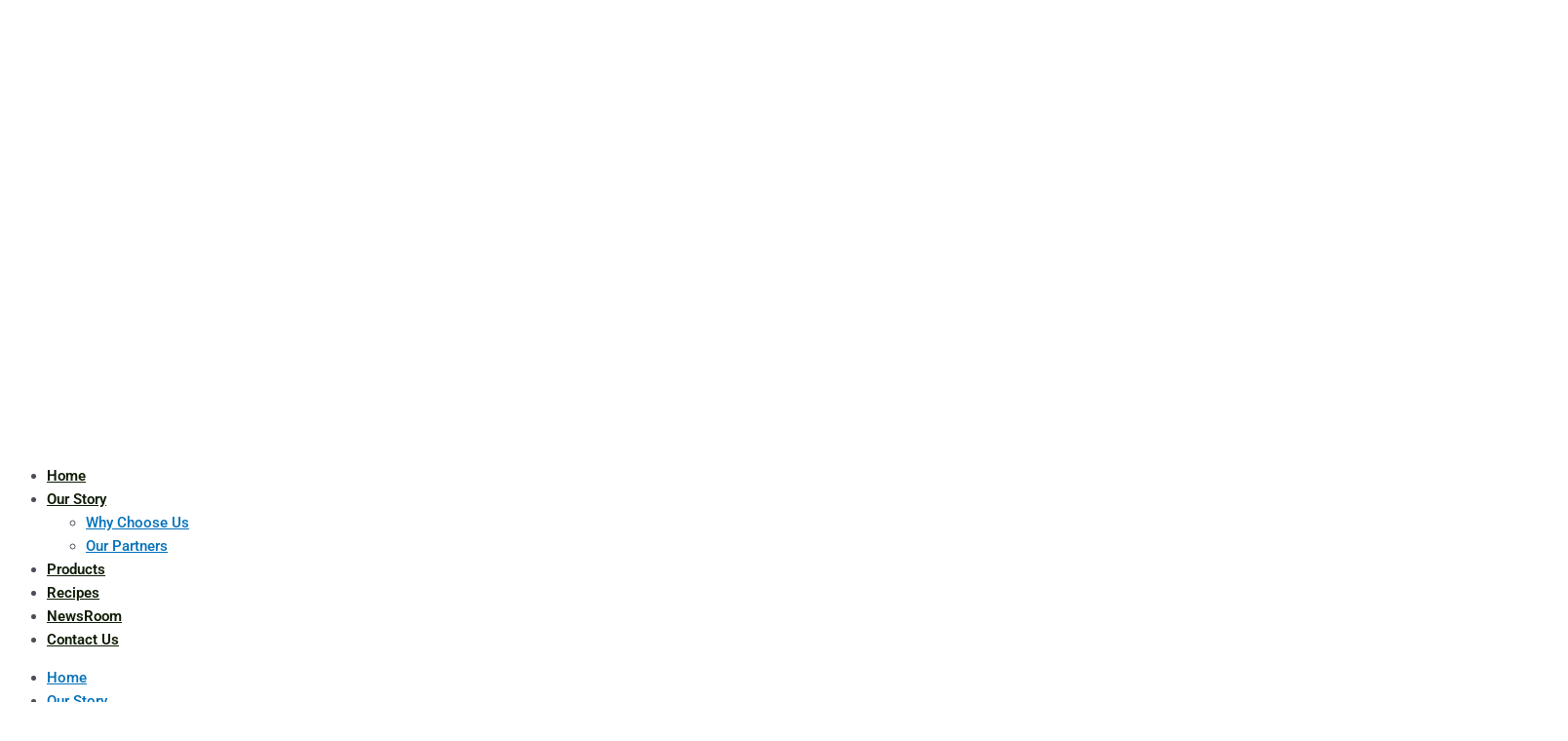

--- FILE ---
content_type: text/html; charset=UTF-8
request_url: https://greenhouseflavour.com/4-pink-dessert-ideas-that-you-can-do-with-green-house-ruby-chocolate-flavour-emulco/
body_size: 45987
content:
<!DOCTYPE html><html lang="en-US"><head><meta charset="UTF-8"><meta name="viewport" content="width=device-width, initial-scale=1"><link rel="profile" href="https://gmpg.org/xfn/11"><meta name='robots' content='index, follow, max-image-preview:large, max-snippet:-1, max-video-preview:-1' /><style>img:is([sizes="auto" i],[sizes^="auto," i]){contain-intrinsic-size:3000px 1500px}</style><title>4 pink dessert ideas that you can do with Green House Ruby Chocolate Flavour Emulco! - Green House Ingredient Sdn Bhd</title><style id="rocket-critical-css">.wp-block-navigation{position:relative;--navigation-layout-justification-setting:flex-start;--navigation-layout-direction:row;--navigation-layout-wrap:wrap;--navigation-layout-justify:flex-start;--navigation-layout-align:center}.wp-block-navigation ul{margin-top:0;margin-bottom:0;margin-left:0;padding-left:0}.wp-block-navigation ul,.wp-block-navigation ul li{list-style:none;padding:0}.wp-block-navigation .wp-block-navigation-item{display:flex;align-items:center;position:relative}.wp-block-navigation .wp-block-navigation-item__content{color:inherit;display:block;padding:0}.wp-block-navigation.items-justified-right{--navigation-layout-justification-setting:flex-end;--navigation-layout-justify:flex-end}.wp-block-navigation,.wp-block-navigation .wp-block-page-list,.wp-block-navigation__responsive-close,.wp-block-navigation__responsive-container,.wp-block-navigation__responsive-container-content,.wp-block-navigation__responsive-dialog{gap:inherit}.wp-block-page-list:only-child{flex-grow:1}.wp-block-navigation__responsive-container{display:none;position:fixed;top:0;left:0;right:0;bottom:0}.wp-block-navigation__responsive-container .wp-block-navigation__responsive-container-content{display:flex;flex-wrap:var(--navigation-layout-wrap,wrap);flex-direction:var(--navigation-layout-direction,initial);justify-content:var(--navigation-layout-justify,initial);align-items:var(--navigation-layout-align,initial)}@media (min-width:600px){.wp-block-navigation__responsive-container:not(.hidden-by-default):not(.is-menu-open){display:block;width:100%;position:relative;z-index:auto;background-color:inherit}.wp-block-navigation__responsive-container:not(.hidden-by-default):not(.is-menu-open) .wp-block-navigation__responsive-container-close{display:none}}.wp-block-navigation__responsive-container-close,.wp-block-navigation__responsive-container-open{vertical-align:middle;color:currentColor;background:transparent;border:none;margin:0;padding:0}.wp-block-navigation__responsive-container-close svg,.wp-block-navigation__responsive-container-open svg{fill:currentColor;display:block;width:24px;height:24px}.wp-block-navigation__responsive-container-open{display:flex}@media (min-width:600px){.wp-block-navigation__responsive-container-open:not(.always-shown){display:none}}.wp-block-navigation__responsive-container-close{position:absolute;top:0;right:0;z-index:2}.wp-block-navigation__responsive-close{width:100%}.wp-block-navigation__responsive-dialog{position:relative}.elementor-screen-only,.screen-reader-text{position:absolute;top:-10000em;width:1px;height:1px;margin:-1px;padding:0;overflow:hidden;clip:rect(0,0,0,0);border:0}.elementor *{-webkit-box-sizing:border-box;box-sizing:border-box}:root{--page-title-display:block}@media (min-width:1025px){#elementor-device-mode:after{content:"desktop"}}@media (min-width:768px) and (max-width:1024px){#elementor-device-mode:after{content:"tablet"}}@media (max-width:767px){#elementor-device-mode:after{content:"mobile"}}a{outline:none!important}div.woof_info_popup{position:fixed;top:48%;left:48%;z-index:10001;display:none;overflow:hidden;padding:20px;-webkit-border-radius:5px;-moz-border-radius:5px;border-radius:5px;background-color:rgba(0,0,0,.6);-webkit-box-shadow:inset 0 0 0 1px rgba(0,0,0,.6),inset 0 0 0 2px rgba(255,255,255,.2);-moz-box-shadow:inset 0 0 0 1px rgba(0,0,0,.6),inset 0 0 0 2px rgba(255,255,255,.2);box-shadow:inset 0 0 0 1px rgba(0,0,0,.6),inset 0 0 0 2px rgba(255,255,255,.2);color:#fff;font-size:22px;font-family:'Oswald',sans-serif}:root{--avalon23-my-custom1-color1:#e7eff2;--avalon23-my-custom1-color2:#3485b3;--avalon23-my-custom1-color3:#7b99bd;--avalon23-my-custom1-color4:#b2ccd4;--avalon23-my-custom1-color5:#7b99bd;--avalon23-my-custom1-color6:#b5cdd6}:root{--woocommerce:#a46497;--wc-green:#7ad03a;--wc-red:#a00;--wc-orange:#ffba00;--wc-blue:#2ea2cc;--wc-primary:#a46497;--wc-primary-text:white;--wc-secondary:#ebe9eb;--wc-secondary-text:#515151;--wc-highlight:#77a464;--wc-highligh-text:white;--wc-content-bg:#fff;--wc-subtext:#767676}:root{--woocommerce:#a46497;--wc-green:#7ad03a;--wc-red:#a00;--wc-orange:#ffba00;--wc-blue:#2ea2cc;--wc-primary:#a46497;--wc-primary-text:white;--wc-secondary:#ebe9eb;--wc-secondary-text:#515151;--wc-highlight:#77a464;--wc-highligh-text:white;--wc-content-bg:#fff;--wc-subtext:#767676}.screen-reader-text{clip:rect(1px,1px,1px,1px);height:1px;overflow:hidden;position:absolute!important;width:1px;word-wrap:normal!important}body{-moz-osx-font-smoothing:grayscale;-webkit-font-smoothing:antialiased}a{text-decoration-thickness:1px;text-underline-offset:0.25ch}.wp-site-blocks{padding-left:var(--wp--custom--spacing--outer);padding-right:var(--wp--custom--spacing--outer)}.elementor-kit-13{--e-global-color-primary:#000000;--e-global-color-secondary:#54595F;--e-global-color-text:#7A7A7A;--e-global-color-accent:#61CE70;--e-global-color-f57fe77:#000000;--e-global-color-a9ecbd3:#000000;--e-global-typography-primary-font-family:"Roboto";--e-global-typography-primary-font-weight:600;--e-global-typography-secondary-font-family:"Roboto Slab";--e-global-typography-secondary-font-weight:400;--e-global-typography-text-font-family:"Roboto";--e-global-typography-text-font-weight:400;--e-global-typography-accent-font-family:"Roboto";--e-global-typography-accent-font-weight:500}</style><link rel="preload" href="https://fonts.googleapis.com/css?family=Open%20Sans&#038;display=swap" as="style" onload="this.onload=null;this.rel='stylesheet'" /><link rel="canonical" href="https://greenhouseflavour.com/4-pink-dessert-ideas-that-you-can-do-with-green-house-ruby-chocolate-flavour-emulco/" /><meta property="og:locale" content="en_US" /><meta property="og:type" content="article" /><meta property="og:title" content="4 pink dessert ideas that you can do with Green House Ruby Chocolate Flavour Emulco! - Green House Ingredient Sdn Bhd" /><meta property="og:description" content="Back to Newsroom Green House Ingredient Sdn Bhd is established for more than 18 years and has been providing its food flavouring solutions to Malaysia and 15 other countries. We are known as the Top 1 leader in the Baking Industry &amp; also Top 4 in the Food Industry. Green House Flavour provide wide range [&hellip;]" /><meta property="og:url" content="https://greenhouseflavour.com/4-pink-dessert-ideas-that-you-can-do-with-green-house-ruby-chocolate-flavour-emulco/" /><meta property="og:site_name" content="Green House Ingredient Sdn Bhd" /><meta property="article:published_time" content="2022-03-25T09:24:36+00:00" /><meta property="article:modified_time" content="2023-03-27T00:43:02+00:00" /><meta property="og:image" content="https://greenhouseflavour.com/wp-content/uploads/2022/03/ruby.jpg" /><meta property="og:image:width" content="526" /><meta property="og:image:height" content="526" /><meta property="og:image:type" content="image/jpeg" /><meta name="author" content="Greenhouse" /><meta name="twitter:card" content="summary_large_image" /><meta name="twitter:label1" content="Written by" /><meta name="twitter:data1" content="Greenhouse" /><meta name="twitter:label2" content="Est. reading time" /><meta name="twitter:data2" content="3 minutes" /> <script type="application/ld+json" class="yoast-schema-graph">{"@context":"https://schema.org","@graph":[{"@type":"Article","@id":"https://greenhouseflavour.com/4-pink-dessert-ideas-that-you-can-do-with-green-house-ruby-chocolate-flavour-emulco/#article","isPartOf":{"@id":"https://greenhouseflavour.com/4-pink-dessert-ideas-that-you-can-do-with-green-house-ruby-chocolate-flavour-emulco/"},"author":{"name":"Greenhouse","@id":"https://greenhouseflavour.com/#/schema/person/f6650419814140847eb0db259a5541f1"},"headline":"4 pink dessert ideas that you can do with Green House Ruby Chocolate Flavour Emulco!","datePublished":"2022-03-25T09:24:36+00:00","dateModified":"2023-03-27T00:43:02+00:00","mainEntityOfPage":{"@id":"https://greenhouseflavour.com/4-pink-dessert-ideas-that-you-can-do-with-green-house-ruby-chocolate-flavour-emulco/"},"wordCount":298,"commentCount":0,"publisher":{"@id":"https://greenhouseflavour.com/#organization"},"image":{"@id":"https://greenhouseflavour.com/4-pink-dessert-ideas-that-you-can-do-with-green-house-ruby-chocolate-flavour-emulco/#primaryimage"},"thumbnailUrl":"https://greenhouseflavour.com/wp-content/uploads/2022/03/ruby.jpg","articleSection":["Article","Blog","Newsroom"],"inLanguage":"en-US","potentialAction":[{"@type":"CommentAction","name":"Comment","target":["https://greenhouseflavour.com/4-pink-dessert-ideas-that-you-can-do-with-green-house-ruby-chocolate-flavour-emulco/#respond"]}]},{"@type":"WebPage","@id":"https://greenhouseflavour.com/4-pink-dessert-ideas-that-you-can-do-with-green-house-ruby-chocolate-flavour-emulco/","url":"https://greenhouseflavour.com/4-pink-dessert-ideas-that-you-can-do-with-green-house-ruby-chocolate-flavour-emulco/","name":"4 pink dessert ideas that you can do with Green House Ruby Chocolate Flavour Emulco! - Green House Ingredient Sdn Bhd","isPartOf":{"@id":"https://greenhouseflavour.com/#website"},"primaryImageOfPage":{"@id":"https://greenhouseflavour.com/4-pink-dessert-ideas-that-you-can-do-with-green-house-ruby-chocolate-flavour-emulco/#primaryimage"},"image":{"@id":"https://greenhouseflavour.com/4-pink-dessert-ideas-that-you-can-do-with-green-house-ruby-chocolate-flavour-emulco/#primaryimage"},"thumbnailUrl":"https://greenhouseflavour.com/wp-content/uploads/2022/03/ruby.jpg","datePublished":"2022-03-25T09:24:36+00:00","dateModified":"2023-03-27T00:43:02+00:00","breadcrumb":{"@id":"https://greenhouseflavour.com/4-pink-dessert-ideas-that-you-can-do-with-green-house-ruby-chocolate-flavour-emulco/#breadcrumb"},"inLanguage":"en-US","potentialAction":[{"@type":"ReadAction","target":["https://greenhouseflavour.com/4-pink-dessert-ideas-that-you-can-do-with-green-house-ruby-chocolate-flavour-emulco/"]}]},{"@type":"ImageObject","inLanguage":"en-US","@id":"https://greenhouseflavour.com/4-pink-dessert-ideas-that-you-can-do-with-green-house-ruby-chocolate-flavour-emulco/#primaryimage","url":"https://greenhouseflavour.com/wp-content/uploads/2022/03/ruby.jpg","contentUrl":"https://greenhouseflavour.com/wp-content/uploads/2022/03/ruby.jpg","width":526,"height":526},{"@type":"BreadcrumbList","@id":"https://greenhouseflavour.com/4-pink-dessert-ideas-that-you-can-do-with-green-house-ruby-chocolate-flavour-emulco/#breadcrumb","itemListElement":[{"@type":"ListItem","position":1,"name":"Home","item":"https://greenhouseflavour.com/"},{"@type":"ListItem","position":2,"name":"4 pink dessert ideas that you can do with Green House Ruby Chocolate Flavour Emulco!"}]},{"@type":"WebSite","@id":"https://greenhouseflavour.com/#website","url":"https://greenhouseflavour.com/","name":"Green House Ingredient Sdn Bhd","description":"Green house is specialized in food flavouring manufacturers and food colours in Malaysia. We are No. 1 in Malaysia bakery industry and Top 4 in Malaysia Food and beverage industry.","publisher":{"@id":"https://greenhouseflavour.com/#organization"},"potentialAction":[{"@type":"SearchAction","target":{"@type":"EntryPoint","urlTemplate":"https://greenhouseflavour.com/?s={search_term_string}"},"query-input":{"@type":"PropertyValueSpecification","valueRequired":true,"valueName":"search_term_string"}}],"inLanguage":"en-US"},{"@type":"Organization","@id":"https://greenhouseflavour.com/#organization","name":"Green House Ingredient Sdn Bhd","url":"https://greenhouseflavour.com/","logo":{"@type":"ImageObject","inLanguage":"en-US","@id":"https://greenhouseflavour.com/#/schema/logo/image/","url":"https://greenhouseflavour.com/wp-content/uploads/2022/07/cropped-Logo-Trademark-1.png","contentUrl":"https://greenhouseflavour.com/wp-content/uploads/2022/07/cropped-Logo-Trademark-1.png","width":1600,"height":382,"caption":"Green House Ingredient Sdn Bhd"},"image":{"@id":"https://greenhouseflavour.com/#/schema/logo/image/"}},{"@type":"Person","@id":"https://greenhouseflavour.com/#/schema/person/f6650419814140847eb0db259a5541f1","name":"Greenhouse","image":{"@type":"ImageObject","inLanguage":"en-US","@id":"https://greenhouseflavour.com/#/schema/person/image/","url":"https://secure.gravatar.com/avatar/0786f893dbf4ea44cbe583b85e961dc6ec842e03d426d004fc3ce6d23aca80bf?s=96&d=mm&r=g","contentUrl":"https://secure.gravatar.com/avatar/0786f893dbf4ea44cbe583b85e961dc6ec842e03d426d004fc3ce6d23aca80bf?s=96&d=mm&r=g","caption":"Greenhouse"},"url":"https://greenhouseflavour.com/author/greenhouse/"}]}</script> <link href='https://fonts.gstatic.com' crossorigin rel='preconnect' /><link rel="alternate" type="application/rss+xml" title="Green House Ingredient Sdn Bhd &raquo; Feed" href="https://greenhouseflavour.com/feed/" /><link rel="alternate" type="application/rss+xml" title="Green House Ingredient Sdn Bhd &raquo; Comments Feed" href="https://greenhouseflavour.com/comments/feed/" /><link rel="alternate" type="application/rss+xml" title="Green House Ingredient Sdn Bhd &raquo; 4 pink dessert ideas that you can do with Green House Ruby Chocolate Flavour Emulco! Comments Feed" href="https://greenhouseflavour.com/4-pink-dessert-ideas-that-you-can-do-with-green-house-ruby-chocolate-flavour-emulco/feed/" /><link rel='preload' id='astra-theme-css-css' href='https://greenhouseflavour.com/wp-content/themes/astra/assets/css/minified/main.min.css?ver=4.11.7' as="style" onload="this.onload=null;this.rel='stylesheet'" media='all' /><style id='astra-theme-css-inline-css'>.ast-no-sidebar .entry-content .alignfull{margin-left:calc(-50vw + 50%);margin-right:calc(-50vw + 50%);max-width:100vw;width:100vw}.ast-no-sidebar .entry-content .alignwide{margin-left:calc(-41vw + 50%);margin-right:calc(-41vw + 50%);max-width:unset;width:unset}.ast-no-sidebar .entry-content .alignfull .alignfull,.ast-no-sidebar .entry-content .alignfull .alignwide,.ast-no-sidebar .entry-content .alignwide .alignfull,.ast-no-sidebar .entry-content .alignwide .alignwide,.ast-no-sidebar .entry-content .wp-block-column .alignfull,.ast-no-sidebar .entry-content .wp-block-column .alignwide{width:100%;margin-left:auto;margin-right:auto}.wp-block-gallery,.blocks-gallery-grid{margin:0}.wp-block-separator{max-width:100px}.wp-block-separator.is-style-wide,.wp-block-separator.is-style-dots{max-width:none}.entry-content .has-2-columns .wp-block-column:first-child{padding-right:10px}.entry-content .has-2-columns .wp-block-column:last-child{padding-left:10px}@media (max-width:782px){.entry-content .wp-block-columns .wp-block-column{flex-basis:100%}.entry-content .has-2-columns .wp-block-column:first-child{padding-right:0}.entry-content .has-2-columns .wp-block-column:last-child{padding-left:0}}body .entry-content .wp-block-latest-posts{margin-left:0}body .entry-content .wp-block-latest-posts li{list-style:none}.ast-no-sidebar .ast-container .entry-content .wp-block-latest-posts{margin-left:0}.ast-header-break-point .entry-content .alignwide{margin-left:auto;margin-right:auto}.entry-content .blocks-gallery-item img{margin-bottom:auto}.wp-block-pullquote{border-top:4px solid #555d66;border-bottom:4px solid #555d66;color:#40464d}:root{--ast-post-nav-space:0;--ast-container-default-xlg-padding:6.67em;--ast-container-default-lg-padding:5.67em;--ast-container-default-slg-padding:4.34em;--ast-container-default-md-padding:3.34em;--ast-container-default-sm-padding:6.67em;--ast-container-default-xs-padding:2.4em;--ast-container-default-xxs-padding:1.4em;--ast-code-block-background:#EEE;--ast-comment-inputs-background:#FAFAFA;--ast-normal-container-width:1260px;--ast-narrow-container-width:750px;--ast-blog-title-font-weight:400;--ast-blog-meta-weight:inherit;--ast-global-color-primary:var(--ast-global-color-5);--ast-global-color-secondary:var(--ast-global-color-4);--ast-global-color-alternate-background:var(--ast-global-color-7);--ast-global-color-subtle-background:var(--ast-global-color-6);--ast-bg-style-guide:#F8FAFC;--ast-shadow-style-guide:0 0 4px 0 #00000057;--ast-global-dark-bg-style:#fff;--ast-global-dark-lfs:#fbfbfb;--ast-widget-bg-color:#fafafa;--ast-wc-container-head-bg-color:#fbfbfb;--ast-title-layout-bg:#eee;--ast-search-border-color:#e7e7e7;--ast-lifter-hover-bg:#e6e6e6;--ast-gallery-block-color:#000;--srfm-color-input-label:var(--ast-global-color-2)}html{font-size:93.75%}a,.page-title{color:var(--ast-global-color-0)}a:hover,a:focus{color:var(--ast-global-color-1)}body,button,input,select,textarea,.ast-button,.ast-custom-button{font-family:-apple-system,BlinkMacSystemFont,Segoe UI,Roboto,Oxygen-Sans,Ubuntu,Cantarell,Helvetica Neue,sans-serif;font-weight:inherit;font-size:15px;font-size:1rem;line-height:var(--ast-body-line-height,1.65em)}blockquote{color:var(--ast-global-color-3)}.ast-site-identity .site-title a{color:var(--ast-global-color-2)}.site-title{font-size:35px;font-size:2.3333333333333rem;display:none}.site-header .site-description{font-size:15px;font-size:1rem;display:none}.entry-title{font-size:26px;font-size:1.7333333333333rem}.archive .ast-article-post .ast-article-inner,.blog .ast-article-post .ast-article-inner,.archive .ast-article-post .ast-article-inner:hover,.blog .ast-article-post .ast-article-inner:hover{overflow:hidden}h1,.entry-content h1{font-size:40px;font-size:2.6666666666667rem;line-height:1.4em}h2,.entry-content h2{font-size:32px;font-size:2.1333333333333rem;line-height:1.3em}h3,.entry-content h3{font-size:26px;font-size:1.7333333333333rem;line-height:1.3em}h4,.entry-content h4{font-size:24px;font-size:1.6rem;line-height:1.2em}h5,.entry-content h5{font-size:20px;font-size:1.3333333333333rem;line-height:1.2em}h6,.entry-content h6{font-size:16px;font-size:1.0666666666667rem;line-height:1.25em}::selection{background-color:var(--ast-global-color-0);color:#fff}body,h1,.entry-title a,.entry-content h1,h2,.entry-content h2,h3,.entry-content h3,h4,.entry-content h4,h5,.entry-content h5,h6,.entry-content h6{color:var(--ast-global-color-3)}.tagcloud a:hover,.tagcloud a:focus,.tagcloud a.current-item{color:#fff;border-color:var(--ast-global-color-0);background-color:var(--ast-global-color-0)}input:focus,input[type="text"]:focus,input[type="email"]:focus,input[type="url"]:focus,input[type="password"]:focus,input[type="reset"]:focus,input[type="search"]:focus,textarea:focus{border-color:var(--ast-global-color-0)}input[type="radio"]:checked,input[type=reset],input[type="checkbox"]:checked,input[type="checkbox"]:hover:checked,input[type="checkbox"]:focus:checked,input[type=range]::-webkit-slider-thumb{border-color:var(--ast-global-color-0);background-color:var(--ast-global-color-0);box-shadow:none}.site-footer a:hover+.post-count,.site-footer a:focus+.post-count{background:var(--ast-global-color-0);border-color:var(--ast-global-color-0)}.single .nav-links .nav-previous,.single .nav-links .nav-next{color:var(--ast-global-color-0)}.entry-meta,.entry-meta *{line-height:1.45;color:var(--ast-global-color-0)}.entry-meta a:not(.ast-button):hover,.entry-meta a:not(.ast-button):hover *,.entry-meta a:not(.ast-button):focus,.entry-meta a:not(.ast-button):focus *,.page-links>.page-link,.page-links .page-link:hover,.post-navigation a:hover{color:var(--ast-global-color-1)}#cat option,.secondary .calendar_wrap thead a,.secondary .calendar_wrap thead a:visited{color:var(--ast-global-color-0)}.secondary .calendar_wrap #today,.ast-progress-val span{background:var(--ast-global-color-0)}.secondary a:hover+.post-count,.secondary a:focus+.post-count{background:var(--ast-global-color-0);border-color:var(--ast-global-color-0)}.calendar_wrap #today>a{color:#fff}.page-links .page-link,.single .post-navigation a{color:var(--ast-global-color-0)}.ast-search-menu-icon .search-form button.search-submit{padding:0 4px}.ast-search-menu-icon form.search-form{padding-right:0}.ast-search-menu-icon.slide-search input.search-field{width:0}.ast-header-search .ast-search-menu-icon.ast-dropdown-active .search-form,.ast-header-search .ast-search-menu-icon.ast-dropdown-active .search-field:focus{transition:all 0.2s}.search-form input.search-field:focus{outline:none}.widget-title,.widget .wp-block-heading{font-size:21px;font-size:1.4rem;color:var(--ast-global-color-3)}.ast-search-menu-icon.slide-search a:focus-visible:focus-visible,.astra-search-icon:focus-visible,#close:focus-visible,a:focus-visible,.ast-menu-toggle:focus-visible,.site .skip-link:focus-visible,.wp-block-loginout input:focus-visible,.wp-block-search.wp-block-search__button-inside .wp-block-search__inside-wrapper,.ast-header-navigation-arrow:focus-visible,.woocommerce .wc-proceed-to-checkout>.checkout-button:focus-visible,.woocommerce .woocommerce-MyAccount-navigation ul li a:focus-visible,.ast-orders-table__row .ast-orders-table__cell:focus-visible,.woocommerce .woocommerce-order-details .order-again>.button:focus-visible,.woocommerce .woocommerce-message a.button.wc-forward:focus-visible,.woocommerce #minus_qty:focus-visible,.woocommerce #plus_qty:focus-visible,a#ast-apply-coupon:focus-visible,.woocommerce .woocommerce-info a:focus-visible,.woocommerce .astra-shop-summary-wrap a:focus-visible,.woocommerce a.wc-forward:focus-visible,#ast-apply-coupon:focus-visible,.woocommerce-js .woocommerce-mini-cart-item a.remove:focus-visible,#close:focus-visible,.button.search-submit:focus-visible,#search_submit:focus,.normal-search:focus-visible,.ast-header-account-wrap:focus-visible,.woocommerce .ast-on-card-button.ast-quick-view-trigger:focus,.astra-cart-drawer-close:focus,.ast-single-variation:focus,.ast-woocommerce-product-gallery__image:focus,.ast-button:focus{outline-style:dotted;outline-color:inherit;outline-width:thin}input:focus,input[type="text"]:focus,input[type="email"]:focus,input[type="url"]:focus,input[type="password"]:focus,input[type="reset"]:focus,input[type="search"]:focus,input[type="number"]:focus,textarea:focus,.wp-block-search__input:focus,[data-section="section-header-mobile-trigger"] .ast-button-wrap .ast-mobile-menu-trigger-minimal:focus,.ast-mobile-popup-drawer.active .menu-toggle-close:focus,.woocommerce-ordering select.orderby:focus,#ast-scroll-top:focus,#coupon_code:focus,.woocommerce-page #comment:focus,.woocommerce #reviews #respond input#submit:focus,.woocommerce a.add_to_cart_button:focus,.woocommerce .button.single_add_to_cart_button:focus,.woocommerce .woocommerce-cart-form button:focus,.woocommerce .woocommerce-cart-form__cart-item .quantity .qty:focus,.woocommerce .woocommerce-billing-fields .woocommerce-billing-fields__field-wrapper .woocommerce-input-wrapper>.input-text:focus,.woocommerce #order_comments:focus,.woocommerce #place_order:focus,.woocommerce .woocommerce-address-fields .woocommerce-address-fields__field-wrapper .woocommerce-input-wrapper>.input-text:focus,.woocommerce .woocommerce-MyAccount-content form button:focus,.woocommerce .woocommerce-MyAccount-content .woocommerce-EditAccountForm .woocommerce-form-row .woocommerce-Input.input-text:focus,.woocommerce .ast-woocommerce-container .woocommerce-pagination ul.page-numbers li a:focus,body #content .woocommerce form .form-row .select2-container--default .select2-selection--single:focus,#ast-coupon-code:focus,.woocommerce.woocommerce-js .quantity input[type=number]:focus,.woocommerce-js .woocommerce-mini-cart-item .quantity input[type=number]:focus,.woocommerce p#ast-coupon-trigger:focus{border-style:dotted;border-color:inherit;border-width:thin}input{outline:none}.woocommerce-js input[type=text]:focus,.woocommerce-js input[type=email]:focus,.woocommerce-js textarea:focus,input[type=number]:focus,.comments-area textarea#comment:focus,.comments-area textarea#comment:active,.comments-area .ast-comment-formwrap input[type="text"]:focus,.comments-area .ast-comment-formwrap input[type="text"]:active{outline-style:unset;outline-color:inherit;outline-width:thin}.ast-logo-title-inline .site-logo-img{padding-right:1em}.site-logo-img img{transition:all 0.2s linear}body .ast-oembed-container *{position:absolute;top:0;width:100%;height:100%;left:0}body .wp-block-embed-pocket-casts .ast-oembed-container *{position:unset}.ast-single-post-featured-section+article{margin-top:2em}.site-content .ast-single-post-featured-section img{width:100%;overflow:hidden;object-fit:cover}.ast-separate-container .site-content .ast-single-post-featured-section+article{margin-top:-80px;z-index:9;position:relative;border-radius:4px}@media (min-width:922px){.ast-no-sidebar .site-content .ast-article-image-container--wide{margin-left:-120px;margin-right:-120px;max-width:unset;width:unset}.ast-left-sidebar .site-content .ast-article-image-container--wide,.ast-right-sidebar .site-content .ast-article-image-container--wide{margin-left:-10px;margin-right:-10px}.site-content .ast-article-image-container--full{margin-left:calc(-50vw + 50%);margin-right:calc(-50vw + 50%);max-width:100vw;width:100vw}.ast-left-sidebar .site-content .ast-article-image-container--full,.ast-right-sidebar .site-content .ast-article-image-container--full{margin-left:-10px;margin-right:-10px;max-width:inherit;width:auto}}.site>.ast-single-related-posts-container{margin-top:0}@media (min-width:922px){.ast-desktop .ast-container--narrow{max-width:var(--ast-narrow-container-width);margin:0 auto}}@media (max-width:921.9px){#ast-desktop-header{display:none}}@media (min-width:922px){#ast-mobile-header{display:none}}@media(max-width:420px){.single .nav-links .nav-previous,.single .nav-links .nav-next{width:100%;text-align:center}}.wp-block-buttons.aligncenter{justify-content:center}@media (max-width:921px){.ast-theme-transparent-header #primary,.ast-theme-transparent-header #secondary{padding:0}}@media (max-width:921px){.ast-plain-container.ast-no-sidebar #primary{padding:0}}.ast-plain-container.ast-no-sidebar #primary{margin-top:0;margin-bottom:0}@media (min-width:1200px){.wp-block-group .has-background{padding:20px}}@media (min-width:1200px){.ast-no-sidebar.ast-separate-container .entry-content .wp-block-group.alignwide,.ast-no-sidebar.ast-separate-container .entry-content .wp-block-cover.alignwide{margin-left:-20px;margin-right:-20px;padding-left:20px;padding-right:20px}.ast-no-sidebar.ast-separate-container .entry-content .wp-block-cover.alignfull,.ast-no-sidebar.ast-separate-container .entry-content .wp-block-group.alignfull{margin-left:-6.67em;margin-right:-6.67em;padding-left:6.67em;padding-right:6.67em}}@media (min-width:1200px){.wp-block-cover-image.alignwide .wp-block-cover__inner-container,.wp-block-cover.alignwide .wp-block-cover__inner-container,.wp-block-cover-image.alignfull .wp-block-cover__inner-container,.wp-block-cover.alignfull .wp-block-cover__inner-container{width:100%}}.wp-block-columns{margin-bottom:unset}.wp-block-image.size-full{margin:2rem 0}.wp-block-separator.has-background{padding:0}.wp-block-gallery{margin-bottom:1.6em}.wp-block-group{padding-top:4em;padding-bottom:4em}.wp-block-group__inner-container .wp-block-columns:last-child,.wp-block-group__inner-container :last-child,.wp-block-table table{margin-bottom:0}.blocks-gallery-grid{width:100%}.wp-block-navigation-link__content{padding:5px 0}.wp-block-group .wp-block-group .has-text-align-center,.wp-block-group .wp-block-column .has-text-align-center{max-width:100%}.has-text-align-center{margin:0 auto}@media (min-width:1200px){.wp-block-cover__inner-container,.alignwide .wp-block-group__inner-container,.alignfull .wp-block-group__inner-container{max-width:1200px;margin:0 auto}.wp-block-group.alignnone,.wp-block-group.aligncenter,.wp-block-group.alignleft,.wp-block-group.alignright,.wp-block-group.alignwide,.wp-block-columns.alignwide{margin:2rem 0 1rem 0}}@media (max-width:1200px){.wp-block-group{padding:3em}.wp-block-group .wp-block-group{padding:1.5em}.wp-block-columns,.wp-block-column{margin:1rem 0}}@media (min-width:921px){.wp-block-columns .wp-block-group{padding:2em}}@media (max-width:544px){.wp-block-cover-image .wp-block-cover__inner-container,.wp-block-cover .wp-block-cover__inner-container{width:unset}.wp-block-cover,.wp-block-cover-image{padding:2em 0}.wp-block-group,.wp-block-cover{padding:2em}.wp-block-media-text__media img,.wp-block-media-text__media video{width:unset;max-width:100%}.wp-block-media-text.has-background .wp-block-media-text__content{padding:1em}}.wp-block-image.aligncenter{margin-left:auto;margin-right:auto}.wp-block-table.aligncenter{margin-left:auto;margin-right:auto}@media (min-width:544px){.entry-content .wp-block-media-text.has-media-on-the-right .wp-block-media-text__content{padding:0 8% 0 0}.entry-content .wp-block-media-text .wp-block-media-text__content{padding:0 0 0 8%}.ast-plain-container .site-content .entry-content .has-custom-content-position.is-position-bottom-left>*,.ast-plain-container .site-content .entry-content .has-custom-content-position.is-position-bottom-right>*,.ast-plain-container .site-content .entry-content .has-custom-content-position.is-position-top-left>*,.ast-plain-container .site-content .entry-content .has-custom-content-position.is-position-top-right>*,.ast-plain-container .site-content .entry-content .has-custom-content-position.is-position-center-right>*,.ast-plain-container .site-content .entry-content .has-custom-content-position.is-position-center-left>*{margin:0}}@media (max-width:544px){.entry-content .wp-block-media-text .wp-block-media-text__content{padding:8% 0}.wp-block-media-text .wp-block-media-text__media img{width:auto;max-width:100%}}.wp-block-button.is-style-outline .wp-block-button__link{border-color:var(--ast-global-color-0);border-top-width:2px;border-right-width:2px;border-bottom-width:2px;border-left-width:2px}div.wp-block-button.is-style-outline>.wp-block-button__link:not(.has-text-color),div.wp-block-button.wp-block-button__link.is-style-outline:not(.has-text-color){color:var(--ast-global-color-0)}.wp-block-button.is-style-outline .wp-block-button__link:hover,.wp-block-buttons .wp-block-button.is-style-outline .wp-block-button__link:focus,.wp-block-buttons .wp-block-button.is-style-outline>.wp-block-button__link:not(.has-text-color):hover,.wp-block-buttons .wp-block-button.wp-block-button__link.is-style-outline:not(.has-text-color):hover{color:#fff;background-color:var(--ast-global-color-1);border-color:var(--ast-global-color-1)}.post-page-numbers.current .page-link,.ast-pagination .page-numbers.current{color:#fff;border-color:var(--ast-global-color-0);background-color:var(--ast-global-color-0)}@media (max-width:921px){.wp-block-button.is-style-outline .wp-block-button__link{padding-top:calc(15px - 2px);padding-right:calc(30px - 2px);padding-bottom:calc(15px - 2px);padding-left:calc(30px - 2px)}}@media (max-width:544px){.wp-block-button.is-style-outline .wp-block-button__link{padding-top:calc(15px - 2px);padding-right:calc(30px - 2px);padding-bottom:calc(15px - 2px);padding-left:calc(30px - 2px)}}@media (min-width:544px){.entry-content>.alignleft{margin-right:20px}.entry-content>.alignright{margin-left:20px}.wp-block-group.has-background{padding:20px}}.wp-block-buttons .wp-block-button.is-style-outline .wp-block-button__link.wp-element-button,.ast-outline-button,.wp-block-uagb-buttons-child .uagb-buttons-repeater.ast-outline-button{border-color:var(--ast-global-color-0);border-top-width:2px;border-right-width:2px;border-bottom-width:2px;border-left-width:2px;font-family:inherit;font-weight:inherit;line-height:1em}.wp-block-buttons .wp-block-button.is-style-outline>.wp-block-button__link:not(.has-text-color),.wp-block-buttons .wp-block-button.wp-block-button__link.is-style-outline:not(.has-text-color),.ast-outline-button{color:var(--ast-global-color-0)}.wp-block-button.is-style-outline .wp-block-button__link:hover,.wp-block-buttons .wp-block-button.is-style-outline .wp-block-button__link:focus,.wp-block-buttons .wp-block-button.is-style-outline>.wp-block-button__link:not(.has-text-color):hover,.wp-block-buttons .wp-block-button.wp-block-button__link.is-style-outline:not(.has-text-color):hover,.ast-outline-button:hover,.ast-outline-button:focus,.wp-block-uagb-buttons-child .uagb-buttons-repeater.ast-outline-button:hover,.wp-block-uagb-buttons-child .uagb-buttons-repeater.ast-outline-button:focus{color:#fff;background-color:var(--ast-global-color-1);border-color:var(--ast-global-color-1)}.wp-block-button .wp-block-button__link.wp-element-button.is-style-outline:not(.has-background),.wp-block-button.is-style-outline>.wp-block-button__link.wp-element-button:not(.has-background),.ast-outline-button{background-color:transparent}.entry-content[data-ast-blocks-layout]>figure{margin-bottom:1em}.elementor-widget-container .elementor-loop-container .e-loop-item[data-elementor-type="loop-item"]{width:100%}.review-rating{display:flex;align-items:center;order:2}@media (max-width:921px){.ast-separate-container #primary,.ast-separate-container #secondary{padding:1.5em 0}#primary,#secondary{padding:1.5em 0;margin:0}.ast-left-sidebar #content>.ast-container{display:flex;flex-direction:column-reverse;width:100%}.ast-separate-container .ast-article-post,.ast-separate-container .ast-article-single{padding:1.5em 2.14em}.ast-author-box img.avatar{margin:20px 0 0 0}}@media (min-width:922px){.ast-separate-container.ast-right-sidebar #primary,.ast-separate-container.ast-left-sidebar #primary{border:0}.search-no-results.ast-separate-container #primary{margin-bottom:4em}}.wp-block-button .wp-block-button__link{color:#fff}.wp-block-button .wp-block-button__link:hover,.wp-block-button .wp-block-button__link:focus{color:#fff;background-color:var(--ast-global-color-1);border-color:var(--ast-global-color-1)}.elementor-widget-heading h1.elementor-heading-title{line-height:1.4em}.elementor-widget-heading h2.elementor-heading-title{line-height:1.3em}.elementor-widget-heading h3.elementor-heading-title{line-height:1.3em}.elementor-widget-heading h4.elementor-heading-title{line-height:1.2em}.elementor-widget-heading h5.elementor-heading-title{line-height:1.2em}.elementor-widget-heading h6.elementor-heading-title{line-height:1.25em}.wp-block-button .wp-block-button__link{border:none;background-color:var(--ast-global-color-0);color:#fff;font-family:inherit;font-weight:inherit;line-height:1em;padding:15px 30px}.wp-block-button.is-style-outline .wp-block-button__link{border-style:solid;border-top-width:2px;border-right-width:2px;border-left-width:2px;border-bottom-width:2px;border-color:var(--ast-global-color-0);padding-top:calc(15px - 2px);padding-right:calc(30px - 2px);padding-bottom:calc(15px - 2px);padding-left:calc(30px - 2px)}@media (max-width:921px){.wp-block-button .wp-block-button__link{border:none;padding:15px 30px}.wp-block-button.is-style-outline .wp-block-button__link{padding-top:calc(15px - 2px);padding-right:calc(30px - 2px);padding-bottom:calc(15px - 2px);padding-left:calc(30px - 2px)}}@media (max-width:544px){.wp-block-button .wp-block-button__link{border:none;padding:15px 30px}.wp-block-button.is-style-outline .wp-block-button__link{padding-top:calc(15px - 2px);padding-right:calc(30px - 2px);padding-bottom:calc(15px - 2px);padding-left:calc(30px - 2px)}}.menu-toggle,button,.ast-button,.ast-custom-button,.button,input#submit,input[type="button"],input[type="submit"],input[type="reset"]{border-style:solid;border-top-width:0;border-right-width:0;border-left-width:0;border-bottom-width:0;color:#fff;border-color:var(--ast-global-color-0);background-color:var(--ast-global-color-0);padding-top:10px;padding-right:40px;padding-bottom:10px;padding-left:40px;font-family:inherit;font-weight:inherit;line-height:1em}button:focus,.menu-toggle:hover,button:hover,.ast-button:hover,.ast-custom-button:hover .button:hover,.ast-custom-button:hover,input[type=reset]:hover,input[type=reset]:focus,input#submit:hover,input#submit:focus,input[type="button"]:hover,input[type="button"]:focus,input[type="submit"]:hover,input[type="submit"]:focus{color:#fff;background-color:var(--ast-global-color-1);border-color:var(--ast-global-color-1)}@media (max-width:921px){.ast-mobile-header-stack .main-header-bar .ast-search-menu-icon{display:inline-block}.ast-header-break-point.ast-header-custom-item-outside .ast-mobile-header-stack .main-header-bar .ast-search-icon{margin:0}.ast-comment-avatar-wrap img{max-width:2.5em}.ast-comment-meta{padding:0 1.8888em 1.3333em}.ast-separate-container .ast-comment-list li.depth-1{padding:1.5em 2.14em}.ast-separate-container .comment-respond{padding:2em 2.14em}}@media (min-width:544px){.ast-container{max-width:100%}}@media (max-width:544px){.ast-separate-container .ast-article-post,.ast-separate-container .ast-article-single,.ast-separate-container .comments-title,.ast-separate-container .ast-archive-description{padding:1.5em 1em}.ast-separate-container #content .ast-container{padding-left:.54em;padding-right:.54em}.ast-separate-container .ast-comment-list .bypostauthor{padding:.5em}.ast-search-menu-icon.ast-dropdown-active .search-field{width:170px}}#ast-mobile-header .ast-site-header-cart-li a{pointer-events:none}.ast-no-sidebar.ast-separate-container .entry-content .alignfull{margin-left:-6.67em;margin-right:-6.67em;width:auto}@media (max-width:1200px){.ast-no-sidebar.ast-separate-container .entry-content .alignfull{margin-left:-2.4em;margin-right:-2.4em}}@media (max-width:768px){.ast-no-sidebar.ast-separate-container .entry-content .alignfull{margin-left:-2.14em;margin-right:-2.14em}}@media (max-width:544px){.ast-no-sidebar.ast-separate-container .entry-content .alignfull{margin-left:-1em;margin-right:-1em}}.ast-no-sidebar.ast-separate-container .entry-content .alignwide{margin-left:-20px;margin-right:-20px}.ast-no-sidebar.ast-separate-container .entry-content .wp-block-column .alignfull,.ast-no-sidebar.ast-separate-container .entry-content .wp-block-column .alignwide{margin-left:auto;margin-right:auto;width:100%}@media (max-width:921px){.site-title{display:none}.site-header .site-description{display:none}h1,.entry-content h1{font-size:30px}h2,.entry-content h2{font-size:25px}h3,.entry-content h3{font-size:20px}}@media (max-width:544px){.site-title{display:none}.site-header .site-description{display:none}h1,.entry-content h1{font-size:30px}h2,.entry-content h2{font-size:25px}h3,.entry-content h3{font-size:20px}}@media (max-width:921px){html{font-size:85.5%}}@media (max-width:544px){html{font-size:85.5%}}@media (min-width:922px){.ast-container{max-width:1300px}}@media (min-width:922px){.site-content .ast-container{display:flex}}@media (max-width:921px){.site-content .ast-container{flex-direction:column}}@media (min-width:922px){.main-header-menu .sub-menu .menu-item.ast-left-align-sub-menu:hover>.sub-menu,.main-header-menu .sub-menu .menu-item.ast-left-align-sub-menu.focus>.sub-menu{margin-left:0}}.site .comments-area{padding-bottom:3em}blockquote{padding:1.2em}:root .has-ast-global-color-0-color{color:var(--ast-global-color-0)}:root .has-ast-global-color-0-background-color{background-color:var(--ast-global-color-0)}:root .wp-block-button .has-ast-global-color-0-color{color:var(--ast-global-color-0)}:root .wp-block-button .has-ast-global-color-0-background-color{background-color:var(--ast-global-color-0)}:root .has-ast-global-color-1-color{color:var(--ast-global-color-1)}:root .has-ast-global-color-1-background-color{background-color:var(--ast-global-color-1)}:root .wp-block-button .has-ast-global-color-1-color{color:var(--ast-global-color-1)}:root .wp-block-button .has-ast-global-color-1-background-color{background-color:var(--ast-global-color-1)}:root .has-ast-global-color-2-color{color:var(--ast-global-color-2)}:root .has-ast-global-color-2-background-color{background-color:var(--ast-global-color-2)}:root .wp-block-button .has-ast-global-color-2-color{color:var(--ast-global-color-2)}:root .wp-block-button .has-ast-global-color-2-background-color{background-color:var(--ast-global-color-2)}:root .has-ast-global-color-3-color{color:var(--ast-global-color-3)}:root .has-ast-global-color-3-background-color{background-color:var(--ast-global-color-3)}:root .wp-block-button .has-ast-global-color-3-color{color:var(--ast-global-color-3)}:root .wp-block-button .has-ast-global-color-3-background-color{background-color:var(--ast-global-color-3)}:root .has-ast-global-color-4-color{color:var(--ast-global-color-4)}:root .has-ast-global-color-4-background-color{background-color:var(--ast-global-color-4)}:root .wp-block-button .has-ast-global-color-4-color{color:var(--ast-global-color-4)}:root .wp-block-button .has-ast-global-color-4-background-color{background-color:var(--ast-global-color-4)}:root .has-ast-global-color-5-color{color:var(--ast-global-color-5)}:root .has-ast-global-color-5-background-color{background-color:var(--ast-global-color-5)}:root .wp-block-button .has-ast-global-color-5-color{color:var(--ast-global-color-5)}:root .wp-block-button .has-ast-global-color-5-background-color{background-color:var(--ast-global-color-5)}:root .has-ast-global-color-6-color{color:var(--ast-global-color-6)}:root .has-ast-global-color-6-background-color{background-color:var(--ast-global-color-6)}:root .wp-block-button .has-ast-global-color-6-color{color:var(--ast-global-color-6)}:root .wp-block-button .has-ast-global-color-6-background-color{background-color:var(--ast-global-color-6)}:root .has-ast-global-color-7-color{color:var(--ast-global-color-7)}:root .has-ast-global-color-7-background-color{background-color:var(--ast-global-color-7)}:root .wp-block-button .has-ast-global-color-7-color{color:var(--ast-global-color-7)}:root .wp-block-button .has-ast-global-color-7-background-color{background-color:var(--ast-global-color-7)}:root .has-ast-global-color-8-color{color:var(--ast-global-color-8)}:root .has-ast-global-color-8-background-color{background-color:var(--ast-global-color-8)}:root .wp-block-button .has-ast-global-color-8-color{color:var(--ast-global-color-8)}:root .wp-block-button .has-ast-global-color-8-background-color{background-color:var(--ast-global-color-8)}:root{--ast-global-color-0:#0170B9;--ast-global-color-1:#3a3a3a;--ast-global-color-2:#3a3a3a;--ast-global-color-3:#4B4F58;--ast-global-color-4:#F5F5F5;--ast-global-color-5:#FFF;--ast-global-color-6:#E5E5E5;--ast-global-color-7:#424242;--ast-global-color-8:#000}:root{--ast-border-color:#ddd}.ast-single-entry-banner{-js-display:flex;display:flex;flex-direction:column;justify-content:center;text-align:center;position:relative;background:var(--ast-title-layout-bg)}.ast-single-entry-banner[data-banner-layout="layout-1"]{max-width:1260px;background:inherit;padding:20px 0}.ast-single-entry-banner[data-banner-width-type="custom"]{margin:0 auto;width:100%}.ast-single-entry-banner+.site-content .entry-header{margin-bottom:0}.site .ast-author-avatar{--ast-author-avatar-size:}a.ast-underline-text{text-decoration:underline}.ast-container>.ast-terms-link{position:relative;display:block}a.ast-button.ast-badge-tax{padding:4px 8px;border-radius:3px;font-size:inherit}header.entry-header>*:not(:last-child){margin-bottom:10px}header.entry-header .post-thumb img,.ast-single-post-featured-section.post-thumb img{aspect-ratio:16/9}.ast-archive-entry-banner{-js-display:flex;display:flex;flex-direction:column;justify-content:center;text-align:center;position:relative;background:var(--ast-title-layout-bg)}.ast-archive-entry-banner[data-banner-width-type="custom"]{margin:0 auto;width:100%}.ast-archive-entry-banner[data-banner-layout="layout-1"]{background:inherit;padding:20px 0;text-align:left}body.archive .ast-archive-description{max-width:1260px;width:100%;text-align:left;padding-top:3em;padding-right:3em;padding-bottom:3em;padding-left:3em}body.archive .ast-archive-description .ast-archive-title,body.archive .ast-archive-description .ast-archive-title *{font-size:40px;font-size:2.6666666666667rem}body.archive .ast-archive-description>*:not(:last-child){margin-bottom:10px}@media (max-width:921px){body.archive .ast-archive-description{text-align:left}}@media (max-width:544px){body.archive .ast-archive-description{text-align:left}}.ast-breadcrumbs .trail-browse,.ast-breadcrumbs .trail-items,.ast-breadcrumbs .trail-items li{display:inline-block;margin:0;padding:0;border:none;background:inherit;text-indent:0;text-decoration:none}.ast-breadcrumbs .trail-browse{font-size:inherit;font-style:inherit;font-weight:inherit;color:inherit}.ast-breadcrumbs .trail-items{list-style:none}.trail-items li::after{padding:0 .3em;content:"\00bb"}.trail-items li:last-of-type::after{display:none}h1,.entry-content h1,h2,.entry-content h2,h3,.entry-content h3,h4,.entry-content h4,h5,.entry-content h5,h6,.entry-content h6{color:var(--ast-global-color-2)}@media (max-width:921px){.ast-builder-grid-row-container.ast-builder-grid-row-tablet-3-firstrow .ast-builder-grid-row>*:first-child,.ast-builder-grid-row-container.ast-builder-grid-row-tablet-3-lastrow .ast-builder-grid-row>*:last-child{grid-column:1 / -1}}@media (max-width:544px){.ast-builder-grid-row-container.ast-builder-grid-row-mobile-3-firstrow .ast-builder-grid-row>*:first-child,.ast-builder-grid-row-container.ast-builder-grid-row-mobile-3-lastrow .ast-builder-grid-row>*:last-child{grid-column:1 / -1}}.ast-builder-layout-element[data-section="title_tagline"]{display:flex}@media (max-width:921px){.ast-header-break-point .ast-builder-layout-element[data-section="title_tagline"]{display:flex}}@media (max-width:544px){.ast-header-break-point .ast-builder-layout-element[data-section="title_tagline"]{display:flex}}.ast-builder-menu-1{font-family:inherit;font-weight:inherit}.ast-builder-menu-1 .sub-menu,.ast-builder-menu-1 .inline-on-mobile .sub-menu{border-top-width:2px;border-bottom-width:0;border-right-width:0;border-left-width:0;border-color:var(--ast-global-color-0);border-style:solid}.ast-builder-menu-1 .sub-menu .sub-menu{top:-2px}.ast-builder-menu-1 .main-header-menu>.menu-item>.sub-menu,.ast-builder-menu-1 .main-header-menu>.menu-item>.astra-full-megamenu-wrapper{margin-top:0}.ast-desktop .ast-builder-menu-1 .main-header-menu>.menu-item>.sub-menu:before,.ast-desktop .ast-builder-menu-1 .main-header-menu>.menu-item>.astra-full-megamenu-wrapper:before{height:calc(0px + 2px + 5px)}.ast-desktop .ast-builder-menu-1 .menu-item .sub-menu .menu-link{border-style:none}@media (max-width:921px){.ast-header-break-point .ast-builder-menu-1 .menu-item.menu-item-has-children>.ast-menu-toggle{top:0}.ast-builder-menu-1 .inline-on-mobile .menu-item.menu-item-has-children>.ast-menu-toggle{right:-15px}.ast-builder-menu-1 .menu-item-has-children>.menu-link:after{content:unset}.ast-builder-menu-1 .main-header-menu>.menu-item>.sub-menu,.ast-builder-menu-1 .main-header-menu>.menu-item>.astra-full-megamenu-wrapper{margin-top:0}}@media (max-width:544px){.ast-header-break-point .ast-builder-menu-1 .menu-item.menu-item-has-children>.ast-menu-toggle{top:0}.ast-builder-menu-1 .main-header-menu>.menu-item>.sub-menu,.ast-builder-menu-1 .main-header-menu>.menu-item>.astra-full-megamenu-wrapper{margin-top:0}}.ast-builder-menu-1{display:flex}@media (max-width:921px){.ast-header-break-point .ast-builder-menu-1{display:flex}}@media (max-width:544px){.ast-header-break-point .ast-builder-menu-1{display:flex}}.site-below-footer-wrap{padding-top:20px;padding-bottom:20px}.site-below-footer-wrap[data-section="section-below-footer-builder"]{background-color:var(--ast-global-color-primary,--ast-global-color-4);min-height:80px;border-style:solid;border-width:0;border-top-width:1px;border-top-color:var(--ast-global-color-subtle-background,--ast-global-color-6)}.site-below-footer-wrap[data-section="section-below-footer-builder"] .ast-builder-grid-row{max-width:1260px;min-height:80px;margin-left:auto;margin-right:auto}.site-below-footer-wrap[data-section="section-below-footer-builder"] .ast-builder-grid-row,.site-below-footer-wrap[data-section="section-below-footer-builder"] .site-footer-section{align-items:flex-start}.site-below-footer-wrap[data-section="section-below-footer-builder"].ast-footer-row-inline .site-footer-section{display:flex;margin-bottom:0}.ast-builder-grid-row-full .ast-builder-grid-row{grid-template-columns:1fr}@media (max-width:921px){.site-below-footer-wrap[data-section="section-below-footer-builder"].ast-footer-row-tablet-inline .site-footer-section{display:flex;margin-bottom:0}.site-below-footer-wrap[data-section="section-below-footer-builder"].ast-footer-row-tablet-stack .site-footer-section{display:block;margin-bottom:10px}.ast-builder-grid-row-container.ast-builder-grid-row-tablet-full .ast-builder-grid-row{grid-template-columns:1fr}}@media (max-width:544px){.site-below-footer-wrap[data-section="section-below-footer-builder"].ast-footer-row-mobile-inline .site-footer-section{display:flex;margin-bottom:0}.site-below-footer-wrap[data-section="section-below-footer-builder"].ast-footer-row-mobile-stack .site-footer-section{display:block;margin-bottom:10px}.ast-builder-grid-row-container.ast-builder-grid-row-mobile-full .ast-builder-grid-row{grid-template-columns:1fr}}.site-below-footer-wrap[data-section="section-below-footer-builder"]{display:grid}@media (max-width:921px){.ast-header-break-point .site-below-footer-wrap[data-section="section-below-footer-builder"]{display:grid}}@media (max-width:544px){.ast-header-break-point .site-below-footer-wrap[data-section="section-below-footer-builder"]{display:grid}}.ast-footer-copyright{text-align:center}.ast-footer-copyright{color:#3a3a3a}@media (max-width:921px){.ast-footer-copyright{text-align:center}}@media (max-width:544px){.ast-footer-copyright{text-align:center}}.ast-footer-copyright.ast-builder-layout-element{display:flex}@media (max-width:921px){.ast-header-break-point .ast-footer-copyright.ast-builder-layout-element{display:flex}}@media (max-width:544px){.ast-header-break-point .ast-footer-copyright.ast-builder-layout-element{display:flex}}.elementor-widget-heading .elementor-heading-title{margin:0}.elementor-page .ast-menu-toggle{color:unset!important;background:unset!important}.elementor-post.elementor-grid-item.hentry{margin-bottom:0}.woocommerce div.product .elementor-element.elementor-products-grid .related.products ul.products li.product,.elementor-element .elementor-wc-products .woocommerce[class*='columns-'] ul.products li.product{width:auto;margin:0;float:none}body .elementor hr{background-color:#ccc;margin:0}.ast-left-sidebar .elementor-section.elementor-section-stretched,.ast-right-sidebar .elementor-section.elementor-section-stretched{max-width:100%;left:0!important}.elementor-posts-container [CLASS*="ast-width-"]{width:100%}.elementor-template-full-width .ast-container{display:block}.elementor-screen-only,.screen-reader-text,.screen-reader-text span,.ui-helper-hidden-accessible{top:0!important}@media (max-width:544px){.elementor-element .elementor-wc-products .woocommerce[class*="columns-"] ul.products li.product{width:auto;margin:0}.elementor-element .woocommerce .woocommerce-result-count{float:none}}.ast-header-break-point .main-header-bar{border-bottom-width:1px}@media (min-width:922px){.main-header-bar{border-bottom-width:1px}}.main-header-menu .menu-item,#astra-footer-menu .menu-item,.main-header-bar .ast-masthead-custom-menu-items{-js-display:flex;display:flex;-webkit-box-pack:center;-webkit-justify-content:center;-moz-box-pack:center;-ms-flex-pack:center;justify-content:center;-webkit-box-orient:vertical;-webkit-box-direction:normal;-webkit-flex-direction:column;-moz-box-orient:vertical;-moz-box-direction:normal;-ms-flex-direction:column;flex-direction:column}.main-header-menu>.menu-item>.menu-link,#astra-footer-menu>.menu-item>.menu-link{height:100%;-webkit-box-align:center;-webkit-align-items:center;-moz-box-align:center;-ms-flex-align:center;align-items:center;-js-display:flex;display:flex}.ast-header-break-point .main-navigation ul .menu-item .menu-link .icon-arrow:first-of-type svg{top:.2em;margin-top:0;margin-left:0;width:.65em;transform:translate(0,-2px) rotateZ(270deg)}.ast-mobile-popup-content .ast-submenu-expanded>.ast-menu-toggle{transform:rotateX(180deg);overflow-y:auto}@media (min-width:922px){.ast-builder-menu .main-navigation>ul>li:last-child a{margin-right:0}}.ast-separate-container .ast-article-inner{background-color:transparent;background-image:none}.ast-separate-container .ast-article-post{background-color:var(--ast-global-color-5)}@media (max-width:921px){.ast-separate-container .ast-article-post{background-color:var(--ast-global-color-5)}}@media (max-width:544px){.ast-separate-container .ast-article-post{background-color:var(--ast-global-color-5)}}.ast-separate-container .ast-article-single:not(.ast-related-post),.woocommerce.ast-separate-container .ast-woocommerce-container,.ast-separate-container .error-404,.ast-separate-container .no-results,.single.ast-separate-container .ast-author-meta,.ast-separate-container .related-posts-title-wrapper,.ast-separate-container .comments-count-wrapper,.ast-box-layout.ast-plain-container .site-content,.ast-padded-layout.ast-plain-container .site-content,.ast-separate-container .ast-archive-description,.ast-separate-container .comments-area .comment-respond,.ast-separate-container .comments-area .ast-comment-list li,.ast-separate-container .comments-area .comments-title{background-color:var(--ast-global-color-5)}@media (max-width:921px){.ast-separate-container .ast-article-single:not(.ast-related-post),.woocommerce.ast-separate-container .ast-woocommerce-container,.ast-separate-container .error-404,.ast-separate-container .no-results,.single.ast-separate-container .ast-author-meta,.ast-separate-container .related-posts-title-wrapper,.ast-separate-container .comments-count-wrapper,.ast-box-layout.ast-plain-container .site-content,.ast-padded-layout.ast-plain-container .site-content,.ast-separate-container .ast-archive-description{background-color:var(--ast-global-color-5)}}@media (max-width:544px){.ast-separate-container .ast-article-single:not(.ast-related-post),.woocommerce.ast-separate-container .ast-woocommerce-container,.ast-separate-container .error-404,.ast-separate-container .no-results,.single.ast-separate-container .ast-author-meta,.ast-separate-container .related-posts-title-wrapper,.ast-separate-container .comments-count-wrapper,.ast-box-layout.ast-plain-container .site-content,.ast-padded-layout.ast-plain-container .site-content,.ast-separate-container .ast-archive-description{background-color:var(--ast-global-color-5)}}.ast-separate-container.ast-two-container #secondary .widget{background-color:var(--ast-global-color-5)}@media (max-width:921px){.ast-separate-container.ast-two-container #secondary .widget{background-color:var(--ast-global-color-5)}}@media (max-width:544px){.ast-separate-container.ast-two-container #secondary .widget{background-color:var(--ast-global-color-5)}}.ast-mobile-header-content>*,.ast-desktop-header-content>*{padding:10px 0;height:auto}.ast-mobile-header-content>*:first-child,.ast-desktop-header-content>*:first-child{padding-top:10px}.ast-mobile-header-content>.ast-builder-menu,.ast-desktop-header-content>.ast-builder-menu{padding-top:0}.ast-mobile-header-content>*:last-child,.ast-desktop-header-content>*:last-child{padding-bottom:0}.ast-mobile-header-content .ast-search-menu-icon.ast-inline-search label,.ast-desktop-header-content .ast-search-menu-icon.ast-inline-search label{width:100%}.ast-desktop-header-content .main-header-bar-navigation .ast-submenu-expanded>.ast-menu-toggle::before{transform:rotateX(180deg)}#ast-desktop-header .ast-desktop-header-content,.ast-mobile-header-content .ast-search-icon,.ast-desktop-header-content .ast-search-icon,.ast-mobile-header-wrap .ast-mobile-header-content,.ast-main-header-nav-open.ast-popup-nav-open .ast-mobile-header-wrap .ast-mobile-header-content,.ast-main-header-nav-open.ast-popup-nav-open .ast-desktop-header-content{display:none}.ast-main-header-nav-open.ast-header-break-point #ast-desktop-header .ast-desktop-header-content,.ast-main-header-nav-open.ast-header-break-point .ast-mobile-header-wrap .ast-mobile-header-content{display:block}.ast-desktop .ast-desktop-header-content .astra-menu-animation-slide-up>.menu-item>.sub-menu,.ast-desktop .ast-desktop-header-content .astra-menu-animation-slide-up>.menu-item .menu-item>.sub-menu,.ast-desktop .ast-desktop-header-content .astra-menu-animation-slide-down>.menu-item>.sub-menu,.ast-desktop .ast-desktop-header-content .astra-menu-animation-slide-down>.menu-item .menu-item>.sub-menu,.ast-desktop .ast-desktop-header-content .astra-menu-animation-fade>.menu-item>.sub-menu,.ast-desktop .ast-desktop-header-content .astra-menu-animation-fade>.menu-item .menu-item>.sub-menu{opacity:1;visibility:visible}.ast-hfb-header.ast-default-menu-enable.ast-header-break-point .ast-mobile-header-wrap .ast-mobile-header-content .main-header-bar-navigation{width:unset;margin:unset}.ast-mobile-header-content.content-align-flex-end .main-header-bar-navigation .menu-item-has-children>.ast-menu-toggle,.ast-desktop-header-content.content-align-flex-end .main-header-bar-navigation .menu-item-has-children>.ast-menu-toggle{left:calc(20px - 0.907em);right:auto}.ast-mobile-header-content .ast-search-menu-icon,.ast-mobile-header-content .ast-search-menu-icon.slide-search,.ast-desktop-header-content .ast-search-menu-icon,.ast-desktop-header-content .ast-search-menu-icon.slide-search{width:100%;position:relative;display:block;right:auto;transform:none}.ast-mobile-header-content .ast-search-menu-icon.slide-search .search-form,.ast-mobile-header-content .ast-search-menu-icon .search-form,.ast-desktop-header-content .ast-search-menu-icon.slide-search .search-form,.ast-desktop-header-content .ast-search-menu-icon .search-form{right:0;visibility:visible;opacity:1;position:relative;top:auto;transform:none;padding:0;display:block;overflow:hidden}.ast-mobile-header-content .ast-search-menu-icon.ast-inline-search .search-field,.ast-mobile-header-content .ast-search-menu-icon .search-field,.ast-desktop-header-content .ast-search-menu-icon.ast-inline-search .search-field,.ast-desktop-header-content .ast-search-menu-icon .search-field{width:100%;padding-right:5.5em}.ast-mobile-header-content .ast-search-menu-icon .search-submit,.ast-desktop-header-content .ast-search-menu-icon .search-submit{display:block;position:absolute;height:100%;top:0;right:0;padding:0 1em;border-radius:0}.ast-hfb-header.ast-default-menu-enable.ast-header-break-point .ast-mobile-header-wrap .ast-mobile-header-content .main-header-bar-navigation ul .sub-menu .menu-link{padding-left:30px}.ast-hfb-header.ast-default-menu-enable.ast-header-break-point .ast-mobile-header-wrap .ast-mobile-header-content .main-header-bar-navigation .sub-menu .menu-item .menu-item .menu-link{padding-left:40px}.ast-mobile-popup-drawer.active .ast-mobile-popup-inner{background-color:#fff;}.ast-mobile-header-wrap .ast-mobile-header-content,.ast-desktop-header-content{background-color:#fff;}.ast-mobile-popup-content>*,.ast-mobile-header-content>*,.ast-desktop-popup-content>*,.ast-desktop-header-content>*{padding-top:0;padding-bottom:0}.content-align-flex-start .ast-builder-layout-element{justify-content:flex-start}.content-align-flex-start .main-header-menu{text-align:left}.ast-mobile-popup-drawer.active .menu-toggle-close{color:#3a3a3a}.ast-mobile-header-wrap .ast-primary-header-bar,.ast-primary-header-bar .site-primary-header-wrap{min-height:70px}.ast-desktop .ast-primary-header-bar .main-header-menu>.menu-item{line-height:70px}.ast-header-break-point #masthead .ast-mobile-header-wrap .ast-primary-header-bar,.ast-header-break-point #masthead .ast-mobile-header-wrap .ast-below-header-bar,.ast-header-break-point #masthead .ast-mobile-header-wrap .ast-above-header-bar{padding-left:20px;padding-right:20px}.ast-header-break-point .ast-primary-header-bar{border-bottom-width:1px;border-bottom-color:var(--ast-global-color-subtle-background,--ast-global-color-7);border-bottom-style:solid}@media (min-width:922px){.ast-primary-header-bar{border-bottom-width:1px;border-bottom-color:var(--ast-global-color-subtle-background,--ast-global-color-7);border-bottom-style:solid}}.ast-primary-header-bar{background-color:var(--ast-global-color-primary,--ast-global-color-4)}.ast-primary-header-bar{display:block}@media (max-width:921px){.ast-header-break-point .ast-primary-header-bar{display:grid}}@media (max-width:544px){.ast-header-break-point .ast-primary-header-bar{display:grid}}[data-section="section-header-mobile-trigger"] .ast-button-wrap .ast-mobile-menu-trigger-minimal{color:var(--ast-global-color-0);border:none;background:transparent}[data-section="section-header-mobile-trigger"] .ast-button-wrap .mobile-menu-toggle-icon .ast-mobile-svg{width:20px;height:20px;fill:var(--ast-global-color-0)}[data-section="section-header-mobile-trigger"] .ast-button-wrap .mobile-menu-wrap .mobile-menu{color:var(--ast-global-color-0)}.ast-builder-menu-mobile .main-navigation .menu-item.menu-item-has-children>.ast-menu-toggle{top:0}.ast-builder-menu-mobile .main-navigation .menu-item-has-children>.menu-link:after{content:unset}.ast-hfb-header .ast-builder-menu-mobile .main-header-menu,.ast-hfb-header .ast-builder-menu-mobile .main-navigation .menu-item .menu-link,.ast-hfb-header .ast-builder-menu-mobile .main-navigation .menu-item .sub-menu .menu-link{border-style:none}.ast-builder-menu-mobile .main-navigation .menu-item.menu-item-has-children>.ast-menu-toggle{top:0}@media (max-width:921px){.ast-builder-menu-mobile .main-navigation .menu-item.menu-item-has-children>.ast-menu-toggle{top:0}.ast-builder-menu-mobile .main-navigation .menu-item-has-children>.menu-link:after{content:unset}}@media (max-width:544px){.ast-builder-menu-mobile .main-navigation .menu-item.menu-item-has-children>.ast-menu-toggle{top:0}}.ast-builder-menu-mobile .main-navigation{display:block}@media (max-width:921px){.ast-header-break-point .ast-builder-menu-mobile .main-navigation{display:block}}@media (max-width:544px){.ast-header-break-point .ast-builder-menu-mobile .main-navigation{display:block}}:root{--e-global-color-astglobalcolor0:#0170B9;--e-global-color-astglobalcolor1:#3a3a3a;--e-global-color-astglobalcolor2:#3a3a3a;--e-global-color-astglobalcolor3:#4B4F58;--e-global-color-astglobalcolor4:#F5F5F5;--e-global-color-astglobalcolor5:#FFF;--e-global-color-astglobalcolor6:#E5E5E5;--e-global-color-astglobalcolor7:#424242;--e-global-color-astglobalcolor8:#000}.comment-reply-title{font-size:24px;font-size:1.6rem}.ast-comment-meta{line-height:1.666666667;color:var(--ast-global-color-0);font-size:12px;font-size:.8rem}.ast-comment-list #cancel-comment-reply-link{font-size:15px;font-size:1rem}.comments-title{padding:2em 0}.comments-title{word-wrap:break-word;font-weight:400}.ast-comment-list{margin:0;word-wrap:break-word;padding-bottom:.5em;list-style:none}.ast-comment-list li{list-style:none}.ast-comment-list .ast-comment-edit-reply-wrap{-js-display:flex;display:flex;justify-content:flex-end}.ast-comment-list .comment-awaiting-moderation{margin-bottom:0}.ast-comment{padding:1em 0}.ast-comment-info img{border-radius:50%}.ast-comment-cite-wrap cite{font-style:normal}.comment-reply-title{font-weight:400;line-height:1.65}.ast-comment-meta{margin-bottom:.5em}.comments-area .comment-form-comment{width:100%;border:none;margin:0;padding:0}.comments-area .comment-notes,.comments-area .comment-textarea,.comments-area .form-allowed-tags{margin-bottom:1.5em}.comments-area .form-submit{margin-bottom:0}.comments-area textarea#comment,.comments-area .ast-comment-formwrap input[type="text"]{width:100%;border-radius:0;vertical-align:middle;margin-bottom:10px}.comments-area .no-comments{margin-top:.5em;margin-bottom:.5em}.comments-area p.logged-in-as{margin-bottom:1em}.ast-separate-container .ast-comment-list{padding-bottom:0}.ast-separate-container .ast-comment-list li.depth-1 .children li,.ast-narrow-container .ast-comment-list li.depth-1 .children li{padding-bottom:0;padding-top:0;margin-bottom:0}.ast-separate-container .ast-comment-list .comment-respond{padding-top:0;padding-bottom:1em;background-color:transparent}.ast-comment-list .comment .comment-respond{padding-bottom:2em;border-bottom:none}.ast-separate-container .ast-comment-list .bypostauthor,.ast-narrow-container .ast-comment-list .bypostauthor{padding:2em;margin-bottom:1em}.ast-separate-container .ast-comment-list .bypostauthor li,.ast-narrow-container .ast-comment-list .bypostauthor li{background:transparent;margin-bottom:0;padding:0 0 0 2em}.comment-content a{word-wrap:break-word}.comment-form-legend{margin-bottom:unset;padding:0 .5em}.ast-separate-container .ast-comment-list .pingback p{margin-bottom:0}.ast-separate-container .ast-comment-list li.depth-1,.ast-narrow-container .ast-comment-list li.depth-1{padding:3em}.ast-comment-list>.comment:last-child .ast-comment{border:none}.ast-separate-container .ast-comment-list .comment .comment-respond,.ast-narrow-container .ast-comment-list .comment .comment-respond{padding-bottom:0}.ast-separate-container .comment .comment-respond{margin-top:2em}.ast-separate-container .ast-comment-list li.depth-1 .ast-comment,.ast-separate-container .ast-comment-list li.depth-2 .ast-comment{border-bottom:0}.ast-separate-container .ast-comment-list li.depth-1{padding:4em 6.67em;margin-bottom:2em}@media (max-width:1200px){.ast-separate-container .ast-comment-list li.depth-1{padding:3em 3.34em}}.ast-separate-container .comment-respond{background-color:#fff;padding:4em 6.67em;border-bottom:0}@media (max-width:1200px){.ast-separate-container .comment-respond{padding:3em 2.34em}}.ast-separate-container .comments-title{background-color:#fff;padding:1.2em 3.99em 0}.ast-page-builder-template .comment-respond{border-top:none;padding-bottom:2em}.ast-plain-container .comment-reply-title{padding-top:1em}.ast-comment-list .children{margin-left:2em}@media (max-width:992px){.ast-comment-list .children{margin-left:1em}}.ast-comment-list #cancel-comment-reply-link{white-space:nowrap;font-size:13px;font-weight:400;margin-left:1em}.ast-comment-info{display:flex;position:relative}.ast-comment-meta{justify-content:right;padding:0 3.4em 1.6em}.comments-area #wp-comment-cookies-consent{margin-right:10px}.ast-page-builder-template .comments-area{padding-left:20px;padding-right:20px;margin-top:0;margin-bottom:2em}.ast-separate-container .ast-comment-list .bypostauthor .bypostauthor{background:transparent;margin-bottom:0;padding-right:0;padding-bottom:0;padding-top:0}@media (min-width:922px){.ast-separate-container .ast-comment-list li .comment-respond{padding-left:2.66666em;padding-right:2.66666em}}@media (max-width:544px){.ast-separate-container .ast-comment-list li.depth-1{padding:1.5em 1em;margin-bottom:1.5em}.ast-separate-container .ast-comment-list .bypostauthor{padding:.5em}.ast-separate-container .comment-respond{padding:1.5em 1em}.ast-separate-container .ast-comment-list .bypostauthor li{padding:0 0 0 .5em}.ast-comment-list .children{margin-left:.66666em}}.ast-comment-time .timendate{margin-right:.5em}.ast-separate-container .comment-reply-title{padding-top:0}.ast-comment-list .ast-edit-link{flex:1}.comments-area{border-top:1px solid var(--ast-global-color-subtle-background,var(--ast-global-color-6));margin-top:2em}.ast-separate-container .comments-area{border-top:0}@media (max-width:921px){.ast-comment-avatar-wrap img{max-width:2.5em}.comments-area{margin-top:1.5em}.ast-comment-meta{padding:0 1.8888em 1.3333em}.ast-separate-container .ast-comment-list li.depth-1{padding:1.5em 2.14em}.ast-separate-container .comment-respond{padding:2em 2.14em}.ast-separate-container .comments-title{padding:1.43em 1.48em}.ast-comment-avatar-wrap{margin-right:.5em}}</style><style id='wp-emoji-styles-inline-css'>img.wp-smiley,img.emoji{display:inline!important;border:none!important;box-shadow:none!important;height:1em!important;width:1em!important;margin:0 0.07em!important;vertical-align:-0.1em!important;background:none!important;padding:0!important}</style><style id='global-styles-inline-css'>:root{--wp--preset--aspect-ratio--square:1;--wp--preset--aspect-ratio--4-3:4/3;--wp--preset--aspect-ratio--3-4:3/4;--wp--preset--aspect-ratio--3-2:3/2;--wp--preset--aspect-ratio--2-3:2/3;--wp--preset--aspect-ratio--16-9:16/9;--wp--preset--aspect-ratio--9-16:9/16;--wp--preset--color--black:#000;--wp--preset--color--cyan-bluish-gray:#abb8c3;--wp--preset--color--white:#fff;--wp--preset--color--pale-pink:#f78da7;--wp--preset--color--vivid-red:#cf2e2e;--wp--preset--color--luminous-vivid-orange:#ff6900;--wp--preset--color--luminous-vivid-amber:#fcb900;--wp--preset--color--light-green-cyan:#7bdcb5;--wp--preset--color--vivid-green-cyan:#00d084;--wp--preset--color--pale-cyan-blue:#8ed1fc;--wp--preset--color--vivid-cyan-blue:#0693e3;--wp--preset--color--vivid-purple:#9b51e0;--wp--preset--color--ast-global-color-0:var(--ast-global-color-0);--wp--preset--color--ast-global-color-1:var(--ast-global-color-1);--wp--preset--color--ast-global-color-2:var(--ast-global-color-2);--wp--preset--color--ast-global-color-3:var(--ast-global-color-3);--wp--preset--color--ast-global-color-4:var(--ast-global-color-4);--wp--preset--color--ast-global-color-5:var(--ast-global-color-5);--wp--preset--color--ast-global-color-6:var(--ast-global-color-6);--wp--preset--color--ast-global-color-7:var(--ast-global-color-7);--wp--preset--color--ast-global-color-8:var(--ast-global-color-8);--wp--preset--gradient--vivid-cyan-blue-to-vivid-purple:linear-gradient(135deg,rgba(6,147,227,1) 0%,rgb(155,81,224) 100%);--wp--preset--gradient--light-green-cyan-to-vivid-green-cyan:linear-gradient(135deg,rgb(122,220,180) 0%,rgb(0,208,130) 100%);--wp--preset--gradient--luminous-vivid-amber-to-luminous-vivid-orange:linear-gradient(135deg,rgba(252,185,0,1) 0%,rgba(255,105,0,1) 100%);--wp--preset--gradient--luminous-vivid-orange-to-vivid-red:linear-gradient(135deg,rgba(255,105,0,1) 0%,rgb(207,46,46) 100%);--wp--preset--gradient--very-light-gray-to-cyan-bluish-gray:linear-gradient(135deg,rgb(238,238,238) 0%,rgb(169,184,195) 100%);--wp--preset--gradient--cool-to-warm-spectrum:linear-gradient(135deg,rgb(74,234,220) 0%,rgb(151,120,209) 20%,rgb(207,42,186) 40%,rgb(238,44,130) 60%,rgb(251,105,98) 80%,rgb(254,248,76) 100%);--wp--preset--gradient--blush-light-purple:linear-gradient(135deg,rgb(255,206,236) 0%,rgb(152,150,240) 100%);--wp--preset--gradient--blush-bordeaux:linear-gradient(135deg,rgb(254,205,165) 0%,rgb(254,45,45) 50%,rgb(107,0,62) 100%);--wp--preset--gradient--luminous-dusk:linear-gradient(135deg,rgb(255,203,112) 0%,rgb(199,81,192) 50%,rgb(65,88,208) 100%);--wp--preset--gradient--pale-ocean:linear-gradient(135deg,rgb(255,245,203) 0%,rgb(182,227,212) 50%,rgb(51,167,181) 100%);--wp--preset--gradient--electric-grass:linear-gradient(135deg,rgb(202,248,128) 0%,rgb(113,206,126) 100%);--wp--preset--gradient--midnight:linear-gradient(135deg,rgb(2,3,129) 0%,rgb(40,116,252) 100%);--wp--preset--font-size--small:13px;--wp--preset--font-size--medium:20px;--wp--preset--font-size--large:36px;--wp--preset--font-size--x-large:42px;--wp--preset--spacing--20:.44rem;--wp--preset--spacing--30:.67rem;--wp--preset--spacing--40:1rem;--wp--preset--spacing--50:1.5rem;--wp--preset--spacing--60:2.25rem;--wp--preset--spacing--70:3.38rem;--wp--preset--spacing--80:5.06rem;--wp--preset--shadow--natural:6px 6px 9px rgba(0,0,0,.2);--wp--preset--shadow--deep:12px 12px 50px rgba(0,0,0,.4);--wp--preset--shadow--sharp:6px 6px 0 rgba(0,0,0,.2);--wp--preset--shadow--outlined:6px 6px 0 -3px rgba(255,255,255,1),6px 6px rgba(0,0,0,1);--wp--preset--shadow--crisp:6px 6px 0 rgba(0,0,0,1)}:root{--wp--style--global--content-size:var(--wp--custom--ast-content-width-size);--wp--style--global--wide-size:var(--wp--custom--ast-wide-width-size)}:where(body){margin:0}.wp-site-blocks>.alignleft{float:left;margin-right:2em}.wp-site-blocks>.alignright{float:right;margin-left:2em}.wp-site-blocks>.aligncenter{justify-content:center;margin-left:auto;margin-right:auto}:where(.wp-site-blocks)>*{margin-block-start:24px;margin-block-end:0}:where(.wp-site-blocks)>:first-child{margin-block-start:0}:where(.wp-site-blocks)>:last-child{margin-block-end:0}:root{--wp--style--block-gap:24px}:root :where(.is-layout-flow)>:first-child{margin-block-start:0}:root :where(.is-layout-flow)>:last-child{margin-block-end:0}:root :where(.is-layout-flow)>*{margin-block-start:24px;margin-block-end:0}:root :where(.is-layout-constrained)>:first-child{margin-block-start:0}:root :where(.is-layout-constrained)>:last-child{margin-block-end:0}:root :where(.is-layout-constrained)>*{margin-block-start:24px;margin-block-end:0}:root :where(.is-layout-flex){gap:24px}:root :where(.is-layout-grid){gap:24px}.is-layout-flow>.alignleft{float:left;margin-inline-start:0;margin-inline-end:2em}.is-layout-flow>.alignright{float:right;margin-inline-start:2em;margin-inline-end:0}.is-layout-flow>.aligncenter{margin-left:auto!important;margin-right:auto!important}.is-layout-constrained>.alignleft{float:left;margin-inline-start:0;margin-inline-end:2em}.is-layout-constrained>.alignright{float:right;margin-inline-start:2em;margin-inline-end:0}.is-layout-constrained>.aligncenter{margin-left:auto!important;margin-right:auto!important}.is-layout-constrained>:where(:not(.alignleft):not(.alignright):not(.alignfull)){max-width:var(--wp--style--global--content-size);margin-left:auto!important;margin-right:auto!important}.is-layout-constrained>.alignwide{max-width:var(--wp--style--global--wide-size)}body .is-layout-flex{display:flex}.is-layout-flex{flex-wrap:wrap;align-items:center}.is-layout-flex>:is(*,div){margin:0}body .is-layout-grid{display:grid}.is-layout-grid>:is(*,div){margin:0}body{padding-top:0;padding-right:0;padding-bottom:0;padding-left:0}a:where(:not(.wp-element-button)){text-decoration:none}:root :where(.wp-element-button,.wp-block-button__link){background-color:#32373c;border-width:0;color:#fff;font-family:inherit;font-size:inherit;line-height:inherit;padding:calc(0.667em + 2px) calc(1.333em + 2px);text-decoration:none}.has-black-color{color:var(--wp--preset--color--black)!important}.has-cyan-bluish-gray-color{color:var(--wp--preset--color--cyan-bluish-gray)!important}.has-white-color{color:var(--wp--preset--color--white)!important}.has-pale-pink-color{color:var(--wp--preset--color--pale-pink)!important}.has-vivid-red-color{color:var(--wp--preset--color--vivid-red)!important}.has-luminous-vivid-orange-color{color:var(--wp--preset--color--luminous-vivid-orange)!important}.has-luminous-vivid-amber-color{color:var(--wp--preset--color--luminous-vivid-amber)!important}.has-light-green-cyan-color{color:var(--wp--preset--color--light-green-cyan)!important}.has-vivid-green-cyan-color{color:var(--wp--preset--color--vivid-green-cyan)!important}.has-pale-cyan-blue-color{color:var(--wp--preset--color--pale-cyan-blue)!important}.has-vivid-cyan-blue-color{color:var(--wp--preset--color--vivid-cyan-blue)!important}.has-vivid-purple-color{color:var(--wp--preset--color--vivid-purple)!important}.has-ast-global-color-0-color{color:var(--wp--preset--color--ast-global-color-0)!important}.has-ast-global-color-1-color{color:var(--wp--preset--color--ast-global-color-1)!important}.has-ast-global-color-2-color{color:var(--wp--preset--color--ast-global-color-2)!important}.has-ast-global-color-3-color{color:var(--wp--preset--color--ast-global-color-3)!important}.has-ast-global-color-4-color{color:var(--wp--preset--color--ast-global-color-4)!important}.has-ast-global-color-5-color{color:var(--wp--preset--color--ast-global-color-5)!important}.has-ast-global-color-6-color{color:var(--wp--preset--color--ast-global-color-6)!important}.has-ast-global-color-7-color{color:var(--wp--preset--color--ast-global-color-7)!important}.has-ast-global-color-8-color{color:var(--wp--preset--color--ast-global-color-8)!important}.has-black-background-color{background-color:var(--wp--preset--color--black)!important}.has-cyan-bluish-gray-background-color{background-color:var(--wp--preset--color--cyan-bluish-gray)!important}.has-white-background-color{background-color:var(--wp--preset--color--white)!important}.has-pale-pink-background-color{background-color:var(--wp--preset--color--pale-pink)!important}.has-vivid-red-background-color{background-color:var(--wp--preset--color--vivid-red)!important}.has-luminous-vivid-orange-background-color{background-color:var(--wp--preset--color--luminous-vivid-orange)!important}.has-luminous-vivid-amber-background-color{background-color:var(--wp--preset--color--luminous-vivid-amber)!important}.has-light-green-cyan-background-color{background-color:var(--wp--preset--color--light-green-cyan)!important}.has-vivid-green-cyan-background-color{background-color:var(--wp--preset--color--vivid-green-cyan)!important}.has-pale-cyan-blue-background-color{background-color:var(--wp--preset--color--pale-cyan-blue)!important}.has-vivid-cyan-blue-background-color{background-color:var(--wp--preset--color--vivid-cyan-blue)!important}.has-vivid-purple-background-color{background-color:var(--wp--preset--color--vivid-purple)!important}.has-ast-global-color-0-background-color{background-color:var(--wp--preset--color--ast-global-color-0)!important}.has-ast-global-color-1-background-color{background-color:var(--wp--preset--color--ast-global-color-1)!important}.has-ast-global-color-2-background-color{background-color:var(--wp--preset--color--ast-global-color-2)!important}.has-ast-global-color-3-background-color{background-color:var(--wp--preset--color--ast-global-color-3)!important}.has-ast-global-color-4-background-color{background-color:var(--wp--preset--color--ast-global-color-4)!important}.has-ast-global-color-5-background-color{background-color:var(--wp--preset--color--ast-global-color-5)!important}.has-ast-global-color-6-background-color{background-color:var(--wp--preset--color--ast-global-color-6)!important}.has-ast-global-color-7-background-color{background-color:var(--wp--preset--color--ast-global-color-7)!important}.has-ast-global-color-8-background-color{background-color:var(--wp--preset--color--ast-global-color-8)!important}.has-black-border-color{border-color:var(--wp--preset--color--black)!important}.has-cyan-bluish-gray-border-color{border-color:var(--wp--preset--color--cyan-bluish-gray)!important}.has-white-border-color{border-color:var(--wp--preset--color--white)!important}.has-pale-pink-border-color{border-color:var(--wp--preset--color--pale-pink)!important}.has-vivid-red-border-color{border-color:var(--wp--preset--color--vivid-red)!important}.has-luminous-vivid-orange-border-color{border-color:var(--wp--preset--color--luminous-vivid-orange)!important}.has-luminous-vivid-amber-border-color{border-color:var(--wp--preset--color--luminous-vivid-amber)!important}.has-light-green-cyan-border-color{border-color:var(--wp--preset--color--light-green-cyan)!important}.has-vivid-green-cyan-border-color{border-color:var(--wp--preset--color--vivid-green-cyan)!important}.has-pale-cyan-blue-border-color{border-color:var(--wp--preset--color--pale-cyan-blue)!important}.has-vivid-cyan-blue-border-color{border-color:var(--wp--preset--color--vivid-cyan-blue)!important}.has-vivid-purple-border-color{border-color:var(--wp--preset--color--vivid-purple)!important}.has-ast-global-color-0-border-color{border-color:var(--wp--preset--color--ast-global-color-0)!important}.has-ast-global-color-1-border-color{border-color:var(--wp--preset--color--ast-global-color-1)!important}.has-ast-global-color-2-border-color{border-color:var(--wp--preset--color--ast-global-color-2)!important}.has-ast-global-color-3-border-color{border-color:var(--wp--preset--color--ast-global-color-3)!important}.has-ast-global-color-4-border-color{border-color:var(--wp--preset--color--ast-global-color-4)!important}.has-ast-global-color-5-border-color{border-color:var(--wp--preset--color--ast-global-color-5)!important}.has-ast-global-color-6-border-color{border-color:var(--wp--preset--color--ast-global-color-6)!important}.has-ast-global-color-7-border-color{border-color:var(--wp--preset--color--ast-global-color-7)!important}.has-ast-global-color-8-border-color{border-color:var(--wp--preset--color--ast-global-color-8)!important}.has-vivid-cyan-blue-to-vivid-purple-gradient-background{background:var(--wp--preset--gradient--vivid-cyan-blue-to-vivid-purple)!important}.has-light-green-cyan-to-vivid-green-cyan-gradient-background{background:var(--wp--preset--gradient--light-green-cyan-to-vivid-green-cyan)!important}.has-luminous-vivid-amber-to-luminous-vivid-orange-gradient-background{background:var(--wp--preset--gradient--luminous-vivid-amber-to-luminous-vivid-orange)!important}.has-luminous-vivid-orange-to-vivid-red-gradient-background{background:var(--wp--preset--gradient--luminous-vivid-orange-to-vivid-red)!important}.has-very-light-gray-to-cyan-bluish-gray-gradient-background{background:var(--wp--preset--gradient--very-light-gray-to-cyan-bluish-gray)!important}.has-cool-to-warm-spectrum-gradient-background{background:var(--wp--preset--gradient--cool-to-warm-spectrum)!important}.has-blush-light-purple-gradient-background{background:var(--wp--preset--gradient--blush-light-purple)!important}.has-blush-bordeaux-gradient-background{background:var(--wp--preset--gradient--blush-bordeaux)!important}.has-luminous-dusk-gradient-background{background:var(--wp--preset--gradient--luminous-dusk)!important}.has-pale-ocean-gradient-background{background:var(--wp--preset--gradient--pale-ocean)!important}.has-electric-grass-gradient-background{background:var(--wp--preset--gradient--electric-grass)!important}.has-midnight-gradient-background{background:var(--wp--preset--gradient--midnight)!important}.has-small-font-size{font-size:var(--wp--preset--font-size--small)!important}.has-medium-font-size{font-size:var(--wp--preset--font-size--medium)!important}.has-large-font-size{font-size:var(--wp--preset--font-size--large)!important}.has-x-large-font-size{font-size:var(--wp--preset--font-size--x-large)!important}:root :where(.wp-block-pullquote){font-size:1.5em;line-height:1.6}</style><link data-minify="1" rel='preload' id='woof-css' href='https://greenhouseflavour.com/wp-content/cache/min/1/wp-content/plugins/woocommerce-products-filter/css/front-7a034c9e66704519c0fa11a47dedea18.css' as="style" onload="this.onload=null;this.rel='stylesheet'" media='all' /><style id='woof-inline-css'>.woof_products_top_panel li span,.woof_products_top_panel2 li span{background:url(https://greenhouseflavour.com/wp-content/plugins/woocommerce-products-filter/img/delete.png);background-size:14px 14px;background-repeat:no-repeat;background-position:right}.woof_edit_view{display:none}</style><link rel='preload' id='chosen-drop-down-css' href='https://greenhouseflavour.com/wp-content/plugins/woocommerce-products-filter/js/chosen/chosen.min.css?ver=1.3.7.4' as="style" onload="this.onload=null;this.rel='stylesheet'" media='all' /><link data-minify="1" rel='preload' id='woof_by_author_html_items-css' href='https://greenhouseflavour.com/wp-content/cache/min/1/wp-content/plugins/woocommerce-products-filter/ext/by_author/css/by_author-86ee531aaaaa525ca069660c27ce24fa.css' as="style" onload="this.onload=null;this.rel='stylesheet'" media='all' /><link data-minify="1" rel='preload' id='woof_by_instock_html_items-css' href='https://greenhouseflavour.com/wp-content/cache/min/1/wp-content/plugins/woocommerce-products-filter/ext/by_instock/css/by_instock-77d5de124236b7025f49a0464cd30375.css' as="style" onload="this.onload=null;this.rel='stylesheet'" media='all' /><link data-minify="1" rel='preload' id='woof_by_onsales_html_items-css' href='https://greenhouseflavour.com/wp-content/cache/min/1/wp-content/plugins/woocommerce-products-filter/ext/by_onsales/css/by_onsales-71ee2e55107f806e3373f7481ec5ccc9.css' as="style" onload="this.onload=null;this.rel='stylesheet'" media='all' /><link data-minify="1" rel='preload' id='woof_by_text_html_items-css' href='https://greenhouseflavour.com/wp-content/cache/min/1/wp-content/plugins/woocommerce-products-filter/ext/by_text/assets/css/front-6cf3c9e7a8f3cdae3cdb554aa10125bf.css' as="style" onload="this.onload=null;this.rel='stylesheet'" media='all' /><link data-minify="1" rel='preload' id='woof_label_html_items-css' href='https://greenhouseflavour.com/wp-content/cache/min/1/wp-content/plugins/woocommerce-products-filter/ext/label/css/html_types/label-dd3d36845dd62b41c6ff2cf55d1229a7.css' as="style" onload="this.onload=null;this.rel='stylesheet'" media='all' /><link data-minify="1" rel='preload' id='woof_select_radio_check_html_items-css' href='https://greenhouseflavour.com/wp-content/cache/min/1/wp-content/plugins/woocommerce-products-filter/ext/select_radio_check/css/html_types/select_radio_check-2272976928d1a0680c70ebc36c37e1b8.css' as="style" onload="this.onload=null;this.rel='stylesheet'" media='all' /><link data-minify="1" rel='preload' id='woof_sd_html_items_checkbox-css' href='https://greenhouseflavour.com/wp-content/cache/min/1/wp-content/plugins/woocommerce-products-filter/ext/smart_designer/css/elements/checkbox-e21dd5f02ba82dbae9b90940b2d9b1a7.css' as="style" onload="this.onload=null;this.rel='stylesheet'" media='all' /><link data-minify="1" rel='preload' id='woof_sd_html_items_radio-css' href='https://greenhouseflavour.com/wp-content/cache/min/1/wp-content/plugins/woocommerce-products-filter/ext/smart_designer/css/elements/radio-963b54293b66aa2081e5d93699d983b8.css' as="style" onload="this.onload=null;this.rel='stylesheet'" media='all' /><link data-minify="1" rel='preload' id='woof_sd_html_items_switcher-css' href='https://greenhouseflavour.com/wp-content/cache/min/1/wp-content/plugins/woocommerce-products-filter/ext/smart_designer/css/elements/switcher-bf64631efbb719a8c4ab6fe93e1151e8.css' as="style" onload="this.onload=null;this.rel='stylesheet'" media='all' /><link data-minify="1" rel='preload' id='woof_sd_html_items_color-css' href='https://greenhouseflavour.com/wp-content/cache/min/1/wp-content/plugins/woocommerce-products-filter/ext/smart_designer/css/elements/color-e046b3a441fbc1731300b06b3873d466.css' as="style" onload="this.onload=null;this.rel='stylesheet'" media='all' /><link data-minify="1" rel='preload' id='woof_sd_html_items_tooltip-css' href='https://greenhouseflavour.com/wp-content/cache/min/1/wp-content/plugins/woocommerce-products-filter/ext/smart_designer/css/tooltip-3ca5a8a92be93f443500010546a4eb4a.css' as="style" onload="this.onload=null;this.rel='stylesheet'" media='all' /><link data-minify="1" rel='preload' id='woof_sd_html_items_front-css' href='https://greenhouseflavour.com/wp-content/cache/min/1/wp-content/plugins/woocommerce-products-filter/ext/smart_designer/css/front-c1b4c3f047aaf3e4475faff231256d3f.css' as="style" onload="this.onload=null;this.rel='stylesheet'" media='all' /><link data-minify="1" rel='preload' id='woof-switcher23-css' href='https://greenhouseflavour.com/wp-content/cache/min/1/wp-content/plugins/woocommerce-products-filter/css/switcher-402a3fbcbf0194e4ef6c09cea99b0d97.css' as="style" onload="this.onload=null;this.rel='stylesheet'" media='all' /><link rel='preload' id='woocommerce-layout-css' href='https://greenhouseflavour.com/wp-content/themes/astra/assets/css/minified/compatibility/woocommerce/woocommerce-layout-grid.min.css?ver=4.11.7' as="style" onload="this.onload=null;this.rel='stylesheet'" media='all' /><link rel='preload' id='woocommerce-smallscreen-css' href='https://greenhouseflavour.com/wp-content/themes/astra/assets/css/minified/compatibility/woocommerce/woocommerce-smallscreen-grid.min.css?ver=4.11.7' as="style" onload="this.onload=null;this.rel='stylesheet'" media='only screen and (max-width: 921px)' /><link rel='preload' id='woocommerce-general-css' href='https://greenhouseflavour.com/wp-content/themes/astra/assets/css/minified/compatibility/woocommerce/woocommerce-grid.min.css?ver=4.11.7' as="style" onload="this.onload=null;this.rel='stylesheet'" media='all' /><style id='woocommerce-general-inline-css'>.woocommerce .woocommerce-result-count,.woocommerce-page .woocommerce-result-count{float:left}.woocommerce .woocommerce-ordering{float:right;margin-bottom:2.5em}.woocommerce-js a.button,.woocommerce button.button,.woocommerce input.button,.woocommerce #respond input#submit{font-size:100%;line-height:1;text-decoration:none;overflow:visible;padding:.5em .75em;font-weight:700;border-radius:3px;color:$secondarytext;background-color:$secondary;border:0}.woocommerce-js a.button:hover,.woocommerce button.button:hover,.woocommerce input.button:hover,.woocommerce #respond input#submit:hover{background-color:#dad8da;background-image:none;color:#515151}#customer_details h3:not(.elementor-widget-woocommerce-checkout-page h3){font-size:1.2rem;padding:20px 0 14px;margin:0 0 20px;border-bottom:1px solid var(--ast-border-color);font-weight:700}form #order_review_heading:not(.elementor-widget-woocommerce-checkout-page #order_review_heading){border-width:2px 2px 0 2px;border-style:solid;font-size:1.2rem;margin:0;padding:1.5em 1.5em 1em;border-color:var(--ast-border-color);font-weight:700}.woocommerce-Address h3,.cart-collaterals h2{font-size:1.2rem;padding:.7em 1em}.woocommerce-cart .cart-collaterals .cart_totals>h2{font-weight:700}form #order_review:not(.elementor-widget-woocommerce-checkout-page #order_review){padding:0 2em;border-width:0 2px 2px;border-style:solid;border-color:var(--ast-border-color)}ul#shipping_method li:not(.elementor-widget-woocommerce-cart #shipping_method li){margin:0;padding:.25em 0 .25em 22px;text-indent:-22px;list-style:none outside}.woocommerce span.onsale,.wc-block-grid__product .wc-block-grid__product-onsale{background-color:var(--ast-global-color-0);color:#fff}.woocommerce-message,.woocommerce-info{border-top-color:var(--ast-global-color-0)}.woocommerce-message::before,.woocommerce-info::before{color:var(--ast-global-color-0)}.woocommerce ul.products li.product .price,.woocommerce div.product p.price,.woocommerce div.product span.price,.widget_layered_nav_filters ul li.chosen a,.woocommerce-page ul.products li.product .ast-woo-product-category,.wc-layered-nav-rating a{color:var(--ast-global-color-3)}.woocommerce nav.woocommerce-pagination ul,.woocommerce nav.woocommerce-pagination ul li{border-color:var(--ast-global-color-0)}.woocommerce nav.woocommerce-pagination ul li a:focus,.woocommerce nav.woocommerce-pagination ul li a:hover,.woocommerce nav.woocommerce-pagination ul li span.current{background:var(--ast-global-color-0);color:#fff}.woocommerce-MyAccount-navigation-link.is-active a{color:var(--ast-global-color-1)}.woocommerce .widget_price_filter .ui-slider .ui-slider-range,.woocommerce .widget_price_filter .ui-slider .ui-slider-handle{background-color:var(--ast-global-color-0)}.woocommerce .star-rating,.woocommerce .comment-form-rating .stars a,.woocommerce .star-rating::before{color:var(--ast-global-color-3)}.woocommerce div.product .woocommerce-tabs ul.tabs li.active:before,.woocommerce div.ast-product-tabs-layout-vertical .woocommerce-tabs ul.tabs li:hover::before{background:var(--ast-global-color-0)}.woocommerce .woocommerce-cart-form button[name="update_cart"]:disabled{color:#fff}.woocommerce #content table.cart .button[name="apply_coupon"],.woocommerce-page #content table.cart .button[name="apply_coupon"]{padding:10px 40px}.woocommerce table.cart td.actions .button,.woocommerce #content table.cart td.actions .button,.woocommerce-page table.cart td.actions .button,.woocommerce-page #content table.cart td.actions .button{line-height:1;border-width:1px;border-style:solid}.woocommerce ul.products li.product .button,.woocommerce-page ul.products li.product .button{line-height:1.3}.woocommerce-js a.button,.woocommerce button.button,.woocommerce .woocommerce-message a.button,.woocommerce #respond input#submit.alt,.woocommerce-js a.button.alt,.woocommerce button.button.alt,.woocommerce input.button.alt,.woocommerce input.button,.woocommerce input.button:disabled,.woocommerce input.button:disabled[disabled],.woocommerce input.button:disabled:hover,.woocommerce input.button:disabled[disabled]:hover,.woocommerce #respond input#submit,.woocommerce button.button.alt.disabled,.wc-block-grid__products .wc-block-grid__product .wp-block-button__link,.wc-block-grid__product-onsale{color:#fff;border-color:var(--ast-global-color-0);background-color:var(--ast-global-color-0)}.woocommerce-js a.button:hover,.woocommerce button.button:hover,.woocommerce .woocommerce-message a.button:hover,.woocommerce #respond input#submit:hover,.woocommerce #respond input#submit.alt:hover,.woocommerce-js a.button.alt:hover,.woocommerce button.button.alt:hover,.woocommerce input.button.alt:hover,.woocommerce input.button:hover,.woocommerce button.button.alt.disabled:hover,.wc-block-grid__products .wc-block-grid__product .wp-block-button__link:hover{color:#fff;border-color:var(--ast-global-color-1);background-color:var(--ast-global-color-1)}.woocommerce-js a.button,.woocommerce button.button,.woocommerce .woocommerce-message a.button,.woocommerce #respond input#submit.alt,.woocommerce-js a.button.alt,.woocommerce button.button.alt,.woocommerce input.button.alt,.woocommerce input.button,.woocommerce-cart table.cart td.actions .button,.woocommerce form.checkout_coupon .button,.woocommerce #respond input#submit,.wc-block-grid__products .wc-block-grid__product .wp-block-button__link{padding-top:10px;padding-right:40px;padding-bottom:10px;padding-left:40px}.woocommerce ul.products li.product a,.woocommerce-js a.button:hover,.woocommerce button.button:hover,.woocommerce input.button:hover,.woocommerce #respond input#submit:hover{text-decoration:none}.woocommerce[class*="rel-up-columns-"] .site-main div.product .related.products ul.products li.product,.woocommerce-page .site-main ul.products li.product{width:100%}.woocommerce .up-sells h2,.woocommerce .related.products h2,.woocommerce .woocommerce-tabs h2{font-size:1.5rem}.woocommerce h2,.woocommerce-account h2{font-size:1.625rem}.woocommerce ul.product-categories>li ul li{position:relative}.woocommerce ul.product-categories>li ul li:before{content:"";border-width:1px 1px 0 0;border-style:solid;display:inline-block;width:6px;height:6px;position:absolute;top:50%;margin-top:-2px;-webkit-transform:rotate(45deg);transform:rotate(45deg)}.woocommerce ul.product-categories>li ul li a{margin-left:15px}.ast-icon-shopping-cart svg{height:.82em}.ast-icon-shopping-bag svg{height:1em;width:1em}.ast-icon-shopping-basket svg{height:1.15em;width:1.2em}.ast-site-header-cart.ast-menu-cart-outline .ast-addon-cart-wrap,.ast-site-header-cart.ast-menu-cart-fill .ast-addon-cart-wrap{line-height:1}.ast-site-header-cart.ast-menu-cart-fill i.astra-icon{font-size:1.1em}li.woocommerce-custom-menu-item .ast-site-header-cart i.astra-icon:after{padding-left:2px}.ast-hfb-header .ast-addon-cart-wrap{padding:.4em}.ast-header-break-point.ast-header-custom-item-outside .ast-woo-header-cart-info-wrap{display:none}.ast-site-header-cart i.astra-icon:after{background:var(--ast-global-color-0)}@media (min-width:545px) and (max-width:921px){.woocommerce.tablet-columns-3 ul.products li.product,.woocommerce-page.tablet-columns-3 ul.products:not(.elementor-grid){grid-template-columns:repeat(3,minmax(0,1fr))}}@media (min-width:922px){.woocommerce form.checkout_coupon{width:50%}}@media (max-width:921px){.ast-header-break-point.ast-woocommerce-cart-menu .header-main-layout-1.ast-mobile-header-stack.ast-no-menu-items .ast-site-header-cart,.ast-header-break-point.ast-woocommerce-cart-menu .header-main-layout-3.ast-mobile-header-stack.ast-no-menu-items .ast-site-header-cart{padding-right:0;padding-left:0}.ast-header-break-point.ast-woocommerce-cart-menu .header-main-layout-1.ast-mobile-header-stack .main-header-bar{text-align:center}.ast-header-break-point.ast-woocommerce-cart-menu .header-main-layout-1.ast-mobile-header-stack .ast-site-header-cart,.ast-header-break-point.ast-woocommerce-cart-menu .header-main-layout-1.ast-mobile-header-stack .ast-mobile-menu-buttons{display:inline-block}.ast-header-break-point.ast-woocommerce-cart-menu .header-main-layout-2.ast-mobile-header-inline .site-branding{flex:auto}.ast-header-break-point.ast-woocommerce-cart-menu .header-main-layout-3.ast-mobile-header-stack .site-branding{flex:0 0 100%}.ast-header-break-point.ast-woocommerce-cart-menu .header-main-layout-3.ast-mobile-header-stack .main-header-container{display:flex;justify-content:center}.woocommerce-cart .woocommerce-shipping-calculator .button{width:100%}.woocommerce div.product div.images,.woocommerce div.product div.summary,.woocommerce #content div.product div.images,.woocommerce #content div.product div.summary,.woocommerce-page div.product div.images,.woocommerce-page div.product div.summary,.woocommerce-page #content div.product div.images,.woocommerce-page #content div.product div.summary{float:none;width:100%}.woocommerce-cart table.cart td.actions .ast-return-to-shop{display:block;text-align:center;margin-top:1em}.ast-container .woocommerce ul.products:not(.elementor-grid),.woocommerce-page ul.products:not(.elementor-grid),.woocommerce.tablet-columns-3 ul.products:not(.elementor-grid){grid-template-columns:repeat(3,minmax(0,1fr))}}@media (max-width:544px){.ast-separate-container .ast-woocommerce-container{padding:.54em 1em 1.33333em}.woocommerce-message,.woocommerce-error,.woocommerce-info{display:flex;flex-wrap:wrap}.woocommerce-message a.button,.woocommerce-error a.button,.woocommerce-info a.button{order:1;margin-top:.5em}.woocommerce .woocommerce-ordering,.woocommerce-page .woocommerce-ordering{float:none;margin-bottom:2em}.woocommerce table.cart td.actions .button,.woocommerce #content table.cart td.actions .button,.woocommerce-page table.cart td.actions .button,.woocommerce-page #content table.cart td.actions .button{padding-left:1em;padding-right:1em}.woocommerce #content table.cart .button,.woocommerce-page #content table.cart .button{width:100%}.woocommerce #content table.cart td.actions .coupon,.woocommerce-page #content table.cart td.actions .coupon{float:none}.woocommerce #content table.cart td.actions .coupon .button,.woocommerce-page #content table.cart td.actions .coupon .button{flex:1}.woocommerce #content div.product .woocommerce-tabs ul.tabs li a,.woocommerce-page #content div.product .woocommerce-tabs ul.tabs li a{display:block}.woocommerce ul.products a.button,.woocommerce-page ul.products a.button{padding:.5em .75em}.ast-container .woocommerce ul.products:not(.elementor-grid),.woocommerce-page ul.products:not(.elementor-grid),.woocommerce.mobile-columns-2 ul.products:not(.elementor-grid),.woocommerce-page.mobile-columns-2 ul.products:not(.elementor-grid){grid-template-columns:repeat(2,minmax(0,1fr))}.woocommerce.mobile-rel-up-columns-2 ul.products::not(.elementor-grid){grid-template-columns:repeat(2,minmax(0,1fr))}}@media (max-width:544px){.woocommerce ul.products a.button.loading::after,.woocommerce-page ul.products a.button.loading::after{display:inline-block;margin-left:5px;position:initial}.woocommerce.mobile-columns-1 .site-main ul.products li.product:nth-child(n),.woocommerce-page.mobile-columns-1 .site-main ul.products li.product:nth-child(n){margin-right:0}.woocommerce #content div.product .woocommerce-tabs ul.tabs li,.woocommerce-page #content div.product .woocommerce-tabs ul.tabs li{display:block;margin-right:0}}@media (min-width:922px){.ast-woo-shop-archive .site-content>.ast-container{max-width:1200px}}@media (min-width:922px){.woocommerce #content .ast-woocommerce-container div.product div.images,.woocommerce .ast-woocommerce-container div.product div.images,.woocommerce-page #content .ast-woocommerce-container div.product div.images,.woocommerce-page .ast-woocommerce-container div.product div.images{width:50%}.woocommerce #content .ast-woocommerce-container div.product div.summary,.woocommerce .ast-woocommerce-container div.product div.summary,.woocommerce-page #content .ast-woocommerce-container div.product div.summary,.woocommerce-page .ast-woocommerce-container div.product div.summary{width:46%}.woocommerce.woocommerce-checkout form #customer_details.col2-set .col-1,.woocommerce.woocommerce-checkout form #customer_details.col2-set .col-2,.woocommerce-page.woocommerce-checkout form #customer_details.col2-set .col-1,.woocommerce-page.woocommerce-checkout form #customer_details.col2-set .col-2{float:none;width:auto}}.woocommerce-js a.button,.woocommerce button.button.alt,.woocommerce-page table.cart td.actions .button,.woocommerce-page #content table.cart td.actions .button,.woocommerce-js a.button.alt,.woocommerce .woocommerce-message a.button,.ast-site-header-cart .widget_shopping_cart .buttons .button.checkout,.woocommerce button.button.alt.disabled,.wc-block-grid__products .wc-block-grid__product .wp-block-button__link{border:solid;border-top-width:0;border-right-width:0;border-left-width:0;border-bottom-width:0;border-color:var(--ast-global-color-0)}.woocommerce-js a.button:hover,.woocommerce button.button.alt:hover,.woocommerce-page table.cart td.actions .button:hover,.woocommerce-page #content table.cart td.actions .button:hover,.woocommerce-js a.button.alt:hover,.woocommerce .woocommerce-message a.button:hover,.ast-site-header-cart .widget_shopping_cart .buttons .button.checkout:hover,.woocommerce button.button.alt.disabled:hover,.wc-block-grid__products .wc-block-grid__product .wp-block-button__link:hover{border-color:var(--ast-global-color-1)}.widget_product_search button{flex:0 0 auto;padding:10px 20px}@media (min-width:922px){.woocommerce.woocommerce-checkout form #customer_details.col2-set,.woocommerce-page.woocommerce-checkout form #customer_details.col2-set{width:55%;float:left;margin-right:4.347826087%}.woocommerce.woocommerce-checkout form #order_review,.woocommerce.woocommerce-checkout form #order_review_heading,.woocommerce-page.woocommerce-checkout form #order_review,.woocommerce-page.woocommerce-checkout form #order_review_heading{width:40%;float:right;margin-right:0;clear:right}}select,.select2-container .select2-selection--single{background-image:url("data:image/svg+xml,%3Csvg class='ast-arrow-svg' xmlns='http://www.w3.org/2000/svg' xmlns:xlink='http://www.w3.org/1999/xlink' version='1.1' x='0px' y='0px' width='26px' height='16.043px' fill='%234B4F58' viewBox='57 35.171 26 16.043' enable-background='new 57 35.171 26 16.043' xml:space='preserve' %3E%3Cpath d='M57.5,38.193l12.5,12.5l12.5-12.5l-2.5-2.5l-10,10l-10-10L57.5,38.193z'%3E%3C/path%3E%3C/svg%3E");background-size:.8em;background-repeat:no-repeat;background-position-x:calc(100% - 10px);background-position-y:center;-webkit-appearance:none;-moz-appearance:none;padding-right:2em}.ast-onsale-card{position:absolute;top:1.5em;left:1.5em;color:var(--ast-global-color-3);background-color:var(--ast-global-color-primary,var(--ast-global-color-5));width:fit-content;border-radius:20px;padding:.4em .8em;font-size:.87em;font-weight:500;line-height:normal;letter-spacing:normal;box-shadow:0 4px 4px rgba(0,0,0,.15);opacity:1;visibility:visible;z-index:4}@media(max-width:420px){.mobile-columns-3 .ast-onsale-card{top:1em;left:1em}}.ast-on-card-button{position:absolute;right:1em;visibility:hidden;opacity:0;transition:all 0.2s;z-index:5;cursor:pointer}.ast-on-card-button.ast-onsale-card{opacity:1;visibility:visible}.ast-on-card-button:hover .ast-card-action-tooltip,.ast-on-card-button:focus .ast-card-action-tooltip{opacity:1;visibility:visible}.ast-on-card-button:hover .ahfb-svg-iconset{opacity:1;color:var(--ast-global-color-2)}.ast-on-card-button .ahfb-svg-iconset{border-radius:50%;color:var(--ast-global-color-2);background:var(--ast-global-color-primary,var(--ast-global-color-5));opacity:.7;width:2em;height:2em;justify-content:center;box-shadow:0 4px 4px rgba(0,0,0,.15)}.ast-on-card-button .ahfb-svg-iconset .ast-icon{-js-display:inline-flex;display:inline-flex;align-self:center}.ast-on-card-button svg{fill:currentColor}.ast-select-options-trigger{top:1em}.ast-select-options-trigger.loading:after{display:block;content:" ";position:absolute;top:50%;right:50%;left:auto;width:16px;height:16px;margin-top:-12px;margin-right:-8px;background-color:var(--ast-global-color-2);background-image:none;border-radius:100%;-webkit-animation:dotPulse 0.65s 0s infinite cubic-bezier(.21,.53,.56,.8);animation:dotPulse 0.65s 0s infinite cubic-bezier(.21,.53,.56,.8)}.ast-select-options-trigger.loading .ast-icon{display:none}.ast-card-action-tooltip{background-color:var(--ast-global-color-2);pointer-events:none;white-space:nowrap;padding:8px 9px;padding:.7em .9em;color:var(--ast-global-color-primary,var(--ast-global-color-5));margin-right:10px;border-radius:3px;font-size:.8em;line-height:1;font-weight:400;position:absolute;right:100%;top:auto;visibility:hidden;opacity:0;transition:all 0.2s}.ast-card-action-tooltip:after{content:"";position:absolute;top:50%;margin-top:-5px;right:-10px;width:0;height:0;border-style:solid;border-width:5px;border-color:transparent transparent transparent var(--ast-global-color-2)}.astra-shop-thumbnail-wrap:hover .ast-on-card-button:not(.ast-onsale-card){opacity:1;visibility:visible}@media (max-width:420px){.mobile-columns-3 .ast-select-options-trigger{top:.5em;right:.5em}}.woocommerce ul.products li.product.desktop-align-left,.woocommerce-page ul.products li.product.desktop-align-left{text-align:left}.woocommerce ul.products li.product.desktop-align-left .star-rating,.woocommerce ul.products li.product.desktop-align-left .button,.woocommerce-page ul.products li.product.desktop-align-left .star-rating,.woocommerce-page ul.products li.product.desktop-align-left .button{margin-left:0;margin-right:0}@media(max-width:921px){.woocommerce ul.products li.product.tablet-align-left,.woocommerce-page ul.products li.product.tablet-align-left{text-align:left}.woocommerce ul.products li.product.tablet-align-left .star-rating,.woocommerce ul.products li.product.tablet-align-left .button,.woocommerce-page ul.products li.product.tablet-align-left .star-rating,.woocommerce-page ul.products li.product.tablet-align-left .button{margin-left:0;margin-right:0}}@media(max-width:544px){.woocommerce ul.products li.product.mobile-align-left,.woocommerce-page ul.products li.product.mobile-align-left{text-align:left}.woocommerce ul.products li.product.mobile-align-left .star-rating,.woocommerce ul.products li.product.mobile-align-left .button,.woocommerce-page ul.products li.product.mobile-align-left .star-rating,.woocommerce-page ul.products li.product.mobile-align-left .button{margin-left:0;margin-right:0}}.ast-woo-active-filter-widget .wc-block-active-filters{display:flex;align-items:self-start;justify-content:space-between}.ast-woo-active-filter-widget .wc-block-active-filters__clear-all{flex:none;margin-top:2px}.woocommerce.woocommerce-checkout .elementor-widget-woocommerce-checkout-page #customer_details.col2-set,.woocommerce-page.woocommerce-checkout .elementor-widget-woocommerce-checkout-page #customer_details.col2-set{width:100%}.woocommerce.woocommerce-checkout .elementor-widget-woocommerce-checkout-page #order_review,.woocommerce.woocommerce-checkout .elementor-widget-woocommerce-checkout-page #order_review_heading,.woocommerce-page.woocommerce-checkout .elementor-widget-woocommerce-checkout-page #order_review,.woocommerce-page.woocommerce-checkout .elementor-widget-woocommerce-checkout-page #order_review_heading{width:100%;float:inherit}.elementor-widget-woocommerce-checkout-page .select2-container .select2-selection--single,.elementor-widget-woocommerce-cart .select2-container .select2-selection--single{padding:0}.elementor-widget-woocommerce-checkout-page .woocommerce form .woocommerce-additional-fields,.elementor-widget-woocommerce-checkout-page .woocommerce form .shipping_address,.elementor-widget-woocommerce-my-account .woocommerce-MyAccount-navigation-link,.elementor-widget-woocommerce-cart .woocommerce a.remove{border:none}.elementor-widget-woocommerce-cart .cart-collaterals .cart_totals>h2{background-color:inherit;border-bottom:0;margin:0}.elementor-widget-woocommerce-cart .cart-collaterals .cart_totals{padding:0;border-color:inherit;border-radius:0;margin-bottom:0;border-width:0}.elementor-widget-woocommerce-cart .woocommerce-cart-form .e-apply-coupon{line-height:initial}.elementor-widget-woocommerce-my-account .woocommerce-MyAccount-content .woocommerce-Address-title h3{margin-bottom:var(--myaccount-section-title-spacing,0)}.elementor-widget-woocommerce-my-account .woocommerce-Addresses .woocommerce-Address-title,.elementor-widget-woocommerce-my-account table.shop_table thead,.elementor-widget-woocommerce-my-account .woocommerce-page table.shop_table thead,.elementor-widget-woocommerce-cart table.shop_table thead{background:inherit}.elementor-widget-woocommerce-cart .e-apply-coupon,.elementor-widget-woocommerce-cart #coupon_code,.elementor-widget-woocommerce-checkout-page .e-apply-coupon,.elementor-widget-woocommerce-checkout-page #coupon_code{height:100%}.elementor-widget-woocommerce-cart td.product-name dl.variation dt{font-weight:inherit}.elementor-element.elementor-widget-woocommerce-checkout-page .e-checkout__container #customer_details .col-1{margin-bottom:0}</style><style id='woocommerce-inline-inline-css'>.woocommerce form .form-row .required{visibility:visible}</style><link data-minify="1" rel='preload' id='wpdreams-asl-basic-css' href='https://greenhouseflavour.com/wp-content/cache/min/1/wp-content/plugins/ajax-search-lite/css/style.basic-1a313ef3d2c0f1d3d1040ef313312089.css' as="style" onload="this.onload=null;this.rel='stylesheet'" media='all' /><style id='wpdreams-asl-basic-inline-css'>div[id*='ajaxsearchlitesettings'].searchsettings .asl_option_inner label{font-size:0px!important;color:rgba(0,0,0,0)}div[id*='ajaxsearchlitesettings'].searchsettings .asl_option_inner label:after{font-size:11px!important;position:absolute;top:0;left:0;z-index:1}.asl_w_container{width:50%;margin:0 0 0 0;min-width:200px}div[id*='ajaxsearchlite'].asl_m{width:100%}div[id*='ajaxsearchliteres'].wpdreams_asl_results div.resdrg span.highlighted{font-weight:700;color:rgba(217,49,43,1);background-color:rgba(238,238,238,1)}div[id*='ajaxsearchliteres'].wpdreams_asl_results .results img.asl_image{width:70px;height:70px;object-fit:cover}div[id*='ajaxsearchlite'].asl_r .results{max-height:none}div[id*='ajaxsearchlite'].asl_r{position:absolute}.asl_w,.asl_w *{font-family:&quot;lato&quot;!important}.asl_m input[type=search]::placeholder{font-family:&quot;lato&quot;!important}.asl_m input[type=search]::-webkit-input-placeholder{font-family:&quot;lato&quot;!important}.asl_m input[type=search]::-moz-placeholder{font-family:&quot;lato&quot;!important}.asl_m input[type=search]:-ms-input-placeholder{font-family:&quot;lato&quot;!important}.asl_m .probox svg{fill:rgb(228,231,221)!important}.asl_m .probox .innericon{background-color:rgba(255,255,255,1)!important;background-image:none!important;-webkit-background-image:none!important;-ms-background-image:none!important}div.asl_m.asl_w{border:1px solid rgb(228,231,221)!important;border-radius:4px 4px 4px 4px!important;box-shadow:none!important}div.asl_m.asl_w .probox{border:none!important}div.asl_r.asl_w{border:1px solid rgba(228,231,221,1)!important;border-radius:4px 4px 4px 4px!important;box-shadow:none!important}div.asl_r.asl_w.vertical .results .item::after{display:block;position:absolute;bottom:0;content:'';height:1px;width:100%;background:#D8D8D8}div.asl_r.asl_w.vertical .results .item.asl_last_item::after{display:none}</style><link data-minify="1" rel='preload' id='wpdreams-asl-instance-css' href='https://greenhouseflavour.com/wp-content/cache/min/1/wp-content/plugins/ajax-search-lite/css/style-underline-2287fda1c75b1b05c87e7da4d0283ac3.css' as="style" onload="this.onload=null;this.rel='stylesheet'" media='all' /><link rel='preload' id='elementor-frontend-css' href='https://greenhouseflavour.com/wp-content/plugins/elementor/assets/css/frontend.min.css?ver=3.34.2' as="style" onload="this.onload=null;this.rel='stylesheet'" media='all' /><link rel='preload' id='widget-image-css' href='https://greenhouseflavour.com/wp-content/plugins/elementor/assets/css/widget-image.min.css?ver=3.34.2' as="style" onload="this.onload=null;this.rel='stylesheet'" media='all' /><link rel='preload' id='widget-nav-menu-css' href='https://greenhouseflavour.com/wp-content/plugins/elementor-pro/assets/css/widget-nav-menu.min.css?ver=3.34.1' as="style" onload="this.onload=null;this.rel='stylesheet'" media='all' /><link rel='preload' id='widget-heading-css' href='https://greenhouseflavour.com/wp-content/plugins/elementor/assets/css/widget-heading.min.css?ver=3.34.2' as="style" onload="this.onload=null;this.rel='stylesheet'" media='all' /><link rel='preload' id='widget-social-icons-css' href='https://greenhouseflavour.com/wp-content/plugins/elementor/assets/css/widget-social-icons.min.css?ver=3.34.2' as="style" onload="this.onload=null;this.rel='stylesheet'" media='all' /><link rel='preload' id='e-apple-webkit-css' href='https://greenhouseflavour.com/wp-content/plugins/elementor/assets/css/conditionals/apple-webkit.min.css?ver=3.34.2' as="style" onload="this.onload=null;this.rel='stylesheet'" media='all' /><link rel='preload' id='elementor-icons-css' href='https://greenhouseflavour.com/wp-content/plugins/elementor/assets/lib/eicons/css/elementor-icons.min.css?ver=5.46.0' as="style" onload="this.onload=null;this.rel='stylesheet'" media='all' /><link data-minify="1" rel='preload' id='elementor-post-13-css' href='https://greenhouseflavour.com/wp-content/cache/min/1/wp-content/uploads/elementor/css/post-13-8e2228b75213e6e73be3178cce318f9f.css' as="style" onload="this.onload=null;this.rel='stylesheet'" media='all' /><link rel='preload' id='uael-frontend-css' href='https://greenhouseflavour.com/wp-content/plugins/ultimate-elementor/assets/min-css/uael-frontend.min.css?ver=1.42.3' as="style" onload="this.onload=null;this.rel='stylesheet'" media='all' /><link rel='preload' id='uael-teammember-social-icons-css' href='https://greenhouseflavour.com/wp-content/plugins/elementor/assets/css/widget-social-icons.min.css?ver=3.24.0' as="style" onload="this.onload=null;this.rel='stylesheet'" media='all' /><link data-minify="1" rel='preload' id='uael-social-share-icons-brands-css' href='https://greenhouseflavour.com/wp-content/cache/min/1/wp-content/plugins/elementor/assets/lib/font-awesome/css/brands-27857f618212248669eea917908ff8ac.css' as="style" onload="this.onload=null;this.rel='stylesheet'" media='all' /><link data-minify="1" rel='preload' id='uael-social-share-icons-fontawesome-css' href='https://greenhouseflavour.com/wp-content/cache/min/1/wp-content/plugins/elementor/assets/lib/font-awesome/css/fontawesome-b655c9a02e9e982d401272771427829a.css' as="style" onload="this.onload=null;this.rel='stylesheet'" media='all' /><link data-minify="1" rel='preload' id='uael-nav-menu-icons-css' href='https://greenhouseflavour.com/wp-content/cache/min/1/wp-content/plugins/elementor/assets/lib/font-awesome/css/solid-d7052735132470376a24626087daa810.css' as="style" onload="this.onload=null;this.rel='stylesheet'" media='all' /><link rel='preload' id='widget-post-info-css' href='https://greenhouseflavour.com/wp-content/plugins/elementor-pro/assets/css/widget-post-info.min.css?ver=3.34.1' as="style" onload="this.onload=null;this.rel='stylesheet'" media='all' /><link rel='preload' id='widget-icon-list-css' href='https://greenhouseflavour.com/wp-content/plugins/elementor/assets/css/widget-icon-list.min.css?ver=3.34.2' as="style" onload="this.onload=null;this.rel='stylesheet'" media='all' /><link rel='preload' id='elementor-icons-shared-0-css' href='https://greenhouseflavour.com/wp-content/plugins/elementor/assets/lib/font-awesome/css/fontawesome.min.css?ver=5.15.3' as="style" onload="this.onload=null;this.rel='stylesheet'" media='all' /><link rel='preload' id='elementor-icons-fa-regular-css' href='https://greenhouseflavour.com/wp-content/plugins/elementor/assets/lib/font-awesome/css/regular.min.css?ver=5.15.3' as="style" onload="this.onload=null;this.rel='stylesheet'" media='all' /><link rel='preload' id='elementor-icons-fa-solid-css' href='https://greenhouseflavour.com/wp-content/plugins/elementor/assets/lib/font-awesome/css/solid.min.css?ver=5.15.3' as="style" onload="this.onload=null;this.rel='stylesheet'" media='all' /><link rel='preload' id='widget-share-buttons-css' href='https://greenhouseflavour.com/wp-content/plugins/elementor-pro/assets/css/widget-share-buttons.min.css?ver=3.34.1' as="style" onload="this.onload=null;this.rel='stylesheet'" media='all' /><link rel='preload' id='elementor-icons-fa-brands-css' href='https://greenhouseflavour.com/wp-content/plugins/elementor/assets/lib/font-awesome/css/brands.min.css?ver=5.15.3' as="style" onload="this.onload=null;this.rel='stylesheet'" media='all' /><link data-minify="1" rel='preload' id='elementor-post-6468-css' href='https://greenhouseflavour.com/wp-content/cache/min/1/wp-content/uploads/elementor/css/post-6468-934b487ce852984846b8225196052d1e.css' as="style" onload="this.onload=null;this.rel='stylesheet'" media='all' /><link data-minify="1" rel='preload' id='elementor-post-29-css' href='https://greenhouseflavour.com/wp-content/cache/min/1/wp-content/uploads/elementor/css/post-29-4921ae3003e722d094c3b6c5dce917a6.css' as="style" onload="this.onload=null;this.rel='stylesheet'" media='all' /><link data-minify="1" rel='preload' id='elementor-post-68-css' href='https://greenhouseflavour.com/wp-content/cache/min/1/wp-content/uploads/elementor/css/post-68-a352c5100e8fdf53ae2edc7f612ac791.css' as="style" onload="this.onload=null;this.rel='stylesheet'" media='all' /><style id='rocket-lazyload-inline-css'>.rll-youtube-player{position:relative;padding-bottom:56.23%;height:0;overflow:hidden;max-width:100%}.rll-youtube-player iframe{position:absolute;top:0;left:0;width:100%;height:100%;z-index:100;background:0 0}.rll-youtube-player img{bottom:0;display:block;left:0;margin:auto;max-width:100%;width:100%;position:absolute;right:0;top:0;border:none;height:auto;cursor:pointer;-webkit-transition:.4s all;-moz-transition:.4s all;transition:.4s all}.rll-youtube-player img:hover{-webkit-filter:brightness(75%)}.rll-youtube-player .play{height:72px;width:72px;left:50%;top:50%;margin-left:-36px;margin-top:-36px;position:absolute;background:url(https://greenhouseflavour.com/wp-content/plugins/wp-rocket/assets/img/youtube.png) no-repeat;cursor:pointer}</style><link data-minify="1" rel='preload' id='elementor-gf-local-roboto-css' href='https://greenhouseflavour.com/wp-content/cache/min/1/wp-content/uploads/elementor/google-fonts/css/roboto-0ac055f64dc9e47f0e3dabe908fb1e29.css' as="style" onload="this.onload=null;this.rel='stylesheet'" media='all' /><link data-minify="1" rel='preload' id='elementor-gf-local-robotoslab-css' href='https://greenhouseflavour.com/wp-content/cache/min/1/wp-content/uploads/elementor/google-fonts/css/robotoslab-c647c871887771d1c6db7f5145176bd9.css' as="style" onload="this.onload=null;this.rel='stylesheet'" media='all' /><link data-minify="1" rel='preload' id='elementor-gf-local-lato-css' href='https://greenhouseflavour.com/wp-content/cache/min/1/wp-content/uploads/elementor/google-fonts/css/lato-4fab90ceb0adc3b1751c4325c3c72c0b.css' as="style" onload="this.onload=null;this.rel='stylesheet'" media='all' /> <script src="https://greenhouseflavour.com/wp-includes/js/jquery/jquery.min.js?ver=3.7.1" id="jquery-core-js"></script> <!--[if IE]>
<script src="https://greenhouseflavour.com/wp-content/themes/astra/assets/js/minified/flexibility.min.js?ver=4.11.7" id="astra-flexibility-js"></script>
<script id="astra-flexibility-js-after">
flexibility(document.documentElement);</script>
<![endif]--> <script id="woof-husky-js-extra">var woof_husky_txt = {"ajax_url":"https:\/\/greenhouseflavour.com\/wp-admin\/admin-ajax.php","plugin_uri":"https:\/\/greenhouseflavour.com\/wp-content\/plugins\/woocommerce-products-filter\/ext\/by_text\/","loader":"https:\/\/greenhouseflavour.com\/wp-content\/plugins\/woocommerce-products-filter\/ext\/by_text\/assets\/img\/ajax-loader.gif","not_found":"Nothing found!","prev":"Prev","next":"Next","site_link":"https:\/\/greenhouseflavour.com","default_data":{"placeholder":"","behavior":"title","search_by_full_word":0,"autocomplete":1,"how_to_open_links":0,"taxonomy_compatibility":0,"sku_compatibility":0,"custom_fields":"","search_desc_variant":0,"view_text_length":10,"min_symbols":3,"max_posts":10,"image":"","notes_for_customer":"","template":"default","max_open_height":300,"page":0}};</script> <script data-minify="1" src="https://greenhouseflavour.com/wp-content/cache/min/1/wp-content/plugins/woocommerce-products-filter/ext/by_text/assets/js/husky-a92044a81cd2b944c3d242f8efe5f8ec.js" id="woof-husky-js" defer></script> <script src="https://greenhouseflavour.com/wp-content/plugins/woocommerce/assets/js/jquery-blockui/jquery.blockUI.min.js?ver=2.7.0-wc.10.4.3" id="wc-jquery-blockui-js" defer data-wp-strategy="defer"></script> <script id="wc-add-to-cart-js-extra">var wc_add_to_cart_params = {"ajax_url":"\/wp-admin\/admin-ajax.php","wc_ajax_url":"\/?wc-ajax=%%endpoint%%","i18n_view_cart":"View cart","cart_url":"https:\/\/greenhouseflavour.com\/cart\/","is_cart":"","cart_redirect_after_add":"yes"};</script> <script src="https://greenhouseflavour.com/wp-content/plugins/woocommerce/assets/js/frontend/add-to-cart.min.js?ver=10.4.3" id="wc-add-to-cart-js" defer data-wp-strategy="defer"></script> <script src="https://greenhouseflavour.com/wp-content/plugins/woocommerce/assets/js/js-cookie/js.cookie.min.js?ver=2.1.4-wc.10.4.3" id="wc-js-cookie-js" defer data-wp-strategy="defer"></script> <script id="woocommerce-js-extra">var woocommerce_params = {"ajax_url":"\/wp-admin\/admin-ajax.php","wc_ajax_url":"\/?wc-ajax=%%endpoint%%","i18n_password_show":"Show password","i18n_password_hide":"Hide password"};</script> <script src="https://greenhouseflavour.com/wp-content/plugins/woocommerce/assets/js/frontend/woocommerce.min.js?ver=10.4.3" id="woocommerce-js" defer data-wp-strategy="defer"></script> <link rel="https://api.w.org/" href="https://greenhouseflavour.com/wp-json/" /><link rel="alternate" title="JSON" type="application/json" href="https://greenhouseflavour.com/wp-json/wp/v2/posts/6468" /><link rel="EditURI" type="application/rsd+xml" title="RSD" href="https://greenhouseflavour.com/xmlrpc.php?rsd" /><meta name="generator" content="WordPress 6.8.2" /><meta name="generator" content="WooCommerce 10.4.3" /><link rel='shortlink' href='https://greenhouseflavour.com/?p=6468' /><link rel="alternate" title="oEmbed (JSON)" type="application/json+oembed" href="https://greenhouseflavour.com/wp-json/oembed/1.0/embed?url=https%3A%2F%2Fgreenhouseflavour.com%2F4-pink-dessert-ideas-that-you-can-do-with-green-house-ruby-chocolate-flavour-emulco%2F" /><link rel="alternate" title="oEmbed (XML)" type="text/xml+oembed" href="https://greenhouseflavour.com/wp-json/oembed/1.0/embed?url=https%3A%2F%2Fgreenhouseflavour.com%2F4-pink-dessert-ideas-that-you-can-do-with-green-house-ruby-chocolate-flavour-emulco%2F&#038;format=xml" />  <script>!function(f,b,e,v,n,t,s)
{if(f.fbq)return;n=f.fbq=function(){n.callMethod?
n.callMethod.apply(n,arguments):n.queue.push(arguments)};
if(!f._fbq)f._fbq=n;n.push=n;n.loaded=!0;n.version='2.0';
n.queue=[];t=b.createElement(e);t.async=!0;
t.src=v;s=b.getElementsByTagName(e)[0];
s.parentNode.insertBefore(t,s)}(window, document,'script',
'https://connect.facebook.net/en_US/fbevents.js');
fbq('init', '587290842933465');
fbq('track', 'PageView');</script> <noscript><img height="1" width="1" style="display:none" src="https://www.facebook.com/tr?id=587290842933465&ev=PageView&noscript=1" /></noscript>  <script>(function(w,d,s,l,i){w[l]=w[l]||[];w[l].push({'gtm.start':
new Date().getTime(),event:'gtm.js'});var f=d.getElementsByTagName(s)[0],
j=d.createElement(s),dl=l!='dataLayer'?'&l='+l:'';j.async=true;j.src=
'https://www.googletagmanager.com/gtm.js?id='+i+dl;f.parentNode.insertBefore(j,f);
})(window,document,'script','dataLayer','GTM-5CVWW35');</script> <meta name="ti-site-data" content="[base64]" /><link rel="pingback" href="https://greenhouseflavour.com/xmlrpc.php"> <noscript><style>.woocommerce-product-gallery{opacity:1!important}</style></noscript><link rel="preconnect" href="https://fonts.gstatic.com" crossorigin /><meta name="generator" content="Elementor 3.34.2; features: additional_custom_breakpoints; settings: css_print_method-external, google_font-enabled, font_display-auto">  <script>!function(f,b,e,v,n,t,s)
{if(f.fbq)return;n=f.fbq=function(){n.callMethod?
n.callMethod.apply(n,arguments):n.queue.push(arguments)};
if(!f._fbq)f._fbq=n;n.push=n;n.loaded=!0;n.version='2.0';
n.queue=[];t=b.createElement(e);t.async=!0;
t.src=v;s=b.getElementsByTagName(e)[0];
s.parentNode.insertBefore(t,s)}(window,document,'script',
'https://connect.facebook.net/en_US/fbevents.js');
 fbq('init', '307361107675773'); 
fbq('track', 'PageView');</script> <noscript> <img height="1" width="1" src="https://www.facebook.com/tr?id=307361107675773&ev=PageView &noscript=1"/> </noscript><meta name="facebook-domain-verification" content="a96zh2wqfyxzlhd66b2ln0ia3bgb9g" /><style>.recentcomments a{display:inline!important;padding:0!important;margin:0!important}</style><style>.e-con.e-parent:nth-of-type(n+4):not(.e-lazyloaded):not(.e-no-lazyload),.e-con.e-parent:nth-of-type(n+4):not(.e-lazyloaded):not(.e-no-lazyload) *{background-image:none!important}@media screen and (max-height:1024px){.e-con.e-parent:nth-of-type(n+3):not(.e-lazyloaded):not(.e-no-lazyload),.e-con.e-parent:nth-of-type(n+3):not(.e-lazyloaded):not(.e-no-lazyload) *{background-image:none!important}}@media screen and (max-height:640px){.e-con.e-parent:nth-of-type(n+2):not(.e-lazyloaded):not(.e-no-lazyload),.e-con.e-parent:nth-of-type(n+2):not(.e-lazyloaded):not(.e-no-lazyload) *{background-image:none!important}}</style><noscript><style>.lazyload[data-src]{display:none!important}</style></noscript><style>.lazyload{background-image:none!important}.lazyload:before{background-image:none!important}</style><link rel="icon" href="https://greenhouseflavour.com/wp-content/uploads/2021/05/favicon.ico" sizes="32x32" /><link rel="icon" href="https://greenhouseflavour.com/wp-content/uploads/2021/05/favicon.ico" sizes="192x192" /><link rel="apple-touch-icon" href="https://greenhouseflavour.com/wp-content/uploads/2021/05/favicon.ico" /><meta name="msapplication-TileImage" content="https://greenhouseflavour.com/wp-content/uploads/2021/05/favicon.ico" /><style id="wp-custom-css">.elementor-section.elementor-section-boxed>.elementor-container{max-width:1200px}.home-banner{max-width:50%;margin:auto;position:relative;top:90%}.search-results div#secondary{display:none;border-left:none!important}.search-results div#secondary{display:none;border-left:none!important}.search-results div#primary{border:none;width:100%}.search-results main#main .ast-row article.product{max-width:25%;float:left;width:100%;text-align:center}.search-results main#main .ast-row article.product img{height:300px;width:auto}.search-results main#main .ast-row article.product .post-content.ast-grid-common-col{text-align:center;width:100%;margin:auto;display:block}.search-results main#main .ast-row article.product header.entry-header{display:block}.search-results main#main .ast-row article.product header.entry-header h2.entry-title{font-size:16px}.search-results h1.page-title.ast-archive-title{font-weight:700;font-size:40px;line-height:60px;color:#0D1B04;font-family:"Lato",sans-serif}.search-results main#main .ast-row article.product header.entry-header h2.entry-title{font-size:16px}.search-results main#main .ast-row article.product .ast-blog-featured-section.post-thumb.ast-grid-common-col.ast-float{display:block;width:100%}.search-results main#main .ast-row article.product .entry-content.clear p{display:none}.search-results div#primary{border:none;width:100%}.news-room{padding:70px 0}ul.page-numbers{float:right}ul.page-numbers li{border:none!important;background-color:transparent!important}.elementor-social-icons-wrapper.elementor-grid .elementor-grid-item{padding:0 7px}.elementor-social-icons-wrapper.elementor-grid .elementor-grid-item:last-child{padding-right:0}section.elementor-section.elementor-inner-section.elementor-element.elementor-element-975f6ef.elementor-section-full_width.elementor-section-height-default.elementor-section-height-default{padding-top:30px;padding-bottom:30px}.filter-content li a{text-transform:capitalize}.elementor-element.elementor-element-ef4ed2b.product-menu.elementor-widget.elementor-widget-text-editor p a{color:#0d1b04;font-family:"Lato",Sans-serif;font-size:16px;font-weight:400;padding:5px 0}form.woocommerce-ordering{display:none}.term-emulco .astra-shop-thumbnail-wrap img{height:300px!important;width:auto!important;text-align:center;margin:auto!important}.term-colors .astra-shop-thumbnail-wrap img{height:300px!important;width:auto!important;text-align:center;margin:auto!important}.term-flavours .astra-shop-thumbnail-wrap img{height:300px!important;width:auto!important;text-align:center;margin:auto!important}section.elementor-section.elementor-inner-section.elementor-element.elementor-element-975f6ef.elementor-section-full_width.elementor-section-height-default.elementor-section-height-default{margin-bottom:-15px}.elementor-element.elementor-element-bda4f79.elementor-widget.elementor-widget-heading{margin-bottom:0}.elementor-widget-nav-menu .elementor-nav-menu--main .elementor-item:hover,.elementor-widget-nav-menu .elementor-nav-menu--main .elementor-item.elementor-item-active{color:#7ac144}section.elementor-section.elementor-inner-section.elementor-element.elementor-element-975f6ef.elementor-section-full_width.elementor-section-height-default.elementor-section-height-default>.elementor-container.elementor-column-gap-default{max-width:1200px}.elementor-column.elementor-col-100.elementor-top-column.elementor-element.elementor-element-e79ce3c>.elementor-widget-wrap.elementor-element-populated{padding:0}section.elementor-section.elementor-inner-section.elementor-element.elementor-element-92d6842.elementor-section-full_width.elementor-section-height-default.elementor-section-height-default>.elementor-container.elementor-column-gap-default{max-width:1200px;padding-bottom:20px}.elementor-column.elementor-col-100.elementor-top-column.elementor-element.elementor-element-0eb96fa>.elementor-widget-wrap.elementor-element-populated{padding:0}section.elementor-section.elementor-inner-section.elementor-element.elementor-element-adcda0d.elementor-section-full_width.elementor-section-height-default.elementor-section-height-default>.elementor-container.elementor-column-gap-default{max-width:1200px;padding-bottom:20px}section.elementor-section.elementor-inner-section.elementor-element.elementor-element-fe16f39.elementor-section-full_width.elementor-section-height-default.elementor-section-height-default>.elementor-container.elementor-column-gap-default{max-width:1200px;padding-bottom:30px;margin-bottom:-20px}.paroduct-page-main{padding-top:51px}.elementor-column.elementor-col-100.elementor-top-column.elementor-element.elementor-element-515e232>.elementor-widget-wrap.elementor-element-populated{padding:0}.elementor-column.elementor-col-100.elementor-top-column.elementor-element.elementor-element-4ff9a58>.elementor-widget-wrap.elementor-element-populated{padding:0}.header-bottom nav.elementor-nav-menu--main.elementor-nav-menu__container.elementor-nav-menu--layout-horizontal.e--pointer-underline.e--animation-fade{float:right;width:100%;justify-content:flex-end}.vcex-blog-entry-date{font-size:12px;line-height:24px;color:#0D1B04;font-family:'Lato';font-weight:700}.header-tops .elementor-widget-wrap.elementor-element-populated{padding:5px!important}.about-business-block{padding:50px 0}.about-border{border-right:2px solid #7BC144}.about-mission-titles{max-width:75%;margin:auto}.about-mission-dets{max-width:75%;margin:auto}.about-title-mission{padding-bottom:70px}.about-mission{padding:70px 0}.title-about-mission-border:after{background-color:transparent}.about-border:after{content:'';width:10px;height:10px;background-color:#7ac144;border-radius:50%;position:absolute;right:-6px;top:50%}.about-our-cri{margin:100px 0 50px;padding:50px 0}.about-profile{padding:30px}.about-video-player{max-width:75%;margin:auto}.about-mission{padding:100px 0l}.about-business-block .elementor-element.elementor-element-346f3c4.elementor-widget.elementor-widget-image img.attachment-large.size-large{width:94%;float:left}.elementor-element.elementor-element-0b68fcf.elementor-widget.elementor-widget-heading{margin-bottom:5px}.about-business{padding:50px 0}.about-video{padding:50px 0}.news-posts li.uael-post__header-filter{width:100%;float:left;background-color:transparent!important;color:#0D1B04!important;font-size:16px;font-family:"Lato",Sans-serif!important;font-weight:400;line-height:24px;padding:0!important;padding-left:10px!important;border-left:2px solid transparent}.news-posts .uael-post__meta-data{order:1;margin-bottom:2px!important}.news-posts .uael-post__excerpt p{overflow:hidden;text-overflow:ellipsis;display:-webkit-box;-webkit-line-clamp:2;-webkit-box-orient:vertical;margin-bottom:15px!important}.news-posts h3.uael-post__title{order:2}.news-posts .uael-post__content-wrap{display:grid}.news-posts .uael-post__excerpt{order:3;margin-bottom:0!important}.fav-recipes .uael-post__content-wrap{background-color:#0009;opacity:0;position:absolute;top:0;left:0;right:0;bottom:0;padding:15px;-webkit-transition:opacity 1s;-o-transition:opacity 1s;transition:opacity 1s;display:-webkit-box;display:-ms-flexbox;display:flex;-webkit-box-orient:vertical;-webkit-box-direction:normal;-ms-flex-direction:column;flex-direction:column;-webkit-box-pack:center;-ms-flex-pack:center;justify-content:center;text-align:center;overflow:hidden;background-color:rgba(129,138,145,.8);background-color:#0009;border-radius:4px}.share-icon .elementor-grid.uael-floating-align-{display:flex}.elementor-widget-nav-menu .elementor-nav-menu--main .elementor-item{color:#0d1b04}.elementor-widget-nav-menu .elementor-nav-menu--main .elementor-item.elementor-item-active:after{background-color:#7ac144}.share-icon .elementor-element.elementor-element-6e43d64.uael-share-buttons--view-icon.elementor-share-buttons--align-right.uael-stylex-inline.elementor-grid-0.elementor-widget.elementor-widget-uael-social-share{max-width:60%}.share-icon .elementor-widget-wrap.elementor-element-populated{display:flex!important;float:left;width:100%}.elementor-element.elementor-element-0e5c949.uael-share-buttons--view-icon.elementor-share-buttons--align-right.uael-stylex-inline.elementor-grid-0.elementor-widget.elementor-widget-uael-social-share{max-width:60%}.share-icon .elementor-grid.uael-floating-align-{display:flex}.time-list .elementor-widget-heading{margin-bottom:3px}.our-awards-grid:before{content:'';background-image:url(https://greenhouseflavour.com/wp-content/uploads/2021/04/Vector.png);height:100%;background-position:center;background-repeat:no-repeat;background-size:cover;width:105px;margin-left:15px}.out-awards-bottom{padding-top:40px}.our-awards-grid:after{content:'';background-image:url(https://greenhouseflavour.com/wp-content/uploads/2021/04/Vector1.png);height:100%;background-position:center;background-repeat:no-repeat;background-size:cover;width:105px;margin-right:15px}.share-icon .elementor-grid.uael-floating-align- span.uael-share-btn__icon{background-color:transparent;background-image:none}.fav-recipes .uael-post__content-wrap h3.uael-post__title{color:#fff;border:1px solid #FFF;box-sizing:border-box;border-radius:4px;padding:5px;text-align:center}.fav-recipes .uael-post__content-wrap h3.uael-post__title a{text-align:center;font-family:"Lato",Sans-serif;font-size:16px;font-weight:700;color:#fff!important;width:100%;float:left;margin-bottom:0!important;padding:5px}.single-post div#content{padding:50px 0}.single-post .post-thumb-img-content.post-thumb{display:none}.single-post nav.navigation.post-navigation{display:none}.single-post h1.entry-title{color:#0D1B04;font-family:"Lato",Sans-serif;font-size:40px;font-weight:700;line-height:60px}.single-post span.published{color:#0D1B04;font-family:"Lato",Sans-serif;font-size:12px;font-weight:700}.single-post div#comments{display:none}.single-post div#secondary{display:none}.share-icon .elementor-widget-wrap.elementor-element-populated>.elementor-widget.elementor-widget-text-editor{max-width:40%;margin-bottom:0}.share-icon .elementor-grid.uael-floating-align- span.uael-share-btn__icon i.fab.fa-facebook{color:#3b5998;font-size:30px}.share-icon .elementor-widget-wrap.elementor-element-populated{display:flex!important;float:left;width:100%}.share-icon .elementor-element.elementor-element-a95519e.elementor-widget.elementor-widget-text-editor{max-width:40%;float:left}.share-icon .elementor-element.elementor-element-6e43d64.uael-share-buttons--view-icon.elementor-share-buttons--align-right.uael-stylex-inline.elementor-grid-0.elementor-widget.elementor-widget-uael-social-share{max-width:60%}.share-icon span.uael-share-btn__icon{background-color:transparent!important}.share-icon span.uael-share-btn__icon i.fab.fa-pinterest{color:#c8232c;font-size:30px!important}.single-post div#primary{width:100%;border:none;padding-right:0}.single-post .ast-container{max-width:1200px}.fav-recipes .uael-post__content-wrap:hover{opacity:1;-webkit-transition:opacity .5s;-o-transition:opacity .5s;transition:opacity .5s}.single-post div#secondary{display:none}.fav-recipes .uael-post__excerpt{display:none}.fav-recipes .uael-post__inner-wrap{position:relative}.fav-recipes .uael-post__thumbnail{border-radius:4px}.time-list .elementor-widget.elementor-widget-text-editor{margin-bottom:3px}a.uael-post__read-more.elementor-button{order:4;float:left;text-align:left}.news-posts .li.uael-post__header-filter.uael-filter__current{background-color:transparent!important;color:#7BC144!important;width:100%;float:left;border-left:2px solid #7BC144;padding:0!important;padding-left:10px!important;margin-bottom:0!important;line-height:20px}li.uael-post__header-filter.uael-filter__current{border-left:2px solid #7BC144;color:#7BC144!important}.news-posts .uael-post__header{max-width:15%;float:left;width:100%}.title-about-mission-border:after{display:none}.news-posts .uael-post__body{max-width:85%;width:100%;float:left}.header-bottom>.elementor-widget-wrap.elementor-element-populated{padding:0}.our-solution{padding:50px 0}.why-choose{padding:50px 0}.benefits-title{margin-bottom:5px!important}.why-top{padding-top:50px}.why-bottom{padding-top:100px}.emilcon-products{padding:50px 0}.other-products{padding:50px 0}.distribution{padding:50px 0 0}.distribution .elementor-widget-wrap.elementor-element-populated{padding-left:0;padding-right:0}.distribution-img{padding-top:50px}.recipes{padding:50px 0}.our-clients{padding:50px 0}.our-awards{padding:50px 0}.main-bottom{padding:50px 0}.page-id-507 ul.product_list_widget li{max-width:33.33%;width:100%;float:left;margin-bottom:60px!important;border:none}.page-id-507 .woocommerce.widget_products>h5{display:none}.page-id-507 .star-rating{display:none}.our-distri{background:#FFF;border:1px solid #E4E7DD;box-sizing:border-box;border-radius:4px;padding:30px 30px 30px;width:100%;float:left}.tab-list-our-distribution ul ul{display:none}.our-dist-location{display:flex;margin-bottom:10px}.our-dist-location p{margin-bottom:0;padding-left:15px;font-size:16px;line-height:24px;text-transform:uppercase;color:#7BC144;font-weight:900;font-family:'Lato'}.our-dist-title{width:100%;float:left;margin-bottom:5px}.our-dist-title p{margin-bottom:0;font-family:Lato;font-style:normal;font-weight:700;font-size:20px;line-height:30px;text-transform:capitalize;color:#0D1B04;padding-left:35px}.our-dist-dest{padding-left:35px;width:100%;float:left;margin-bottom:5px}.our-dist-dest p{font-family:'Lato';font-style:normal;font-weight:400;font-size:16px;line-height:24px;text-transform:capitalize;color:#0D1B04;max-width:85%;width:100%;float:left;display:block;clear:both}.our-dist-email{width:100%;float:left;padding-left:35px}.our-dist-email p{margin-bottom:0;font-style:normal;font-weight:400;font-size:16px;line-height:24px;color:#0D1B04;font-family:'Lato';display:flex}.about-page-top{padding:100px 0}.about-img-top{padding-top:50px}.about-page-bottom{padding-bottom:100px}.about-page-top-left img{width:95%}.about-page-top li.elementor-icon-list-item{max-width:40%;float:left;width:100%}.about-block{margin-top:-50px}.elementor-80 .elementor-element.elementor-element-404f1f7 .elementor-tab-title.elementor-active,.elementor-80 .elementor-element.elementor-element-404f1f7 .elementor-tab-title.elementor-active a{border-bottom:2px solid}.our-dist-email p strong{font-weight:700;width:55px;float:left;padding-right:15px}.page-id-507 .woocommerce ul.product_list_widget li img{width:auto;position:unset;height:300px;display:block;float:left;clear:both;transform:none}.page-id-507 .woocommerce ul.product_list_widget li span{width:100%;text-align:center;float:left;font-size:16px;line-height:24px;color:#0D1B04;font-family:"Lato",Sans-serif}.cate-recipe h5{display:none}.cate-recipe{float:right}.news-post{padding:70px 0}.newsroom-main{margin-top:-70px}.cate-recipe select#cat{float:right;width:200px;padding:9px 15px}.contact-hours ul li{list-style:none;display:flex}.all-recipes h3.elementor-portfolio-item__title{border:1px solid #FFF;box-sizing:border-box;border-radius:4px;padding:5px}.contact-hours ul{margin-left:0}.all-recipe-block{padding:50px 0 80px}.contact-hours ul li h6{width:160px;margin-bottom:0!important;font-weight:600}.contact-hours ul li p{width:160px;margin-bottom:0!important;font-weight:600}nav.woocommerce-breadcrumb{display:none}.contact-bottom-right{background:#FBFBF7;border-radius:4px;margin-left:73px;padding-left:30px;padding-top:30px}header.woocommerce-products-header{display:none}.out-location{padding:50px 0}.footer-top{padding-top:60px}.page-id-507 ul.products li img{width:auto;position:unset;display:block;clear:both;transform:none;margin:auto;text-align:center}.recipes-top{margin-top:-100px;position:relative}.recipes-page-title{margin-top:-100px;margin-bottom:40px}.recipe-fr-post h3.elementor-portfolio-item__title{border:1px solid #FFF;box-sizing:border-box;border-radius:4px;padding:5px}.recipe-fr-post{padding:70px 0}.elementor.elementor-29.elementor-location-header{position:relative;z-index:1}section.elementor-section.elementor-top-section.elementor-element.elementor-element-0858269.elementor-section-boxed.elementor-section-height-default.elementor-section-height-default{background-color:#fff}li.filter-item.text.active.level-0 a{border-left:2px solid #7BC144;padding-left:10px;color:#7BC144!important}.tab-list-our-distribution ul{margin-left:0;display:grid;overflow:hidden;grid-template-columns:repeat(3,1fr);grid-auto-rows:1fr;grid-column-gap:5px;grid-row-gap:5px}.tab-list-our-distribution ul li{display:flex;padding:10px}.tab-list-our-distribution ul li{float:left;width:100%;display:flex}.tab-list-our-distribution ul li .our-distri{max-width:100%}ul.filter-items.filter-text.level-0 a{padding-left:10px;color:#000}ul.filter-items.filter-text.level-0 a:hover{color:#7bc144!important}.page-id-507 ul.products li span{width:100%;text-align:center;float:left;font-size:16px;line-height:24px;color:#0D1B04;font-family:"Lato",Sans-serif}.contact-main-top{padding-top:60px}.conatct-location-bottom .elementor-element.elementor-element-6907d53.elementor-widget.elementor-widget-heading{margin-bottom:5px!important}.footer-top ul#menu-1-045f1b6 li a{padding:5px 0}.last-product{margin-bottom:0!important}input[type="radio"]:checked{border-color:#7bc144!important;background-color:#7bc144!important}ul.tabs.wc-tabs{display:none}.summary.entry-summary{display:none}.woocommerce-product-gallery.woocommerce-product-gallery--with-images.woocommerce-product-gallery--columns-4.images{display:none}.usage-product ul{margin-left:0;float:left}.usage-product ul li{list-style:none;display:flex;max-width:50%;float:left;width:100%;margin-bottom:15px;align-items:center}.product-use-img{margin-right:20px}.product-sizes ul{max-width:50%;float:left;width:100%;margin-left:0}.product-sizes ul h6{color:#0D1B04;font-family:"Lato",Sans-serif;font-size:16px;font-weight:800;line-height:23px;margin-bottom:10px}.product-sizes ul li{margin-left:16px;color:#0D1B04;font-family:"Lato",Sans-serif;font-size:16px;font-weight:400}p.product-use-p{color:#0D1B04;font-family:"Lato",Sans-serif;font-size:12px;font-weight:400;line-height:18px;margin-bottom:0}.product-use-s{color:#0D1B04;font-family:"Lato",Sans-serif;font-size:16px;font-weight:400;line-height:24px}.single-slider-product .woocommerce-product-gallery.woocommerce-product-gallery--with-images.woocommerce-product-gallery--columns-4.images{display:block}.from-single-product button.elementor-button.elementor-size-sm{margin-top:30px}.from-single-product{max-width:50%;margin:auto}.single-product div#content{padding:70px 0}.single-product span.detail-content{font-size:16px;font-weight:700}.page-id-507 .recipes-page-title{margin-top:-70px;margin-bottom:40px}.footer-top ul#menu-1-90b4a38 li a{padding:5px 0}.category-home>.elementor-widget-wrap.elementor-element-populated{padding:50px;padding-left:180px}a.uael-post__read-more.elementor-button:hover span{opacity:.8}a.uael-post__read-more.elementor-button span.elementor-button-icon.elementor-align-icon-left{margin-right:0!important}.elementor-25 .elementor-element.elementor-element-e603368 .elementor-field-group .elementor-select-wrapper::before{color:#7bc144}.single-slider-product div.images img{max-width:300px;margin-bottom:40px;margin:auto}.footer-top ul#menu-1-045f1b6 li a:after{display:none}.ast-article-single>section.related.products{display:none!important}.single-product-page{padding:50px 0}.releted-product ul.products.columns-3>li{max-width:31%}img.flex-active{background-color:#7ac144;width:10px!important;height:10px!important;border-radius:50%;filter:contrast(0)}ol.flex-control-nav.flex-control-thumbs li img{background-color:#7ac144;width:10px!important;height:10px!important;border-radius:50%;filter:contrast(0)}ol.flex-control-nav.flex-control-thumbs{max-width:30%;margin:auto!important}.single-product-imgs .woocommerce div.product div.images img{max-width:300px;margin-bottom:40px;margin:auto}.single-product span.detail-content a{color:#7ac144;font-family:"Lato",Sans-serif;font-size:16px;font-weight:700;padding-right:5px}.single-product .product_meta{border-top:none!important;padding-top:0!important}.single-product h1.product_title.entry-title.elementor-heading-title.elementor-size-default{font-weight:700;font-size:40px;line-height:60px;color:#0D1B04;font-family:"Lato",sans-serif}.product-detail-bottom ul{margin-left:15px}span.detail-label:after{content:':';padding-left:5px;padding-right:5px;color:#0D1B04;font-size:16px;font-family:"Lato",Sans-serif}.single-product .woocommerce div.product div.images img{max-width:300px;width:100%}select#form-field-field_4cdeb9b select:focus>option:checked{background:#7bc144!important;color:#FFF}header.entry-header{display:none}div#nav-holder{max-width:20%;float:left;width:100%}div#wtcpl_tabs_container{max-width:80%;float:left;width:100%}.category-post .elementor-text-editor.elementor-clearfix a{background:#F0FBDB;border-radius:4px;color:#1E5C0D;padding:6px 10px;font-weight:700;font-size:12px;line-height:18px;margin:5px}.category-post .elementor-text-editor.elementor-clearfix{font-size:0;margin-left:-5px;margin-bottom:15px}select#form-field-field_4cdeb9b option{-webkit-border-radius:25px;-moz-border-radius:25px;border-radius:25px;color:#fff;background-color:#7bc144}span.detail-label{color:#0D1B04;font-family:"Lato",Sans-serif;font-size:16px;font-weight:800;line-height:23px}.footer-top{padding-bottom:60px}.footer-bottom>.elementor-container.elementor-column-gap-default{border-top:1px solid #E3E8DD;padding-top:10px}.footer-form input{margin-bottom:10px}footer#colophon{display:none}@media only screen and (max-width:575px){.home-banner{position:relative;max-width:70%}.home-banner h2.elementor-heading-title.elementor-size-default{font-size:16px!important}section.elementor-section.elementor-top-section.elementor-element.elementor-element-e66f8f0.elementor-section-full_width.elementor-section-height-full.elementor-section-stretched.elementor-section-height-default.elementor-section-items-middle{background-size:cover;height:135px}.our-solution .elementor-element.elementor-element-111aa0c.elementor-widget.elementor-widget-heading{margin-bottom:0}.our-solution h5.elementor-heading-title.elementor-size-default{font-size:28px!important}.our-solution .elementor-element.elementor-element-111aa0c.elementor-widget.elementor-widget-heading{margin-bottom:0}.our-solution h5.elementor-heading-title.elementor-size-default{font-size:28px!important}.why-choose h4.elementor-heading-title.elementor-size-default{font-size:28px!important}.why-choose{padding:20px 0}.why-top p.elementor-heading-title.elementor-size-default{font-size:21px!important;line-height:24px!important;margin-bottom:5px}.why-bottom p.elementor-heading-title.elementor-size-default{font-size:21px!important;line-height:24px!important;margin-bottom:5px}.why-bottom{padding-top:20px}.our-certificattion .elementor-element.elementor-element-b94ba99.elementor-widget.elementor-widget-heading h4.elementor-heading-title.elementor-size-default{font-size:21px!important}.food-logo .elementor-column.elementor-col-20.elementor-inner-column.elementor-element{max-width:50%}.emilcon-products{padding:0 0 0}.vcex-blog-entry-date{font-size:12px;line-height:24px;color:#0D1B04;font-family:'Lato';font-weight:700}.emilcon-products h4.elementor-heading-title.elementor-size-default{font-size:21px!important}.emilcon-products ul.products.columns-4 li{max-width:50%;padding:0!important;margin-bottom:15px!important}.emilcon-products ul.products.columns-4{margin:0!important}.emilcon-products ul.products.columns-4 li h2.woocommerce-loop-product__title{font-size:14px!important}.other-products{padding:0}.category-home>.elementor-widget-wrap.elementor-element-populated{padding:50px 15px;padding-left:150px;background-size:140px}.category-home h2.elementor-heading-title.elementor-size-default{font-size:18px!important;line-height:24px!important}.distribution{padding:0 15px}.distribution h4.elementor-heading-title.elementor-size-default{font-size:21px!important}.distribution-img{padding-top:0}.distribution h4.elementor-heading-title.elementor-size-default br{display:none}.recipes .elementor-element.elementor-element-b2f23f8.elementor-widget.elementor-widget-heading h4{font-size:21px}.recipes{padding:10px 0}.home-recipe .uael-post-wrapper.recipe{max-width:50%}.elementor-14 .elementor-element.elementor-element-2f41fff>.elementor-widget-container{padding:0 0 0 0}.elementor-14 .elementor-element.elementor-element-c8df98b>.elementor-widget-container{padding:0 0 0 0}.our-awards{padding:0}.elementor-14 .elementor-element.elementor-element-8bd328c .elementor-heading-title{font-size:21px}.our-awards-grid .elementor-text-editor.elementor-clearfix{font-size:13px!important}.elementor-element.elementor-element-b808b92.elementor-widget.elementor-widget-heading h4{font-size:18px}.our-awards-grid:before{background-size:contain}.our-awards-grid:after{background-size:contain}.elementor-column.elementor-col-33.elementor-inner-column.elementor-element.elementor-element-33e41de{max-width:50%;float:left}.footer-top{padding-bottom:10px}.footer-top{padding-top:10px}.elementor-column.elementor-col-33.elementor-inner-column.elementor-element.elementor-element-e3bc696{max-width:50%}.our-clients{padding:0}.uael-post__footer{display:none}.our-awards-grid{padding:15px 0}.elementor-social-icons-wrapper.elementor-grid .elementor-grid-item{margin:0!important}.header-tops{display:none}.elementor-column.elementor-col-33.elementor-inner-column.elementor-element.elementor-element-dcde05a{position:absolute}.elementor-nav-menu--dropdown .elementor-item.elementor-item-active,.elementor-nav-menu--dropdown .elementor-item.highlighted,.elementor-nav-menu--dropdown .elementor-item:focus,.elementor-nav-menu--dropdown .elementor-item:hover,.elementor-sub-item.elementor-item-active,.elementor-sub-item.highlighted,.elementor-sub-item:focus,.elementor-sub-item:hover{background-color:#fff;color:#7ac144}.header-bottom section.elementor-section.elementor-inner-section.elementor-element.elementor-element-04632ac.elementor-section-boxed.elementor-section-height-default.elementor-section-height-default>.elementor-container.elementor-column-gap-default{position:relative}.elementor-29 .elementor-element.elementor-element-72a7bc8 .elementor-menu-toggle{margin:15px 0 0 auto;position:relative;right:15px}.recipes-top{margin-top:0;position:relative}.header-bottom nav.elementor-nav-menu--dropdown.elementor-nav-menu__container{background-color:#fff;z-index:111}.elementor-column.elementor-col-33.elementor-inner-column.elementor-element.elementor-element-0c8ea4c{max-width:50%;position:relative;z-index:111}.elementor-column.elementor-col-33.elementor-inner-column.elementor-element.elementor-element-dcde05a>.elementor-widget-wrap.elementor-element-populated{padding:0}.elementor-column.elementor-col-100.elementor-top-column.elementor-element.elementor-element-581a843>.elementor-widget-wrap.elementor-element-populated{padding:0}.elementor-column.elementor-col-50.elementor-inner-column.elementor-element.elementor-element-541f711>.elementor-widget-wrap.elementor-element-populated{padding:0}.product-pages-block ul.products.columns-3{margin:auto!important}.product-pages-block ul.products.columns-3 li{max-width:50%;margin-bottom:0!important}.page-id-27 .uael-post-wrapper.recipe{max-width:50%}.elementor-27 .elementor-element.elementor-element-8bfd5be .uael-post__content-wrap{padding:15px}.fav-recipes .uael-post__content-wrap h3.uael-post__title a{text-align:center;font-family:"Lato",Sans-serif;font-size:14px;font-weight:700;color:#fff!important;width:100%;float:left;margin-bottom:0!important;padding:5px 0}.recipes-page-title{margin-top:-20px;margin-bottom:0}.recipe-fr-post{padding:30px 0}.news-room{padding:20px 0}.news-posts .uael-post__header{max-width:100%;float:left;width:100%}div[id*='ajaxsearchlite'].wpdreams_asl_container{width:100%;margin:0 0 0 0}.news-posts .uael-post__body{max-width:100%;width:100%;float:left;margin-top:30px}.page-id-23 .uael-post__footer{display:block}.contact-main-top{padding-top:20px}.contact-bottom-right{margin-left:0}.out-location{padding:10px 0 30px}.elementor-tabs .elementor-tabs-wrapper{display:block}.elementor-tab-title.elementor-tab-mobile-title{display:none}.tab-list-our-distribution ul{grid-template-columns:repeat(1,1fr);grid-auto-rows:unset}.our-distri{padding:20px}.about-page-top{padding:30px 0}.about-page-top-left .elementor-column.elementor-col-50.elementor-inner-column.elementor-element{max-width:50%}.elementor-column.elementor-col-50.elementor-top-column.elementor-element.elementor-element-433e333{padding:0 10px}.about-page-bottom{padding-bottom:30px}.elementor-column.elementor-col-50.elementor-top-column.elementor-element.elementor-element-214d977{order:1}.elementor-column.elementor-col-50.elementor-top-column.elementor-element.elementor-element-bd0e12f{order:2}.about-page-top li.elementor-icon-list-item{max-width:50%;float:left;width:100%}.elementor-1683 .elementor-element.elementor-element-9f83849 .elementor-heading-title{color:#0D1B04;font-family:"Lato",Sans-serif;font-size:24px;font-weight:700}.about-video{padding:10px 0}.about-business{padding:20px 0}.about-business-block{padding:0 0}.elementor-column.elementor-col-50.elementor-inner-column.elementor-element.elementor-element-05cd838{order:2}.about-profile{padding:15px}.about-our-cri{margin:30px 0 0;padding:10px 0}.elementor-1683 .elementor-element.elementor-element-ce8811e .elementor-heading-title{color:#0D1B04;font-family:"Lato",Sans-serif;font-size:21px;font-weight:700;text-transform:capitalize}.about-mission{padding:10px 0}.elementor-1683 .elementor-element.elementor-element-85f2b94 .elementor-heading-title{color:#0D1B04;font-family:"Lato",Sans-serif;font-size:24px;font-weight:700}.about-border{border:none}.about-border:after{display:none}.about-mission-titles{max-width:100%;margin:auto}.elementor-1683 .elementor-element.elementor-element-b34bb53>.elementor-widget-container{padding:0 0 0 0}.about-mission-dets{max-width:100%;margin:auto}.about-lest-part{order:2;float:left}.about-lest-part h2.elementor-heading-title.elementor-size-default{float:left}.elementor-1683 .elementor-element.elementor-element-387cc97>.elementor-widget-container{padding:0 0 0 0}.about-mission-titles h2.elementor-heading-title.elementor-size-default{font-size:20px!important}.elementor-1683 .elementor-element.elementor-element-413c0ec>.elementor-widget-container{padding:0}.elementor-1683 .elementor-element.elementor-element-215bf87>.elementor-widget-container{padding:0}.from-single-product{max-width:100%;margin:auto}.elementor-823 .elementor-element.elementor-element-9c858cf .elementor-heading-title{font-size:21px}.single-product .uael-woocommerce.uael-woo-products-grid.uael-woo-skin-grid-default.uael-woo-query-related ul.products.columns-3{margin:0!important}.single-product .uael-woocommerce.uael-woo-products-grid.uael-woo-skin-grid-default.uael-woo-query-related ul.products.columns-3 li{max-width:46%;padding:0;width:100%!important;margin-right:0!important;margin-bottom:0}.single-product .uael-woocommerce.uael-woo-products-grid.uael-woo-skin-grid-default.uael-woo-query-related ul.products.columns-3:before{display:none}.single-post div#content{padding:0 0}.elementor-element.elementor-element-bda4f79.elementor-widget.elementor-widget-heading h2.elementor-heading-title.elementor-size-default{font-size:30px;text-align:center}.elementor-element.elementor-element-dabdd41.elementor-widget.elementor-widget-heading h2.elementor-heading-title.elementor-size-default{text-align:center;font-size:30px}.elementor-element.elementor-element-3729f3f.elementor-widget.elementor-widget-button{text-align:center}.elementor-column.elementor-col-50.elementor-inner-column.elementor-element.elementor-element-35a3d68{order:2}.search-results main#main .ast-row article.product header.entry-header{display:block;height:45px}.search-results main#main .ast-row article.product{max-width:50%;float:left;width:100%;text-align:center;padding:15px;margin-bottom:0}.search-results h1.page-title.ast-archive-title{font-weight:700;font-size:27px;line-height:60px;color:#0D1B04;font-family:"Lato",sans-serif}.tax-product_cat .ast-woocommerce-container ul.products.columns-3{width:100%;float:left;display:block;margin-left:0!important;margin-right:0!important}.tax-product_cat .ast-woocommerce-container ul.products.columns-3 li .astra-shop-summary-wrap a{height:45px;width:100%;float:left}.tax-product_cat .ast-woocommerce-container ul.products.columns-3 li img{height:200px!important}}.elementor-widget-nav-menu .elementor-nav-menu--main .elementor-item.elementor-item-active:after{background-color:transparent}ul#menu-1-72a7bc8 li a:after{display:none}@media(max-width:480px){.uael-woocommerce .products li.product .woocommerce-loop-product__link img,.uael-woocommerce ul.products li.product .woocommerce-loop-product__link img{max-height:200px}}</style><noscript><style id="rocket-lazyload-nojs-css">.rll-youtube-player,[data-lazy-src]{display:none!important}</style></noscript><script>/*! loadCSS rel=preload polyfill. [c]2017 Filament Group, Inc. MIT License */
(function(w){"use strict";if(!w.loadCSS){w.loadCSS=function(){}}
var rp=loadCSS.relpreload={};rp.support=(function(){var ret;try{ret=w.document.createElement("link").relList.supports("preload")}catch(e){ret=!1}
return function(){return ret}})();rp.bindMediaToggle=function(link){var finalMedia=link.media||"all";function enableStylesheet(){link.media=finalMedia}
if(link.addEventListener){link.addEventListener("load",enableStylesheet)}else if(link.attachEvent){link.attachEvent("onload",enableStylesheet)}
setTimeout(function(){link.rel="stylesheet";link.media="only x"});setTimeout(enableStylesheet,3000)};rp.poly=function(){if(rp.support()){return}
var links=w.document.getElementsByTagName("link");for(var i=0;i<links.length;i++){var link=links[i];if(link.rel==="preload"&&link.getAttribute("as")==="style"&&!link.getAttribute("data-loadcss")){link.setAttribute("data-loadcss",!0);rp.bindMediaToggle(link)}}};if(!rp.support()){rp.poly();var run=w.setInterval(rp.poly,500);if(w.addEventListener){w.addEventListener("load",function(){rp.poly();w.clearInterval(run)})}else if(w.attachEvent){w.attachEvent("onload",function(){rp.poly();w.clearInterval(run)})}}
if(typeof exports!=="undefined"){exports.loadCSS=loadCSS}
else{w.loadCSS=loadCSS}}(typeof global!=="undefined"?global:this))</script></head><body itemtype='https://schema.org/Blog' itemscope='itemscope' class="wp-singular post-template-default single single-post postid-6468 single-format-standard wp-custom-logo wp-theme-astra theme-astra woocommerce-no-js ast-desktop ast-plain-container ast-no-sidebar astra-4.11.7 group-blog ast-blog-single-style-1 ast-single-post ast-inherit-site-logo-transparent ast-hfb-header ast-normal-title-enabled elementor-default elementor-kit-13 elementor-page elementor-page-6468"> <noscript><iframe src="https://www.googletagmanager.com/ns.html?id=GTM-5CVWW35" height="0" width="0" style="display:none;visibility:hidden"></iframe></noscript> <a class="skip-link screen-reader-text" href="#content" title="Skip to content"> Skip to content</a><div class="hfeed site" id="page"><header data-elementor-type="header" data-elementor-id="29" class="elementor elementor-29 elementor-location-header" data-elementor-post-type="elementor_library"><section class="elementor-section elementor-top-section elementor-element elementor-element-0858269 elementor-section-boxed elementor-section-height-default elementor-section-height-default" data-id="0858269" data-element_type="section"><div class="elementor-container elementor-column-gap-default"><div class="elementor-column elementor-col-100 elementor-top-column elementor-element elementor-element-6c4dc4a header-bottom" data-id="6c4dc4a" data-element_type="column"><div class="elementor-widget-wrap elementor-element-populated"><section class="elementor-section elementor-inner-section elementor-element elementor-element-04632ac elementor-section-boxed elementor-section-height-default elementor-section-height-default" data-id="04632ac" data-element_type="section"><div class="elementor-container elementor-column-gap-default"><div class="elementor-column elementor-col-33 elementor-inner-column elementor-element elementor-element-0c8ea4c" data-id="0c8ea4c" data-element_type="column"><div class="elementor-widget-wrap elementor-element-populated"><div class="elementor-element elementor-element-30da3f0 elementor-widget elementor-widget-theme-site-logo elementor-widget-image" data-id="30da3f0" data-element_type="widget" data-widget_type="theme-site-logo.default"><div class="elementor-widget-container"> <a href="https://greenhouseflavour.com"> <img width="1600" height="382" src="[data-uri]" class="attachment-full size-full wp-image-6784 lazyload" alt=""   data-src="https://greenhouseflavour.com/wp-content/uploads/2022/07/cropped-Logo-Trademark-1.png" decoding="async" data-srcset="https://greenhouseflavour.com/wp-content/uploads/2022/07/cropped-Logo-Trademark-1.png 1600w, https://greenhouseflavour.com/wp-content/uploads/2022/07/cropped-Logo-Trademark-1-300x72.png 300w, https://greenhouseflavour.com/wp-content/uploads/2022/07/cropped-Logo-Trademark-1-1024x244.png 1024w, https://greenhouseflavour.com/wp-content/uploads/2022/07/cropped-Logo-Trademark-1-768x183.png 768w, https://greenhouseflavour.com/wp-content/uploads/2022/07/cropped-Logo-Trademark-1-1536x367.png 1536w, https://greenhouseflavour.com/wp-content/uploads/2022/07/cropped-Logo-Trademark-1-600x143.png 600w" data-sizes="auto" data-eio-rwidth="1600" data-eio-rheight="382" /><noscript><img width="1600" height="382" src="https://greenhouseflavour.com/wp-content/uploads/2022/07/cropped-Logo-Trademark-1.png" class="attachment-full size-full wp-image-6784" alt="" srcset="https://greenhouseflavour.com/wp-content/uploads/2022/07/cropped-Logo-Trademark-1.png 1600w, https://greenhouseflavour.com/wp-content/uploads/2022/07/cropped-Logo-Trademark-1-300x72.png 300w, https://greenhouseflavour.com/wp-content/uploads/2022/07/cropped-Logo-Trademark-1-1024x244.png 1024w, https://greenhouseflavour.com/wp-content/uploads/2022/07/cropped-Logo-Trademark-1-768x183.png 768w, https://greenhouseflavour.com/wp-content/uploads/2022/07/cropped-Logo-Trademark-1-1536x367.png 1536w, https://greenhouseflavour.com/wp-content/uploads/2022/07/cropped-Logo-Trademark-1-600x143.png 600w" sizes="(max-width: 1600px) 100vw, 1600px" data-eio="l" /></noscript> </a></div></div></div></div><div class="elementor-column elementor-col-33 elementor-inner-column elementor-element elementor-element-8c4bea7" data-id="8c4bea7" data-element_type="column"><div class="elementor-widget-wrap elementor-element-populated"><div class="elementor-element elementor-element-b206b27 elementor-widget elementor-widget-image" data-id="b206b27" data-element_type="widget" data-widget_type="image.default"><div class="elementor-widget-container"> <img width="234" height="42" src="[data-uri]" class="attachment-medium size-medium wp-image-8763 lazyload" alt="" data-src="https://greenhouseflavour.com/wp-content/uploads/2021/04/FC-01.png" decoding="async" data-eio-rwidth="234" data-eio-rheight="42" /><noscript><img width="234" height="42" src="https://greenhouseflavour.com/wp-content/uploads/2021/04/FC-01.png" class="attachment-medium size-medium wp-image-8763" alt="" data-eio="l" /></noscript></div></div></div></div><div class="elementor-column elementor-col-33 elementor-inner-column elementor-element elementor-element-dcde05a" data-id="dcde05a" data-element_type="column"><div class="elementor-widget-wrap elementor-element-populated"><div class="elementor-element elementor-element-72a7bc8 elementor-nav-menu--dropdown-tablet elementor-nav-menu__text-align-aside elementor-nav-menu--toggle elementor-nav-menu--burger elementor-widget elementor-widget-nav-menu" data-id="72a7bc8" data-element_type="widget" data-settings="{&quot;layout&quot;:&quot;horizontal&quot;,&quot;submenu_icon&quot;:{&quot;value&quot;:&quot;&lt;i class=\&quot;fas fa-caret-down\&quot; aria-hidden=\&quot;true\&quot;&gt;&lt;\/i&gt;&quot;,&quot;library&quot;:&quot;fa-solid&quot;},&quot;toggle&quot;:&quot;burger&quot;}" data-widget_type="nav-menu.default"><div class="elementor-widget-container"><nav aria-label="Menu" class="elementor-nav-menu--main elementor-nav-menu__container elementor-nav-menu--layout-horizontal e--pointer-underline e--animation-fade"><ul id="menu-1-72a7bc8" class="elementor-nav-menu"><li class="menu-item menu-item-type-post_type menu-item-object-page menu-item-home menu-item-44"><a href="https://greenhouseflavour.com/" class="elementor-item menu-link">Home</a></li><li class="menu-item menu-item-type-post_type menu-item-object-page menu-item-has-children menu-item-8758"><a aria-expanded="false" href="https://greenhouseflavour.com/our-story/" class="elementor-item menu-link">Our Story<span role="application" class="dropdown-menu-toggle ast-header-navigation-arrow" tabindex="0" aria-expanded="false" aria-label="Menu Toggle" aria-haspopup="true"></span></a><ul class="sub-menu elementor-nav-menu--dropdown"><li class="menu-item menu-item-type-post_type menu-item-object-page menu-item-8760"><a href="https://greenhouseflavour.com/why-choose-us/" class="elementor-sub-item menu-link">Why Choose Us</a></li><li class="menu-item menu-item-type-post_type menu-item-object-page menu-item-8759"><a href="https://greenhouseflavour.com/our-partners/" class="elementor-sub-item menu-link">Our Partners</a></li></ul></li><li class="menu-item menu-item-type-post_type menu-item-object-page menu-item-607"><a href="https://greenhouseflavour.com/products/" class="elementor-item menu-link">Products</a></li><li class="menu-item menu-item-type-post_type menu-item-object-page menu-item-40"><a href="https://greenhouseflavour.com/recipes/" class="elementor-item menu-link">Recipes</a></li><li class="menu-item menu-item-type-post_type menu-item-object-page menu-item-42"><a href="https://greenhouseflavour.com/newsroom/" class="elementor-item menu-link">NewsRoom</a></li><li class="menu-item menu-item-type-post_type menu-item-object-page menu-item-41"><a href="https://greenhouseflavour.com/contact-us/" class="elementor-item menu-link">Contact Us</a></li></ul></nav><div class="elementor-menu-toggle" role="button" tabindex="0" aria-label="Menu Toggle" aria-expanded="false"> <i aria-hidden="true" role="presentation" class="elementor-menu-toggle__icon--open eicon-menu-bar"></i><i aria-hidden="true" role="presentation" class="elementor-menu-toggle__icon--close eicon-close"></i></div><nav class="elementor-nav-menu--dropdown elementor-nav-menu__container" aria-hidden="true"><ul id="menu-2-72a7bc8" class="elementor-nav-menu"><li class="menu-item menu-item-type-post_type menu-item-object-page menu-item-home menu-item-44"><a href="https://greenhouseflavour.com/" class="elementor-item menu-link" tabindex="-1">Home</a></li><li class="menu-item menu-item-type-post_type menu-item-object-page menu-item-has-children menu-item-8758"><a aria-expanded="false" href="https://greenhouseflavour.com/our-story/" class="elementor-item menu-link" tabindex="-1">Our Story<span role="application" class="dropdown-menu-toggle ast-header-navigation-arrow" tabindex="0" aria-expanded="false" aria-label="Menu Toggle" aria-haspopup="true"></span></a><ul class="sub-menu elementor-nav-menu--dropdown"><li class="menu-item menu-item-type-post_type menu-item-object-page menu-item-8760"><a href="https://greenhouseflavour.com/why-choose-us/" class="elementor-sub-item menu-link" tabindex="-1">Why Choose Us</a></li><li class="menu-item menu-item-type-post_type menu-item-object-page menu-item-8759"><a href="https://greenhouseflavour.com/our-partners/" class="elementor-sub-item menu-link" tabindex="-1">Our Partners</a></li></ul></li><li class="menu-item menu-item-type-post_type menu-item-object-page menu-item-607"><a href="https://greenhouseflavour.com/products/" class="elementor-item menu-link" tabindex="-1">Products</a></li><li class="menu-item menu-item-type-post_type menu-item-object-page menu-item-40"><a href="https://greenhouseflavour.com/recipes/" class="elementor-item menu-link" tabindex="-1">Recipes</a></li><li class="menu-item menu-item-type-post_type menu-item-object-page menu-item-42"><a href="https://greenhouseflavour.com/newsroom/" class="elementor-item menu-link" tabindex="-1">NewsRoom</a></li><li class="menu-item menu-item-type-post_type menu-item-object-page menu-item-41"><a href="https://greenhouseflavour.com/contact-us/" class="elementor-item menu-link" tabindex="-1">Contact Us</a></li></ul></nav></div></div></div></div></div></section></div></div></div></section></header><div id="content" class="site-content"><div class="ast-container"><div id="primary" class="content-area primary"><main id="main" class="site-main"><div class="ast-single-post-featured-section post-thumb ast-article-image-container--wide"><img width="526" height="526" src="[data-uri]" class="attachment-large size-large wp-post-image lazyload" alt="" data-src="https://greenhouseflavour.com/wp-content/uploads/2022/03/ruby.jpg" decoding="async" data-eio-rwidth="526" data-eio-rheight="526" /><noscript><img width="526" height="526" src="https://greenhouseflavour.com/wp-content/uploads/2022/03/ruby.jpg" class="attachment-large size-large wp-post-image" alt="" data-eio="l" /></noscript></div><article class="post-6468 post type-post status-publish format-standard has-post-thumbnail hentry category-article category-blog category-newsroom ast-article-single" id="post-6468" itemtype="https://schema.org/CreativeWork" itemscope="itemscope"><div class="ast-post-format- single-layout-1"><header class="entry-header ast-header-without-markup"><h1 class="entry-title" itemprop="headline">4 pink dessert ideas that you can do with Green House Ruby Chocolate Flavour Emulco!</h1><div class="entry-meta"><span class="posted-on"><span class="published" itemprop="datePublished"> March 25, 2022 </span></span></div></header><div class="entry-content clear" itemprop="text" ><div data-elementor-type="wp-post" data-elementor-id="6468" class="elementor elementor-6468" data-elementor-post-type="post"><section class="elementor-section elementor-top-section elementor-element elementor-element-b808eba elementor-section-boxed elementor-section-height-default elementor-section-height-default" data-id="b808eba" data-element_type="section"><div class="elementor-container elementor-column-gap-default"><div class="elementor-column elementor-col-100 elementor-top-column elementor-element elementor-element-e38eb27" data-id="e38eb27" data-element_type="column"><div class="elementor-widget-wrap elementor-element-populated"><div class="elementor-element elementor-element-81a3110 elementor-widget elementor-widget-button" data-id="81a3110" data-element_type="widget" data-widget_type="button.default"><div class="elementor-widget-container"><div class="elementor-button-wrapper"> <a class="elementor-button elementor-button-link elementor-size-sm" href="https://greenhouseflavour.com/newsroom/"> <span class="elementor-button-content-wrapper"> <span class="elementor-button-icon"> <i aria-hidden="true" class="fas fa-chevron-left"></i> </span> <span class="elementor-button-text">Back to Newsroom</span> </span> </a></div></div></div><div class="elementor-element elementor-element-b3aa862 elementor-widget elementor-widget-theme-post-title elementor-page-title elementor-widget-heading" data-id="b3aa862" data-element_type="widget" data-widget_type="theme-post-title.default"><div class="elementor-widget-container"><h1 class="elementor-heading-title elementor-size-default">4 pink dessert ideas that you can do with Green House Ruby Chocolate Flavour Emulco!</h1></div></div><div class="elementor-element elementor-element-4e60431 elementor-widget elementor-widget-post-info" data-id="4e60431" data-element_type="widget" data-widget_type="post-info.default"><div class="elementor-widget-container"><ul class="elementor-inline-items elementor-icon-list-items elementor-post-info"><li class="elementor-icon-list-item elementor-repeater-item-5b55623 elementor-inline-item" itemprop="about"> <span class="elementor-icon-list-icon"> <i aria-hidden="true" class="fas fa-tags"></i> </span> <span class="elementor-icon-list-text elementor-post-info__item elementor-post-info__item--type-terms"> <span class="elementor-post-info__terms-list"> <a href="https://greenhouseflavour.com/category/newsroom/article/" class="elementor-post-info__terms-list-item">Article</a>, <a href="https://greenhouseflavour.com/category/newsroom/blog/" class="elementor-post-info__terms-list-item">Blog</a>, <a href="https://greenhouseflavour.com/category/newsroom/" class="elementor-post-info__terms-list-item">Newsroom</a> </span> </span></li></ul></div></div></div></div></div></section><section class="elementor-section elementor-top-section elementor-element elementor-element-5c5cd134 elementor-section-boxed elementor-section-height-default elementor-section-height-default" data-id="5c5cd134" data-element_type="section"><div class="elementor-container elementor-column-gap-default"><div class="elementor-column elementor-col-100 elementor-top-column elementor-element elementor-element-50ecb4ca" data-id="50ecb4ca" data-element_type="column"><div class="elementor-widget-wrap elementor-element-populated"><div class="elementor-element elementor-element-c3877fd elementor-widget elementor-widget-text-editor" data-id="c3877fd" data-element_type="widget" data-widget_type="text-editor.default"><div class="elementor-widget-container"><p><i><span style="font-weight: 400;">Green House Ingredient Sdn Bhd is established for more than 18 years and has been providing its food flavouring solutions to Malaysia and 15 other countries. We are known as the Top 1 leader in the Baking Industry &amp; also Top 4 in the Food Industry. Green House Flavour provide wide range of selections! (100+ Emulco flavours) and most importantly, offers customization of Emulcos. As a flavouring &amp; colouring manufacturer, Green House Flavour attains HALAL, HACCP, MESTI &amp; is ranked as a 4-star SME CORP. We are also awarded by the Golden Bull Outstanding SME Award, STAR &amp; Sin Chew daily press.</span></i></p></div></div><div class="elementor-element elementor-element-19c1bb2 elementor-widget elementor-widget-image" data-id="19c1bb2" data-element_type="widget" data-widget_type="image.default"><div class="elementor-widget-container"> <img fetchpriority="high" decoding="async" width="768" height="768" src="[data-uri]" class="attachment-medium_large size-medium_large wp-image-6470 lazyload" alt=""   data-src="https://greenhouseflavour.com/wp-content/uploads/2022/03/Womens-Day-2022-768x768.jpg" data-srcset="https://greenhouseflavour.com/wp-content/uploads/2022/03/Womens-Day-2022-768x768.jpg 768w, https://greenhouseflavour.com/wp-content/uploads/2022/03/Womens-Day-2022-300x300.jpg 300w, https://greenhouseflavour.com/wp-content/uploads/2022/03/Womens-Day-2022-1024x1024.jpg 1024w, https://greenhouseflavour.com/wp-content/uploads/2022/03/Womens-Day-2022-150x150.jpg 150w, https://greenhouseflavour.com/wp-content/uploads/2022/03/Womens-Day-2022-1536x1536.jpg 1536w, https://greenhouseflavour.com/wp-content/uploads/2022/03/Womens-Day-2022-600x600.jpg 600w, https://greenhouseflavour.com/wp-content/uploads/2022/03/Womens-Day-2022-100x100.jpg 100w, https://greenhouseflavour.com/wp-content/uploads/2022/03/Womens-Day-2022.jpg 1920w" data-sizes="auto" data-eio-rwidth="768" data-eio-rheight="768" /><noscript><img fetchpriority="high" decoding="async" width="768" height="768" src="https://greenhouseflavour.com/wp-content/uploads/2022/03/Womens-Day-2022-768x768.jpg" class="attachment-medium_large size-medium_large wp-image-6470" alt="" srcset="https://greenhouseflavour.com/wp-content/uploads/2022/03/Womens-Day-2022-768x768.jpg 768w, https://greenhouseflavour.com/wp-content/uploads/2022/03/Womens-Day-2022-300x300.jpg 300w, https://greenhouseflavour.com/wp-content/uploads/2022/03/Womens-Day-2022-1024x1024.jpg 1024w, https://greenhouseflavour.com/wp-content/uploads/2022/03/Womens-Day-2022-150x150.jpg 150w, https://greenhouseflavour.com/wp-content/uploads/2022/03/Womens-Day-2022-1536x1536.jpg 1536w, https://greenhouseflavour.com/wp-content/uploads/2022/03/Womens-Day-2022-600x600.jpg 600w, https://greenhouseflavour.com/wp-content/uploads/2022/03/Womens-Day-2022-100x100.jpg 100w, https://greenhouseflavour.com/wp-content/uploads/2022/03/Womens-Day-2022.jpg 1920w" sizes="(max-width: 768px) 100vw, 768px" data-eio="l" /></noscript></div></div><div class="elementor-element elementor-element-0797973 elementor-widget elementor-widget-text-editor" data-id="0797973" data-element_type="widget" data-widget_type="text-editor.default"><div class="elementor-widget-container"><p><span style="font-weight: 400;">In conjunction with Women’s Day in March, Green House&#8217;s creative team has chosen Ruby Chocolate emulco as a highlight of the month. This flavour emulco has been developed by our internal R&amp;D team for almost 1 year. After a lot of trial and error, we have come up with the best outcome and perfect flavour to be use for your Ruby Chocolate dessert flavour! Green House believes that this flavour will catch everyone’s heart, and will be trending in the Malaysia market as the aroma and taste is addictive. Now let’s get some idea what type of dessert that we can create with this flavour.</span></p></div></div><div class="elementor-element elementor-element-cdcc062 elementor-widget elementor-widget-text-editor" data-id="cdcc062" data-element_type="widget" data-widget_type="text-editor.default"><div class="elementor-widget-container"><p><span style="font-weight: 400;">1. <a href="https://youtu.be/mVMsHI9nNqg">Ruby Chocolate Donut Cake</a></span></p></div></div><div class="elementor-element elementor-element-d615557 elementor-widget elementor-widget-image" data-id="d615557" data-element_type="widget" data-widget_type="image.default"><div class="elementor-widget-container"> <img decoding="async" width="768" height="768" src="[data-uri]" class="attachment-medium_large size-medium_large wp-image-6448 lazyload" alt=""   data-src="https://greenhouseflavour.com/wp-content/uploads/2022/03/ruby-chocolate-donut-cake-768x768.jpg" data-srcset="https://greenhouseflavour.com/wp-content/uploads/2022/03/ruby-chocolate-donut-cake-768x768.jpg 768w, https://greenhouseflavour.com/wp-content/uploads/2022/03/ruby-chocolate-donut-cake-300x300.jpg 300w, https://greenhouseflavour.com/wp-content/uploads/2022/03/ruby-chocolate-donut-cake-150x150.jpg 150w, https://greenhouseflavour.com/wp-content/uploads/2022/03/ruby-chocolate-donut-cake-600x600.jpg 600w, https://greenhouseflavour.com/wp-content/uploads/2022/03/ruby-chocolate-donut-cake-100x100.jpg 100w, https://greenhouseflavour.com/wp-content/uploads/2022/03/ruby-chocolate-donut-cake.jpg 1000w" data-sizes="auto" data-eio-rwidth="768" data-eio-rheight="768" /><noscript><img decoding="async" width="768" height="768" src="https://greenhouseflavour.com/wp-content/uploads/2022/03/ruby-chocolate-donut-cake-768x768.jpg" class="attachment-medium_large size-medium_large wp-image-6448" alt="" srcset="https://greenhouseflavour.com/wp-content/uploads/2022/03/ruby-chocolate-donut-cake-768x768.jpg 768w, https://greenhouseflavour.com/wp-content/uploads/2022/03/ruby-chocolate-donut-cake-300x300.jpg 300w, https://greenhouseflavour.com/wp-content/uploads/2022/03/ruby-chocolate-donut-cake-150x150.jpg 150w, https://greenhouseflavour.com/wp-content/uploads/2022/03/ruby-chocolate-donut-cake-600x600.jpg 600w, https://greenhouseflavour.com/wp-content/uploads/2022/03/ruby-chocolate-donut-cake-100x100.jpg 100w, https://greenhouseflavour.com/wp-content/uploads/2022/03/ruby-chocolate-donut-cake.jpg 1000w" sizes="(max-width: 768px) 100vw, 768px" data-eio="l" /></noscript></div></div><div class="elementor-element elementor-element-0584478 elementor-widget elementor-widget-text-editor" data-id="0584478" data-element_type="widget" data-widget_type="text-editor.default"><div class="elementor-widget-container"><p><span style="font-weight: 400;">2. <a href="https://youtu.be/csY_KgfC2dc">Ruby Chocolate Pound Cake</a></span></p></div></div><div class="elementor-element elementor-element-fd6071b elementor-widget elementor-widget-image" data-id="fd6071b" data-element_type="widget" data-widget_type="image.default"><div class="elementor-widget-container"> <img decoding="async" width="768" height="768" src="[data-uri]" class="attachment-medium_large size-medium_large wp-image-6440 lazyload" alt=""   data-src="https://greenhouseflavour.com/wp-content/uploads/2022/03/ruby-chocolate-pound-cake-768x768.jpg" data-srcset="https://greenhouseflavour.com/wp-content/uploads/2022/03/ruby-chocolate-pound-cake-768x768.jpg 768w, https://greenhouseflavour.com/wp-content/uploads/2022/03/ruby-chocolate-pound-cake-300x300.jpg 300w, https://greenhouseflavour.com/wp-content/uploads/2022/03/ruby-chocolate-pound-cake-150x150.jpg 150w, https://greenhouseflavour.com/wp-content/uploads/2022/03/ruby-chocolate-pound-cake-600x600.jpg 600w, https://greenhouseflavour.com/wp-content/uploads/2022/03/ruby-chocolate-pound-cake-100x100.jpg 100w, https://greenhouseflavour.com/wp-content/uploads/2022/03/ruby-chocolate-pound-cake.jpg 1000w" data-sizes="auto" data-eio-rwidth="768" data-eio-rheight="768" /><noscript><img decoding="async" width="768" height="768" src="https://greenhouseflavour.com/wp-content/uploads/2022/03/ruby-chocolate-pound-cake-768x768.jpg" class="attachment-medium_large size-medium_large wp-image-6440" alt="" srcset="https://greenhouseflavour.com/wp-content/uploads/2022/03/ruby-chocolate-pound-cake-768x768.jpg 768w, https://greenhouseflavour.com/wp-content/uploads/2022/03/ruby-chocolate-pound-cake-300x300.jpg 300w, https://greenhouseflavour.com/wp-content/uploads/2022/03/ruby-chocolate-pound-cake-150x150.jpg 150w, https://greenhouseflavour.com/wp-content/uploads/2022/03/ruby-chocolate-pound-cake-600x600.jpg 600w, https://greenhouseflavour.com/wp-content/uploads/2022/03/ruby-chocolate-pound-cake-100x100.jpg 100w, https://greenhouseflavour.com/wp-content/uploads/2022/03/ruby-chocolate-pound-cake.jpg 1000w" sizes="(max-width: 768px) 100vw, 768px" data-eio="l" /></noscript></div></div><div class="elementor-element elementor-element-20dc11e elementor-widget elementor-widget-text-editor" data-id="20dc11e" data-element_type="widget" data-widget_type="text-editor.default"><div class="elementor-widget-container"><p><span style="font-weight: 400;">3. Ruby Chocolate Mousse Cake</span></p></div></div><div class="elementor-element elementor-element-a5c295e elementor-widget elementor-widget-image" data-id="a5c295e" data-element_type="widget" data-widget_type="image.default"><div class="elementor-widget-container"> <img loading="lazy" decoding="async" width="526" height="526" src="[data-uri]" class="attachment-medium_large size-medium_large wp-image-6474 lazyload" alt=""   data-src="https://greenhouseflavour.com/wp-content/uploads/2022/03/ruby.jpg" data-srcset="https://greenhouseflavour.com/wp-content/uploads/2022/03/ruby.jpg 526w, https://greenhouseflavour.com/wp-content/uploads/2022/03/ruby-300x300.jpg 300w, https://greenhouseflavour.com/wp-content/uploads/2022/03/ruby-150x150.jpg 150w, https://greenhouseflavour.com/wp-content/uploads/2022/03/ruby-100x100.jpg 100w" data-sizes="auto" data-eio-rwidth="526" data-eio-rheight="526" /><noscript><img loading="lazy" decoding="async" width="526" height="526" src="https://greenhouseflavour.com/wp-content/uploads/2022/03/ruby.jpg" class="attachment-medium_large size-medium_large wp-image-6474" alt="" srcset="https://greenhouseflavour.com/wp-content/uploads/2022/03/ruby.jpg 526w, https://greenhouseflavour.com/wp-content/uploads/2022/03/ruby-300x300.jpg 300w, https://greenhouseflavour.com/wp-content/uploads/2022/03/ruby-150x150.jpg 150w, https://greenhouseflavour.com/wp-content/uploads/2022/03/ruby-100x100.jpg 100w" sizes="(max-width: 526px) 100vw, 526px" data-eio="l" /></noscript></div></div><div class="elementor-element elementor-element-fa5bd0c elementor-widget elementor-widget-text-editor" data-id="fa5bd0c" data-element_type="widget" data-widget_type="text-editor.default"><div class="elementor-widget-container"><p><span style="font-weight: 400;">4. <a href="https://youtu.be/DXfNgeY_W2Q">Ruby Rocher Mousse Cake</a></span></p></div></div><div class="elementor-element elementor-element-7ea64eb elementor-widget elementor-widget-image" data-id="7ea64eb" data-element_type="widget" data-widget_type="image.default"><div class="elementor-widget-container"> <img loading="lazy" decoding="async" width="465" height="263" src="[data-uri]" class="attachment-medium_large size-medium_large wp-image-6473 lazyload" alt=""   data-src="https://greenhouseflavour.com/wp-content/uploads/2022/03/rocher.jpg" data-srcset="https://greenhouseflavour.com/wp-content/uploads/2022/03/rocher.jpg 465w, https://greenhouseflavour.com/wp-content/uploads/2022/03/rocher-300x170.jpg 300w" data-sizes="auto" data-eio-rwidth="465" data-eio-rheight="263" /><noscript><img loading="lazy" decoding="async" width="465" height="263" src="https://greenhouseflavour.com/wp-content/uploads/2022/03/rocher.jpg" class="attachment-medium_large size-medium_large wp-image-6473" alt="" srcset="https://greenhouseflavour.com/wp-content/uploads/2022/03/rocher.jpg 465w, https://greenhouseflavour.com/wp-content/uploads/2022/03/rocher-300x170.jpg 300w" sizes="(max-width: 465px) 100vw, 465px" data-eio="l" /></noscript></div></div></div></div></div></section><section class="elementor-section elementor-top-section elementor-element elementor-element-98f1edf elementor-section-boxed elementor-section-height-default elementor-section-height-default" data-id="98f1edf" data-element_type="section"><div class="elementor-container elementor-column-gap-default"><div class="elementor-column elementor-col-100 elementor-top-column elementor-element elementor-element-71ccc06" data-id="71ccc06" data-element_type="column"><div class="elementor-widget-wrap elementor-element-populated"><div class="elementor-element elementor-element-546ee2e elementor-widget elementor-widget-text-editor" data-id="546ee2e" data-element_type="widget" data-widget_type="text-editor.default"><div class="elementor-widget-container"><p><span style="font-weight: 400;">All of these pink dessert looks good isn’t? To get latest update for the newest recipe and video tutorial, subscribe at Green House Ingredient YouTube channel to get the earliest notifications for our video.</span></p><p><span style="font-weight: 400;">Youtube Channel: </span><a href="https://www.youtube.com/channel/UC_zN8s93dfOiNu4W7fkFxKg"><span style="font-weight: 400;">https://www.youtube.com/channel/UC_zN8s93dfOiNu4W7fkFxKg</span></a></p></div></div><div class="elementor-element elementor-element-da3e23d elementor-widget elementor-widget-text-editor" data-id="da3e23d" data-element_type="widget" data-widget_type="text-editor.default"><div class="elementor-widget-container"><p>Share this:</p></div></div></div></div></div></section><section class="elementor-section elementor-top-section elementor-element elementor-element-c29e85f elementor-section-boxed elementor-section-height-default elementor-section-height-default" data-id="c29e85f" data-element_type="section"><div class="elementor-container elementor-column-gap-default"><div class="elementor-column elementor-col-100 elementor-top-column elementor-element elementor-element-224e295" data-id="224e295" data-element_type="column"><div class="elementor-widget-wrap elementor-element-populated"><div class="elementor-element elementor-element-d36f586 elementor-share-buttons--view-icon-text elementor-share-buttons--skin-gradient elementor-share-buttons--shape-square elementor-grid-0 elementor-share-buttons--color-official elementor-widget elementor-widget-share-buttons" data-id="d36f586" data-element_type="widget" data-widget_type="share-buttons.default"><div class="elementor-widget-container"><div class="elementor-grid" role="list"><div class="elementor-grid-item" role="listitem"><div class="elementor-share-btn elementor-share-btn_facebook" role="button" tabindex="0" aria-label="Share on facebook"> <span class="elementor-share-btn__icon"> <i class="fab fa-facebook" aria-hidden="true"></i> </span><div class="elementor-share-btn__text"> <span class="elementor-share-btn__title"> Facebook </span></div></div></div><div class="elementor-grid-item" role="listitem"><div class="elementor-share-btn elementor-share-btn_twitter" role="button" tabindex="0" aria-label="Share on twitter"> <span class="elementor-share-btn__icon"> <i class="fab fa-twitter" aria-hidden="true"></i> </span><div class="elementor-share-btn__text"> <span class="elementor-share-btn__title"> Twitter </span></div></div></div></div></div></div></div></div></div></section></div></div></div></article><nav class="navigation post-navigation" aria-label="Posts"><div class="nav-links"><div class="nav-previous"><a title="GREEN HOUSE JOINS FHM 2022" href="https://greenhouseflavour.com/green-house-joins-fhm-2022/" rel="prev"><span class="ast-left-arrow" aria-hidden="true">&larr;</span> Previous Post</a></div><div class="nav-next"><a title="Tips to bake using an air fryer!" href="https://greenhouseflavour.com/tips-to-bake-using-an-air-fryer/" rel="next">Next Post <span class="ast-right-arrow" aria-hidden="true">&rarr;</span></a></div></div></nav><div id="comments" class="comments-area comment-form-position-below "><div id="respond" class="comment-respond"><h3 id="reply-title" class="comment-reply-title">Leave a Comment <small><a rel="nofollow" id="cancel-comment-reply-link" href="/4-pink-dessert-ideas-that-you-can-do-with-green-house-ruby-chocolate-flavour-emulco/#respond" style="display:none;">Cancel Reply</a></small></h3><p class="must-log-in">You must be <a href="https://greenhouseflavour.com/wp-login.php?redirect_to=https%3A%2F%2Fgreenhouseflavour.com%2F4-pink-dessert-ideas-that-you-can-do-with-green-house-ruby-chocolate-flavour-emulco%2F">logged in</a> to post a comment.</p></div></div></main></div></div></div><footer data-elementor-type="footer" data-elementor-id="68" class="elementor elementor-68 elementor-location-footer" data-elementor-post-type="elementor_library"><section class="elementor-section elementor-top-section elementor-element elementor-element-8afa59e elementor-section-full_width elementor-section-stretched footer-main elementor-section-height-default elementor-section-height-default" data-id="8afa59e" data-element_type="section" data-settings="{&quot;stretch_section&quot;:&quot;section-stretched&quot;,&quot;background_background&quot;:&quot;classic&quot;}"><div class="elementor-container elementor-column-gap-default"><div class="elementor-column elementor-col-100 elementor-top-column elementor-element elementor-element-eaf1055" data-id="eaf1055" data-element_type="column"><div class="elementor-widget-wrap elementor-element-populated"><section class="elementor-section elementor-inner-section elementor-element elementor-element-e9b30a3 footer-top elementor-section-boxed elementor-section-height-default elementor-section-height-default" data-id="e9b30a3" data-element_type="section"><div class="elementor-container elementor-column-gap-default"><div class="elementor-column elementor-col-33 elementor-inner-column elementor-element elementor-element-66f2e10" data-id="66f2e10" data-element_type="column"><div class="elementor-widget-wrap elementor-element-populated"><div class="elementor-element elementor-element-8d3fce2 elementor-widget elementor-widget-image" data-id="8d3fce2" data-element_type="widget" data-widget_type="image.default"><div class="elementor-widget-container"> <img width="220" height="116" src="[data-uri]" class="attachment-full size-full wp-image-70 lazyload" alt="" data-src="https://greenhouseflavour.com/wp-content/uploads/2021/04/GHI-Corporate-Logo-1.png" decoding="async" data-eio-rwidth="220" data-eio-rheight="116" /><noscript><img width="220" height="116" src="https://greenhouseflavour.com/wp-content/uploads/2021/04/GHI-Corporate-Logo-1.png" class="attachment-full size-full wp-image-70" alt="" data-eio="l" /></noscript></div></div></div></div><div class="elementor-column elementor-col-33 elementor-inner-column elementor-element elementor-element-3fbd376" data-id="3fbd376" data-element_type="column"><div class="elementor-widget-wrap elementor-element-populated"><div class="elementor-element elementor-element-c419e5d elementor-widget elementor-widget-heading" data-id="c419e5d" data-element_type="widget" data-widget_type="heading.default"><div class="elementor-widget-container"><h2 class="elementor-heading-title elementor-size-default">EXPLORE</h2></div></div><div class="elementor-element elementor-element-045f1b6 elementor-nav-menu__align-start elementor-nav-menu--dropdown-none elementor-widget elementor-widget-nav-menu" data-id="045f1b6" data-element_type="widget" data-settings="{&quot;layout&quot;:&quot;vertical&quot;,&quot;submenu_icon&quot;:{&quot;value&quot;:&quot;&lt;i class=\&quot;fas fa-caret-down\&quot; aria-hidden=\&quot;true\&quot;&gt;&lt;\/i&gt;&quot;,&quot;library&quot;:&quot;fa-solid&quot;}}" data-widget_type="nav-menu.default"><div class="elementor-widget-container"><nav aria-label="Menu" class="elementor-nav-menu--main elementor-nav-menu__container elementor-nav-menu--layout-vertical e--pointer-none"><ul id="menu-1-045f1b6" class="elementor-nav-menu sm-vertical"><li class="menu-item menu-item-type-post_type menu-item-object-page menu-item-home menu-item-73"><a href="https://greenhouseflavour.com/" class="elementor-item menu-link">Home</a></li><li class="menu-item menu-item-type-post_type menu-item-object-page menu-item-82"><a href="https://greenhouseflavour.com/our-distributors/" class="elementor-item menu-link">Our Distributors</a></li><li class="menu-item menu-item-type-post_type menu-item-object-page menu-item-74"><a href="https://greenhouseflavour.com/recipes/" class="elementor-item menu-link">Recipes</a></li><li class="menu-item menu-item-type-post_type menu-item-object-page menu-item-75"><a href="https://greenhouseflavour.com/newsroom/" class="elementor-item menu-link">NewsRoom</a></li><li class="menu-item menu-item-type-post_type menu-item-object-page menu-item-4547"><a href="https://greenhouseflavour.com/jobs/" class="elementor-item menu-link">Jobs</a></li><li class="menu-item menu-item-type-post_type menu-item-object-page menu-item-76"><a href="https://greenhouseflavour.com/contact-us/" class="elementor-item menu-link">Contact Us</a></li><li class="menu-item menu-item-type-post_type menu-item-object-page menu-item-9519"><a href="https://greenhouseflavour.com/privacy-policy/" class="elementor-item menu-link">Privacy Policy</a></li></ul></nav><nav class="elementor-nav-menu--dropdown elementor-nav-menu__container" aria-hidden="true"><ul id="menu-2-045f1b6" class="elementor-nav-menu sm-vertical"><li class="menu-item menu-item-type-post_type menu-item-object-page menu-item-home menu-item-73"><a href="https://greenhouseflavour.com/" class="elementor-item menu-link" tabindex="-1">Home</a></li><li class="menu-item menu-item-type-post_type menu-item-object-page menu-item-82"><a href="https://greenhouseflavour.com/our-distributors/" class="elementor-item menu-link" tabindex="-1">Our Distributors</a></li><li class="menu-item menu-item-type-post_type menu-item-object-page menu-item-74"><a href="https://greenhouseflavour.com/recipes/" class="elementor-item menu-link" tabindex="-1">Recipes</a></li><li class="menu-item menu-item-type-post_type menu-item-object-page menu-item-75"><a href="https://greenhouseflavour.com/newsroom/" class="elementor-item menu-link" tabindex="-1">NewsRoom</a></li><li class="menu-item menu-item-type-post_type menu-item-object-page menu-item-4547"><a href="https://greenhouseflavour.com/jobs/" class="elementor-item menu-link" tabindex="-1">Jobs</a></li><li class="menu-item menu-item-type-post_type menu-item-object-page menu-item-76"><a href="https://greenhouseflavour.com/contact-us/" class="elementor-item menu-link" tabindex="-1">Contact Us</a></li><li class="menu-item menu-item-type-post_type menu-item-object-page menu-item-9519"><a href="https://greenhouseflavour.com/privacy-policy/" class="elementor-item menu-link" tabindex="-1">Privacy Policy</a></li></ul></nav></div></div></div></div><div class="elementor-column elementor-col-33 elementor-inner-column elementor-element elementor-element-f4a99d8" data-id="f4a99d8" data-element_type="column"><div class="elementor-widget-wrap elementor-element-populated"><div class="elementor-element elementor-element-22e43c9 elementor-widget elementor-widget-heading" data-id="22e43c9" data-element_type="widget" data-widget_type="heading.default"><div class="elementor-widget-container"><h2 class="elementor-heading-title elementor-size-default">PRODUCTS</h2></div></div><div class="elementor-element elementor-element-ef4ed2b product-menu elementor-widget elementor-widget-text-editor" data-id="ef4ed2b" data-element_type="widget" data-widget_type="text-editor.default"><div class="elementor-widget-container"><p><a href="https://greenhouseflavour.com/product-category/emulco/">Emulco</a><br /><a href="https://greenhouseflavour.com/product-category/colors/">Gel Food Colouring</a><br /><a href="https://greenhouseflavour.com/product-category/flavours/">Flavouring</a></p></div></div></div></div></div></section><section class="elementor-section elementor-inner-section elementor-element elementor-element-4f799fb elementor-section-content-middle footer-bottom elementor-section-boxed elementor-section-height-default elementor-section-height-default" data-id="4f799fb" data-element_type="section"><div class="elementor-container elementor-column-gap-default"><div class="elementor-column elementor-col-50 elementor-inner-column elementor-element elementor-element-639605a" data-id="639605a" data-element_type="column"><div class="elementor-widget-wrap elementor-element-populated"><div class="elementor-element elementor-element-f245662 elementor-widget elementor-widget-text-editor" data-id="f245662" data-element_type="widget" data-widget_type="text-editor.default"><div class="elementor-widget-container"> © 2017 &#8211; 2021 Green House Ingredient Sdn Bhd (618645-M)</div></div></div></div><div class="elementor-column elementor-col-50 elementor-inner-column elementor-element elementor-element-4ad8aca" data-id="4ad8aca" data-element_type="column"><div class="elementor-widget-wrap elementor-element-populated"><div class="elementor-element elementor-element-d01b9d1 e-grid-align-right elementor-shape-rounded elementor-grid-0 elementor-widget elementor-widget-social-icons" data-id="d01b9d1" data-element_type="widget" data-widget_type="social-icons.default"><div class="elementor-widget-container"><div class="elementor-social-icons-wrapper elementor-grid" role="list"> <span class="elementor-grid-item" role="listitem"> <a class="elementor-icon elementor-social-icon elementor-social-icon-facebook-f elementor-repeater-item-f3a8a18" href="https://www.facebook.com/greenhouseflavours" target="_blank"> <span class="elementor-screen-only">Facebook-f</span> <i aria-hidden="true" class="fab fa-facebook-f"></i> </a> </span> <span class="elementor-grid-item" role="listitem"> <a class="elementor-icon elementor-social-icon elementor-social-icon-instagram elementor-repeater-item-82fb38e" href="https://www.instagram.com/green_house_ingredient" target="_blank"> <span class="elementor-screen-only">Instagram</span> <i aria-hidden="true" class="fab fa-instagram"></i> </a> </span> <span class="elementor-grid-item" role="listitem"> <a class="elementor-icon elementor-social-icon elementor-social-icon-youtube elementor-repeater-item-9f5408d" href="https://www.youtube.com/channel/UC_zN8s93dfOiNu4W7fkFxKg" target="_blank"> <span class="elementor-screen-only">Youtube</span> <i aria-hidden="true" class="fab fa-youtube"></i> </a> </span></div></div></div></div></div></div></section></div></div></div></section></footer></div> <script type="speculationrules">{"prefetch":[{"source":"document","where":{"and":[{"href_matches":"\/*"},{"not":{"href_matches":["\/wp-*.php","\/wp-admin\/*","\/wp-content\/uploads\/*","\/wp-content\/*","\/wp-content\/plugins\/*","\/wp-content\/themes\/astra\/*","\/*\\?(.+)"]}},{"not":{"selector_matches":"a[rel~=\"nofollow\"]"}},{"not":{"selector_matches":".no-prefetch, .no-prefetch a"}}]},"eagerness":"conservative"}]}</script> <script type="text/javascript">(function() {
					// Global page view and session tracking for UAEL Modal Popup feature
					try {
						// Session tracking: increment if this is a new session
						
						// Check if any popup on this page uses current page tracking
						var hasCurrentPageTracking = false;
						var currentPagePopups = [];
						// Check all modal popups on this page for current page tracking
						if (typeof jQuery !== 'undefined') {
							jQuery('.uael-modal-parent-wrapper').each(function() {
								var scope = jQuery(this).data('page-views-scope');
								var enabled = jQuery(this).data('page-views-enabled');
								var popupId = jQuery(this).attr('id').replace('-overlay', '');	
								if (enabled === 'yes' && scope === 'current') {
									hasCurrentPageTracking = true;
									currentPagePopups.push(popupId);
								}
							});
						}
						// Global tracking: ALWAYS increment if ANY popup on the site uses global tracking
												// Current page tracking: increment per-page counters
						if (hasCurrentPageTracking && currentPagePopups.length > 0) {
							var currentUrl = window.location.href;
							var urlKey = 'uael_page_views_' + btoa(currentUrl).replace(/[^a-zA-Z0-9]/g, '').substring(0, 50);
							var currentPageViews = parseInt(localStorage.getItem(urlKey) || '0');
							currentPageViews++;
							localStorage.setItem(urlKey, currentPageViews.toString());
							// Store URL mapping for each popup
							for (var i = 0; i < currentPagePopups.length; i++) {
								var popupUrlKey = 'uael_popup_' + currentPagePopups[i] + '_url_key';
								localStorage.setItem(popupUrlKey, urlKey);
							}
						}
					} catch (e) {
						// Silently fail if localStorage is not available
					}
				})();</script> <script>const lazyloadRunObserver = () => {
					const lazyloadBackgrounds = document.querySelectorAll( `.e-con.e-parent:not(.e-lazyloaded)` );
					const lazyloadBackgroundObserver = new IntersectionObserver( ( entries ) => {
						entries.forEach( ( entry ) => {
							if ( entry.isIntersecting ) {
								let lazyloadBackground = entry.target;
								if( lazyloadBackground ) {
									lazyloadBackground.classList.add( 'e-lazyloaded' );
								}
								lazyloadBackgroundObserver.unobserve( entry.target );
							}
						});
					}, { rootMargin: '200px 0px 200px 0px' } );
					lazyloadBackgrounds.forEach( ( lazyloadBackground ) => {
						lazyloadBackgroundObserver.observe( lazyloadBackground );
					} );
				};
				const events = [
					'DOMContentLoaded',
					'elementor/lazyload/observe',
				];
				events.forEach( ( event ) => {
					document.addEventListener( event, lazyloadRunObserver );
				} );</script> <script>(function () {
			var c = document.body.className;
			c = c.replace(/woocommerce-no-js/, 'woocommerce-js');
			document.body.className = c;
		})();</script> <link data-minify="1" rel='preload' id='wc-blocks-style-css' href='https://greenhouseflavour.com/wp-content/cache/min/1/wp-content/plugins/woocommerce/assets/client/blocks/wc-blocks-42bbc7be4b98f42aae7bef7bfcc60737.css' as="style" onload="this.onload=null;this.rel='stylesheet'" media='all' /><link data-minify="1" rel='preload' id='woof_sections_style-css' href='https://greenhouseflavour.com/wp-content/cache/min/1/wp-content/plugins/woocommerce-products-filter/ext/sections/css/sections-4356242d088212195f10a9572962c340.css' as="style" onload="this.onload=null;this.rel='stylesheet'" media='all' /><link rel='preload' id='woof_tooltip-css-css' href='https://greenhouseflavour.com/wp-content/plugins/woocommerce-products-filter/js/tooltip/css/tooltipster.bundle.min.css?ver=1.3.7.4' as="style" onload="this.onload=null;this.rel='stylesheet'" media='all' /><link rel='preload' id='woof_tooltip-css-noir-css' href='https://greenhouseflavour.com/wp-content/plugins/woocommerce-products-filter/js/tooltip/css/plugins/tooltipster/sideTip/themes/tooltipster-sideTip-noir.min.css?ver=1.3.7.4' as="style" onload="this.onload=null;this.rel='stylesheet'" media='all' /><link data-minify="1" rel='preload' id='ion.range-slider-css' href='https://greenhouseflavour.com/wp-content/cache/min/1/wp-content/plugins/woocommerce-products-filter/js/ion.range-slider/css/ion.rangeSlider-e675b4fbe58b403a467f7300182acbbe.css' as="style" onload="this.onload=null;this.rel='stylesheet'" media='all' /><link data-minify="1" rel='preload' id='woof-front-builder-css-css' href='https://greenhouseflavour.com/wp-content/cache/min/1/wp-content/plugins/woocommerce-products-filter/ext/front_builder/css/front-builder-e0a188b5cf4d9a5a753ae494f5b4b2c4.css' as="style" onload="this.onload=null;this.rel='stylesheet'" media='all' /><link data-minify="1" rel='preload' id='woof-slideout-tab-css-css' href='https://greenhouseflavour.com/wp-content/cache/min/1/wp-content/plugins/woocommerce-products-filter/ext/slideout/css/jquery.tabSlideOut-e3a18e1d9666ce24829b295c7067368f.css' as="style" onload="this.onload=null;this.rel='stylesheet'" media='all' /><link data-minify="1" rel='preload' id='woof-slideout-css-css' href='https://greenhouseflavour.com/wp-content/cache/min/1/wp-content/plugins/woocommerce-products-filter/ext/slideout/css/slideout-00080d508bfd3c31c04f28ac481f05d9.css' as="style" onload="this.onload=null;this.rel='stylesheet'" media='all' /> <script src="https://greenhouseflavour.com/wp-includes/js/comment-reply.min.js?ver=6.8.2" id="comment-reply-js" async data-wp-strategy="async"></script> <script id="astra-theme-js-js-extra">var astra = {"break_point":"921","isRtl":"","is_scroll_to_id":"","is_scroll_to_top":"","is_header_footer_builder_active":"1","responsive_cart_click":"flyout","is_dark_palette":""};</script> <script src="https://greenhouseflavour.com/wp-content/themes/astra/assets/js/minified/frontend.min.js?ver=4.11.7" id="astra-theme-js-js" defer></script> <script id="eio-lazy-load-js-before">var eio_lazy_vars = {"exactdn_domain":"","skip_autoscale":0,"bg_min_dpr":1.100000000000000088817841970012523233890533447265625,"threshold":0,"use_dpr":1};</script> <script src="https://greenhouseflavour.com/wp-content/plugins/ewww-image-optimizer/includes/lazysizes.min.js?ver=831" id="eio-lazy-load-js" async data-wp-strategy="async"></script> <script id="wd-asl-ajaxsearchlite-js-before">window.ASL = typeof window.ASL !== 'undefined' ? window.ASL : {}; window.ASL.wp_rocket_exception = "DOMContentLoaded"; window.ASL.ajaxurl = "https:\/\/greenhouseflavour.com\/wp-admin\/admin-ajax.php"; window.ASL.backend_ajaxurl = "https:\/\/greenhouseflavour.com\/wp-admin\/admin-ajax.php"; window.ASL.asl_url = "https:\/\/greenhouseflavour.com\/wp-content\/plugins\/ajax-search-lite\/"; window.ASL.detect_ajax = 1; window.ASL.media_query = 4780; window.ASL.version = 4780; window.ASL.pageHTML = ""; window.ASL.additional_scripts = []; window.ASL.script_async_load = false; window.ASL.init_only_in_viewport = true; window.ASL.font_url = "https:\/\/greenhouseflavour.com\/wp-content\/plugins\/ajax-search-lite\/css\/fonts\/icons2.woff2"; window.ASL.highlight = {"enabled":false,"data":[]}; window.ASL.analytics = {"method":0,"tracking_id":"","string":"?ajax_search={asl_term}","event":{"focus":{"active":true,"action":"focus","category":"ASL","label":"Input focus","value":"1"},"search_start":{"active":false,"action":"search_start","category":"ASL","label":"Phrase: {phrase}","value":"1"},"search_end":{"active":true,"action":"search_end","category":"ASL","label":"{phrase} | {results_count}","value":"1"},"magnifier":{"active":true,"action":"magnifier","category":"ASL","label":"Magnifier clicked","value":"1"},"return":{"active":true,"action":"return","category":"ASL","label":"Return button pressed","value":"1"},"facet_change":{"active":false,"action":"facet_change","category":"ASL","label":"{option_label} | {option_value}","value":"1"},"result_click":{"active":true,"action":"result_click","category":"ASL","label":"{result_title} | {result_url}","value":"1"}}};</script> <script src="https://greenhouseflavour.com/wp-content/plugins/ajax-search-lite/js/min/plugin/merged/asl.min.js?ver=4780" id="wd-asl-ajaxsearchlite-js" defer></script> <script src="https://greenhouseflavour.com/wp-content/plugins/elementor/assets/js/webpack.runtime.min.js?ver=3.34.2" id="elementor-webpack-runtime-js" defer></script> <script src="https://greenhouseflavour.com/wp-content/plugins/elementor/assets/js/frontend-modules.min.js?ver=3.34.2" id="elementor-frontend-modules-js" defer></script> <script src="https://greenhouseflavour.com/wp-includes/js/jquery/ui/core.min.js?ver=1.13.3" id="jquery-ui-core-js" defer></script> <script id="elementor-frontend-js-extra">var uael_particles_script = {"uael_particles_url":"https:\/\/greenhouseflavour.com\/wp-content\/plugins\/ultimate-elementor\/assets\/min-js\/uael-particles.min.js","particles_url":"https:\/\/greenhouseflavour.com\/wp-content\/plugins\/ultimate-elementor\/assets\/lib\/particles\/particles.min.js","snowflakes_image":"https:\/\/greenhouseflavour.com\/wp-content\/plugins\/ultimate-elementor\/assets\/img\/snowflake.svg","gift":"https:\/\/greenhouseflavour.com\/wp-content\/plugins\/ultimate-elementor\/assets\/img\/gift.png","tree":"https:\/\/greenhouseflavour.com\/wp-content\/plugins\/ultimate-elementor\/assets\/img\/tree.png","skull":"https:\/\/greenhouseflavour.com\/wp-content\/plugins\/ultimate-elementor\/assets\/img\/skull.png","ghost":"https:\/\/greenhouseflavour.com\/wp-content\/plugins\/ultimate-elementor\/assets\/img\/ghost.png","moon":"https:\/\/greenhouseflavour.com\/wp-content\/plugins\/ultimate-elementor\/assets\/img\/moon.png","bat":"https:\/\/greenhouseflavour.com\/wp-content\/plugins\/ultimate-elementor\/assets\/img\/bat.png","pumpkin":"https:\/\/greenhouseflavour.com\/wp-content\/plugins\/ultimate-elementor\/assets\/img\/pumpkin.png"};</script> <script id="elementor-frontend-js-before">var elementorFrontendConfig = {"environmentMode":{"edit":false,"wpPreview":false,"isScriptDebug":false},"i18n":{"shareOnFacebook":"Share on Facebook","shareOnTwitter":"Share on Twitter","pinIt":"Pin it","download":"Download","downloadImage":"Download image","fullscreen":"Fullscreen","zoom":"Zoom","share":"Share","playVideo":"Play Video","previous":"Previous","next":"Next","close":"Close","a11yCarouselPrevSlideMessage":"Previous slide","a11yCarouselNextSlideMessage":"Next slide","a11yCarouselFirstSlideMessage":"This is the first slide","a11yCarouselLastSlideMessage":"This is the last slide","a11yCarouselPaginationBulletMessage":"Go to slide"},"is_rtl":false,"breakpoints":{"xs":0,"sm":480,"md":768,"lg":1025,"xl":1440,"xxl":1600},"responsive":{"breakpoints":{"mobile":{"label":"Mobile Portrait","value":767,"default_value":767,"direction":"max","is_enabled":true},"mobile_extra":{"label":"Mobile Landscape","value":880,"default_value":880,"direction":"max","is_enabled":false},"tablet":{"label":"Tablet Portrait","value":1024,"default_value":1024,"direction":"max","is_enabled":true},"tablet_extra":{"label":"Tablet Landscape","value":1200,"default_value":1200,"direction":"max","is_enabled":false},"laptop":{"label":"Laptop","value":1366,"default_value":1366,"direction":"max","is_enabled":false},"widescreen":{"label":"Widescreen","value":2400,"default_value":2400,"direction":"min","is_enabled":false}},"hasCustomBreakpoints":false},"version":"3.34.2","is_static":false,"experimentalFeatures":{"additional_custom_breakpoints":true,"theme_builder_v2":true,"home_screen":true,"global_classes_should_enforce_capabilities":true,"e_variables":true,"cloud-library":true,"e_opt_in_v4_page":true,"e_interactions":true,"e_editor_one":true,"import-export-customization":true,"e_pro_variables":true},"urls":{"assets":"https:\/\/greenhouseflavour.com\/wp-content\/plugins\/elementor\/assets\/","ajaxurl":"https:\/\/greenhouseflavour.com\/wp-admin\/admin-ajax.php","uploadUrl":"https:\/\/greenhouseflavour.com\/wp-content\/uploads"},"nonces":{"floatingButtonsClickTracking":"98a62a0d3d"},"swiperClass":"swiper","settings":{"page":[],"editorPreferences":[]},"kit":{"active_breakpoints":["viewport_mobile","viewport_tablet"],"global_image_lightbox":"yes","lightbox_enable_counter":"yes","lightbox_enable_fullscreen":"yes","lightbox_enable_zoom":"yes","lightbox_enable_share":"yes","lightbox_title_src":"title","lightbox_description_src":"description","woocommerce_notices_elements":[]},"post":{"id":6468,"title":"4%20pink%20dessert%20ideas%20that%20you%20can%20do%20with%20Green%20House%20Ruby%20Chocolate%20Flavour%20Emulco%21%20-%20Green%20House%20Ingredient%20Sdn%20Bhd","excerpt":"","featuredImage":"https:\/\/greenhouseflavour.com\/wp-content\/uploads\/2022\/03\/ruby.jpg"}};</script> <script src="https://greenhouseflavour.com/wp-content/plugins/elementor/assets/js/frontend.min.js?ver=3.34.2" id="elementor-frontend-js" defer></script> <script id="elementor-frontend-js-after">window.scope_array = [];
								window.backend = 0;
								jQuery.cachedScript = function( url, options ) {
									// Allow user to set any option except for dataType, cache, and url.
									options = jQuery.extend( options || {}, {
										dataType: "script",
										cache: true,
										url: url
									});
									// Return the jqXHR object so we can chain callbacks.
									return jQuery.ajax( options );
								};
							    jQuery( window ).on( "elementor/frontend/init", function() {
									elementorFrontend.hooks.addAction( "frontend/element_ready/global", function( $scope, $ ){
										if ( "undefined" == typeof $scope ) {
												return;
										}
										if ( $scope.hasClass( "uael-particle-yes" ) ) {
											window.scope_array.push( $scope );
											$scope.find(".uael-particle-wrapper").addClass("js-is-enabled");
										}else{
											return;
										}
										if(elementorFrontend.isEditMode() && $scope.find(".uael-particle-wrapper").hasClass("js-is-enabled") && window.backend == 0 ){
											var uael_url = uael_particles_script.uael_particles_url;

											jQuery.cachedScript( uael_url );
											window.backend = 1;
										}else if(elementorFrontend.isEditMode()){
											var uael_url = uael_particles_script.uael_particles_url;
											jQuery.cachedScript( uael_url ).done(function(){
												var flag = true;
											});
										}
									});
								});

								// Added both `document` and `window` event listeners to address issues where some users faced problems with the `document` event not triggering as expected.
								// Define cachedScript globally to avoid redefining it.

								jQuery.cachedScript = function(url, options) {
									options = jQuery.extend(options || {}, {
										dataType: "script",
										cache: true,
										url: url
									});
									return jQuery.ajax(options); // Return the jqXHR object so we can chain callbacks
								};

								let uael_particle_loaded = false; //flag to prevent multiple script loads.

								jQuery( document ).on( "ready elementor/popup/show", () => {
										loadParticleScript();
								});

								jQuery( window ).one( "elementor/frontend/init", () => {
								 	if (!uael_particle_loaded) {
										loadParticleScript();
									}
								});
								
								function loadParticleScript(){
								 	// Use jQuery to check for the presence of the element
									if (jQuery(".uael-particle-yes").length < 1) {
										return;
									}
									
									uael_particle_loaded = true;
									var uael_url = uael_particles_script.uael_particles_url;
									// Call the cachedScript function
									jQuery.cachedScript(uael_url);
								}</script> <script src="https://greenhouseflavour.com/wp-content/plugins/elementor-pro/assets/lib/smartmenus/jquery.smartmenus.min.js?ver=1.2.1" id="smartmenus-js" defer></script> <script src="https://greenhouseflavour.com/wp-content/plugins/woocommerce/assets/js/sourcebuster/sourcebuster.min.js?ver=10.4.3" id="sourcebuster-js-js" defer></script> <script id="wc-order-attribution-js-extra">var wc_order_attribution = {"params":{"lifetime":1.0000000000000000818030539140313095458623138256371021270751953125e-5,"session":30,"base64":false,"ajaxurl":"https:\/\/greenhouseflavour.com\/wp-admin\/admin-ajax.php","prefix":"wc_order_attribution_","allowTracking":true},"fields":{"source_type":"current.typ","referrer":"current_add.rf","utm_campaign":"current.cmp","utm_source":"current.src","utm_medium":"current.mdm","utm_content":"current.cnt","utm_id":"current.id","utm_term":"current.trm","utm_source_platform":"current.plt","utm_creative_format":"current.fmt","utm_marketing_tactic":"current.tct","session_entry":"current_add.ep","session_start_time":"current_add.fd","session_pages":"session.pgs","session_count":"udata.vst","user_agent":"udata.uag"}};</script> <script src="https://greenhouseflavour.com/wp-content/plugins/woocommerce/assets/js/frontend/order-attribution.min.js?ver=10.4.3" id="wc-order-attribution-js" defer></script> <script src="https://greenhouseflavour.com/wp-content/plugins/woocommerce-products-filter/js/tooltip/js/tooltipster.bundle.min.js?ver=1.3.7.4" id="woof_tooltip-js-js" defer></script> <script id="woof_front-js-extra">var woof_filter_titles = {"by_price":"by_price","product_visibility":"Product visibility","product_cat":"Product categories","product_tag":"Product tags"};
var woof_ext_filter_titles = {"woof_author":"By author","stock":"In stock","onsales":"On sale","byrating":"By rating","woof_text":"By text"};</script> <script id="woof_front-js-before">const woof_front_nonce = "43f5b55f55";
        var woof_is_permalink =1;
        var woof_shop_page = "";
                var woof_m_b_container =".woocommerce-products-header";
        var woof_really_curr_tax = {};
        var woof_current_page_link = location.protocol + '//' + location.host + location.pathname;
        /*lets remove pagination from woof_current_page_link*/
        woof_current_page_link = woof_current_page_link.replace(/\page\/[0-9]+/, "");
                        woof_current_page_link = "https://greenhouseflavour.com/shop/";
                        var woof_link = 'https://greenhouseflavour.com/wp-content/plugins/woocommerce-products-filter/';
        
        var woof_ajaxurl = "https://greenhouseflavour.com/wp-admin/admin-ajax.php";

        var woof_lang = {
        'orderby': "orderby",
        'date': "date",
        'perpage': "per page",
        'pricerange': "price range",
        'menu_order': "menu order",
        'popularity': "popularity",
        'rating': "rating",
        'price': "price low to high",
        'price-desc': "price high to low",
        'clear_all': "Clear All",
        'list_opener': "Сhild list opener",
        };

        if (typeof woof_lang_custom == 'undefined') {
        var woof_lang_custom = {};/*!!important*/
        }

        var woof_is_mobile = 0;
        


        var woof_show_price_search_button = 0;
        var woof_show_price_search_type = 0;
        
        var woof_show_price_search_type = 2;
        var swoof_search_slug = "swoof";

        
        var icheck_skin = {};
                    icheck_skin = 'none';
        
        var woof_select_type = 'chosen';


                var woof_current_values = '[]';
                var woof_lang_loading = "Loading ...";

        
        var woof_lang_show_products_filter = "show products filter";
        var woof_lang_hide_products_filter = "hide products filter";
        var woof_lang_pricerange = "price range";

        var woof_use_beauty_scroll =0;

        var woof_autosubmit =1;
        var woof_ajaxurl = "https://greenhouseflavour.com/wp-admin/admin-ajax.php";
        /*var woof_submit_link = "";*/
        var woof_is_ajax = 0;
        var woof_ajax_redraw = 0;
        var woof_ajax_page_num =1;
        var woof_ajax_first_done = false;
        var woof_checkboxes_slide_flag = 1;


        /*toggles*/
        var woof_toggle_type = "text";

        var woof_toggle_closed_text = "+";
        var woof_toggle_opened_text = "-";

        var woof_toggle_closed_image = "https://greenhouseflavour.com/wp-content/plugins/woocommerce-products-filter/img/plus.svg";
        var woof_toggle_opened_image = "https://greenhouseflavour.com/wp-content/plugins/woocommerce-products-filter/img/minus.svg";

        var woof_save_state_checkbox = 1;

        /*indexes which can be displayed in red buttons panel*/
                var woof_accept_array = ["min_price", "orderby", "perpage", "woof_author","stock","onsales","byrating","woof_text","min_rating","product_brand","product_visibility","product_cat","product_tag"];

        
        /*for extensions*/

        var woof_ext_init_functions = null;
                    woof_ext_init_functions = '{"by_author":"woof_init_author","by_instock":"woof_init_instock","by_onsales":"woof_init_onsales","by_text":"woof_init_text","label":"woof_init_labels","select_radio_check":"woof_init_select_radio_check"}';
        

        
        var woof_overlay_skin = "default";

        
 function woof_js_after_ajax_done() { jQuery(document).trigger('woof_ajax_done'); 

}
 var woof_front_sd_is_a=1;var woof_front_show_notes=1;var woof_lang_front_builder_del="Are you sure you want to delete this filter-section?";var woof_lang_front_builder_options="Options";var woof_lang_front_builder_option="Option";var woof_lang_front_builder_section_options="Section Options";var woof_lang_front_builder_description="Description";var woof_lang_front_builder_close="Close";var woof_lang_front_builder_suggest="Suggest the feature";var woof_lang_front_builder_good_to_use="good to use in content areas";var woof_lang_front_builder_confirm_sd="Smart Designer item will be created and attached to this filter section and will cancel current type, proceed?";var woof_lang_front_builder_creating="Creating";var woof_lang_front_builder_shortcode="Shortcode";var woof_lang_front_builder_layout="Layout";var woof_lang_front_builder_filter_section="Section options";var woof_lang_front_builder_filter_redrawing="filter redrawing";var woof_lang_front_builder_filter_redrawn="redrawn";var woof_lang_front_builder_filter_redrawn="redrawn";var woof_lang_front_builder_title_top_info="this functionality is only visible for the site administrator";var woof_lang_front_builder_title_top_info_demo="demo mode is activated, and results are visible only to you";;var woof_lang_front_builder_select="+ Add filter section";</script> <script data-minify="1" src="https://greenhouseflavour.com/wp-content/cache/min/1/wp-content/plugins/woocommerce-products-filter/js/front-5d140f6426e834ea8c014ac63d247360.js" id="woof_front-js" defer></script> <script data-minify="1" src="https://greenhouseflavour.com/wp-content/cache/min/1/wp-content/plugins/woocommerce-products-filter/js/html_types/radio-2f2a8d8179dbff9f31720cdf58e529a0.js" id="woof_radio_html_items-js" defer></script> <script data-minify="1" src="https://greenhouseflavour.com/wp-content/cache/min/1/wp-content/plugins/woocommerce-products-filter/js/html_types/checkbox-f6b2cbbaf347645d9e9d7d56c12428c6.js" id="woof_checkbox_html_items-js" defer></script> <script data-minify="1" src="https://greenhouseflavour.com/wp-content/cache/min/1/wp-content/plugins/woocommerce-products-filter/js/html_types/select-df5bae25a277516717efe563a23c68b7.js" id="woof_select_html_items-js" defer></script> <script data-minify="1" src="https://greenhouseflavour.com/wp-content/cache/min/1/wp-content/plugins/woocommerce-products-filter/js/html_types/mselect-4855533086cde50bee065672198515fd.js" id="woof_mselect_html_items-js" defer></script> <script data-minify="1" src="https://greenhouseflavour.com/wp-content/cache/min/1/wp-content/plugins/woocommerce-products-filter/ext/by_author/js/by_author-80918d81b83acc80d8d507a8e87d0286.js" id="woof_by_author_html_items-js" defer></script> <script data-minify="1" src="https://greenhouseflavour.com/wp-content/cache/min/1/wp-content/plugins/woocommerce-products-filter/ext/by_instock/js/by_instock-c89b0ab817a1d22e22719f6105beabe3.js" id="woof_by_instock_html_items-js" defer></script> <script data-minify="1" src="https://greenhouseflavour.com/wp-content/cache/min/1/wp-content/plugins/woocommerce-products-filter/ext/by_onsales/js/by_onsales-c6e882d002977f5304fcbdadf4e63e9e.js" id="woof_by_onsales_html_items-js" defer></script> <script data-minify="1" src="https://greenhouseflavour.com/wp-content/cache/min/1/wp-content/plugins/woocommerce-products-filter/ext/by_text/assets/js/front-edbac532b706e9dde298c217417e0a14.js" id="woof_by_text_html_items-js" defer></script> <script data-minify="1" src="https://greenhouseflavour.com/wp-content/cache/min/1/wp-content/plugins/woocommerce-products-filter/ext/label/js/html_types/label-a5e52e4264075d5e81ed897b6c51a72d.js" id="woof_label_html_items-js" defer></script> <script data-minify="1" src="https://greenhouseflavour.com/wp-content/cache/min/1/wp-content/plugins/woocommerce-products-filter/ext/sections/js/sections-44eb6b20f6eb9631b678c43ce5d361e9.js" id="woof_sections_html_items-js" defer></script> <script data-minify="1" src="https://greenhouseflavour.com/wp-content/cache/min/1/wp-content/plugins/woocommerce-products-filter/ext/select_radio_check/js/html_types/select_radio_check-f0b7920d2933e0bff2a3d7345904f665.js" id="woof_select_radio_check_html_items-js" defer></script> <script data-minify="1" src="https://greenhouseflavour.com/wp-content/cache/min/1/wp-content/plugins/woocommerce-products-filter/ext/smart_designer/js/front-cf91703f3386e12c713824ce5e42b938.js" id="woof_sd_html_items-js" defer></script> <script data-minify="1" src="https://greenhouseflavour.com/wp-content/cache/min/1/wp-content/plugins/woocommerce-products-filter/js/chosen/chosen.jquery-4d8125cec7fcc5f92dcad622fefccce9.js" id="chosen-drop-down-js" defer></script> <script src="https://greenhouseflavour.com/wp-content/plugins/woocommerce-products-filter/js/ion.range-slider/js/ion.rangeSlider.min.js?ver=1.3.7.4" id="ion.range-slider-js" defer></script> <script data-minify="1" src="https://greenhouseflavour.com/wp-content/cache/min/1/wp-content/plugins/woocommerce-products-filter/ext/slideout/js/jquery.tabSlideOut-e3c76b49a926da86318fb5fc128c4dcb.js" id="woof-slideout-js-js" defer></script> <script data-minify="1" src="https://greenhouseflavour.com/wp-content/cache/min/1/wp-content/plugins/woocommerce-products-filter/ext/slideout/js/slideout-71639fc6913c2958ce0bd2f83e11a516.js" id="woof-slideout-init-js" defer></script> <script src="https://greenhouseflavour.com/wp-content/plugins/elementor-pro/assets/js/webpack-pro.runtime.min.js?ver=3.34.1" id="elementor-pro-webpack-runtime-js" defer></script> <script src="https://greenhouseflavour.com/wp-includes/js/dist/hooks.min.js?ver=4d63a3d491d11ffd8ac6" id="wp-hooks-js" defer></script> <script src="https://greenhouseflavour.com/wp-includes/js/dist/i18n.min.js?ver=5e580eb46a90c2b997e6" id="wp-i18n-js" defer></script> <script id="wp-i18n-js-after">wp.i18n.setLocaleData( { 'text direction\u0004ltr': [ 'ltr' ] } );</script> <script id="elementor-pro-frontend-js-before">var ElementorProFrontendConfig = {"ajaxurl":"https:\/\/greenhouseflavour.com\/wp-admin\/admin-ajax.php","nonce":"828c4cb186","urls":{"assets":"https:\/\/greenhouseflavour.com\/wp-content\/plugins\/elementor-pro\/assets\/","rest":"https:\/\/greenhouseflavour.com\/wp-json\/"},"settings":{"lazy_load_background_images":true},"popup":{"hasPopUps":false},"shareButtonsNetworks":{"facebook":{"title":"Facebook","has_counter":true},"twitter":{"title":"Twitter"},"linkedin":{"title":"LinkedIn","has_counter":true},"pinterest":{"title":"Pinterest","has_counter":true},"reddit":{"title":"Reddit","has_counter":true},"vk":{"title":"VK","has_counter":true},"odnoklassniki":{"title":"OK","has_counter":true},"tumblr":{"title":"Tumblr"},"digg":{"title":"Digg"},"skype":{"title":"Skype"},"stumbleupon":{"title":"StumbleUpon","has_counter":true},"mix":{"title":"Mix"},"telegram":{"title":"Telegram"},"pocket":{"title":"Pocket","has_counter":true},"xing":{"title":"XING","has_counter":true},"whatsapp":{"title":"WhatsApp"},"email":{"title":"Email"},"print":{"title":"Print"},"x-twitter":{"title":"X"},"threads":{"title":"Threads"}},"woocommerce":{"menu_cart":{"cart_page_url":"https:\/\/greenhouseflavour.com\/cart\/","checkout_page_url":"https:\/\/greenhouseflavour.com\/checkout\/","fragments_nonce":"941818062e"}},"facebook_sdk":{"lang":"en_US","app_id":""},"lottie":{"defaultAnimationUrl":"https:\/\/greenhouseflavour.com\/wp-content\/plugins\/elementor-pro\/modules\/lottie\/assets\/animations\/default.json"}};</script> <script src="https://greenhouseflavour.com/wp-content/plugins/elementor-pro/assets/js/frontend.min.js?ver=3.34.1" id="elementor-pro-frontend-js" defer></script> <script src="https://greenhouseflavour.com/wp-content/plugins/elementor-pro/assets/js/elements-handlers.min.js?ver=3.34.1" id="pro-elements-handlers-js" defer></script> <script>/(trident|msie)/i.test(navigator.userAgent)&&document.getElementById&&window.addEventListener&&window.addEventListener("hashchange",function(){var t,e=location.hash.substring(1);/^[A-z0-9_-]+$/.test(e)&&(t=document.getElementById(e))&&(/^(?:a|select|input|button|textarea)$/i.test(t.tagName)||(t.tabIndex=-1),t.focus())},!1);</script> <script>window.lazyLoadOptions={elements_selector:"iframe[data-lazy-src]",data_src:"lazy-src",data_srcset:"lazy-srcset",data_sizes:"lazy-sizes",class_loading:"lazyloading",class_loaded:"lazyloaded",threshold:300,callback_loaded:function(element){if(element.tagName==="IFRAME"&&element.dataset.rocketLazyload=="fitvidscompatible"){if(element.classList.contains("lazyloaded")){if(typeof window.jQuery!="undefined"){if(jQuery.fn.fitVids){jQuery(element).parent().fitVids()}}}}}};window.addEventListener('LazyLoad::Initialized',function(e){var lazyLoadInstance=e.detail.instance;if(window.MutationObserver){var observer=new MutationObserver(function(mutations){var image_count=0;var iframe_count=0;var rocketlazy_count=0;mutations.forEach(function(mutation){for(i=0;i<mutation.addedNodes.length;i++){if(typeof mutation.addedNodes[i].getElementsByTagName!=='function'){return}
if(typeof mutation.addedNodes[i].getElementsByClassName!=='function'){return}
images=mutation.addedNodes[i].getElementsByTagName('img');is_image=mutation.addedNodes[i].tagName=="IMG";iframes=mutation.addedNodes[i].getElementsByTagName('iframe');is_iframe=mutation.addedNodes[i].tagName=="IFRAME";rocket_lazy=mutation.addedNodes[i].getElementsByClassName('rocket-lazyload');image_count+=images.length;iframe_count+=iframes.length;rocketlazy_count+=rocket_lazy.length;if(is_image){image_count+=1}
if(is_iframe){iframe_count+=1}}});if(image_count>0||iframe_count>0||rocketlazy_count>0){lazyLoadInstance.update()}});var b=document.getElementsByTagName("body")[0];var config={childList:!0,subtree:!0};observer.observe(b,config)}},!1)</script><script data-no-minify="1" async src="https://greenhouseflavour.com/wp-content/plugins/wp-rocket/assets/js/lazyload/16.1/lazyload.min.js"></script><script>function lazyLoadThumb(e){var t='<img src="https://i.ytimg.com/vi/ID/hqdefault.jpg" alt="" width="480" height="360">',a='<div class="play"></div>';return t.replace("ID",e)+a}function lazyLoadYoutubeIframe(){var e=document.createElement("iframe"),t="ID?autoplay=1";t+=0===this.dataset.query.length?'':'&'+this.dataset.query;e.setAttribute("src",t.replace("ID",this.dataset.src)),e.setAttribute("frameborder","0"),e.setAttribute("allowfullscreen","1"),e.setAttribute("allow", "accelerometer; autoplay; encrypted-media; gyroscope; picture-in-picture"),this.parentNode.replaceChild(e,this)}document.addEventListener("DOMContentLoaded",function(){var e,t,a=document.getElementsByClassName("rll-youtube-player");for(t=0;t<a.length;t++)e=document.createElement("div"),e.setAttribute("data-id",a[t].dataset.id),e.setAttribute("data-query", a[t].dataset.query),e.setAttribute("data-src", a[t].dataset.src),e.innerHTML=lazyLoadThumb(a[t].dataset.id),e.onclick=lazyLoadYoutubeIframe,a[t].appendChild(e)});</script> <script>const wprRemoveCPCSS = () => { $elem = document.getElementById( "rocket-critical-css" ); if ( $elem ) { $elem.remove(); } }; if ( window.addEventListener ) { window.addEventListener( "load", wprRemoveCPCSS ); } else if ( window.attachEvent ) { window.attachEvent( "onload", wprRemoveCPCSS ); }</script><noscript><link rel="stylesheet" href="https://fonts.googleapis.com/css?family=Open%20Sans&#038;display=swap" /></noscript><noscript><link rel='stylesheet' id='astra-theme-css-css' href='https://greenhouseflavour.com/wp-content/themes/astra/assets/css/minified/main.min.css?ver=4.11.7' media='all' /></noscript><noscript><link data-minify="1" rel='stylesheet' id='woof-css' href='https://greenhouseflavour.com/wp-content/cache/min/1/wp-content/plugins/woocommerce-products-filter/css/front-7a034c9e66704519c0fa11a47dedea18.css' media='all' /></noscript><noscript><link rel='stylesheet' id='chosen-drop-down-css' href='https://greenhouseflavour.com/wp-content/plugins/woocommerce-products-filter/js/chosen/chosen.min.css?ver=1.3.7.4' media='all' /></noscript><noscript><link data-minify="1" rel='stylesheet' id='woof_by_author_html_items-css' href='https://greenhouseflavour.com/wp-content/cache/min/1/wp-content/plugins/woocommerce-products-filter/ext/by_author/css/by_author-86ee531aaaaa525ca069660c27ce24fa.css' media='all' /></noscript><noscript><link data-minify="1" rel='stylesheet' id='woof_by_instock_html_items-css' href='https://greenhouseflavour.com/wp-content/cache/min/1/wp-content/plugins/woocommerce-products-filter/ext/by_instock/css/by_instock-77d5de124236b7025f49a0464cd30375.css' media='all' /></noscript><noscript><link data-minify="1" rel='stylesheet' id='woof_by_onsales_html_items-css' href='https://greenhouseflavour.com/wp-content/cache/min/1/wp-content/plugins/woocommerce-products-filter/ext/by_onsales/css/by_onsales-71ee2e55107f806e3373f7481ec5ccc9.css' media='all' /></noscript><noscript><link data-minify="1" rel='stylesheet' id='woof_by_text_html_items-css' href='https://greenhouseflavour.com/wp-content/cache/min/1/wp-content/plugins/woocommerce-products-filter/ext/by_text/assets/css/front-6cf3c9e7a8f3cdae3cdb554aa10125bf.css' media='all' /></noscript><noscript><link data-minify="1" rel='stylesheet' id='woof_label_html_items-css' href='https://greenhouseflavour.com/wp-content/cache/min/1/wp-content/plugins/woocommerce-products-filter/ext/label/css/html_types/label-dd3d36845dd62b41c6ff2cf55d1229a7.css' media='all' /></noscript><noscript><link data-minify="1" rel='stylesheet' id='woof_select_radio_check_html_items-css' href='https://greenhouseflavour.com/wp-content/cache/min/1/wp-content/plugins/woocommerce-products-filter/ext/select_radio_check/css/html_types/select_radio_check-2272976928d1a0680c70ebc36c37e1b8.css' media='all' /></noscript><noscript><link data-minify="1" rel='stylesheet' id='woof_sd_html_items_checkbox-css' href='https://greenhouseflavour.com/wp-content/cache/min/1/wp-content/plugins/woocommerce-products-filter/ext/smart_designer/css/elements/checkbox-e21dd5f02ba82dbae9b90940b2d9b1a7.css' media='all' /></noscript><noscript><link data-minify="1" rel='stylesheet' id='woof_sd_html_items_radio-css' href='https://greenhouseflavour.com/wp-content/cache/min/1/wp-content/plugins/woocommerce-products-filter/ext/smart_designer/css/elements/radio-963b54293b66aa2081e5d93699d983b8.css' media='all' /></noscript><noscript><link data-minify="1" rel='stylesheet' id='woof_sd_html_items_switcher-css' href='https://greenhouseflavour.com/wp-content/cache/min/1/wp-content/plugins/woocommerce-products-filter/ext/smart_designer/css/elements/switcher-bf64631efbb719a8c4ab6fe93e1151e8.css' media='all' /></noscript><noscript><link data-minify="1" rel='stylesheet' id='woof_sd_html_items_color-css' href='https://greenhouseflavour.com/wp-content/cache/min/1/wp-content/plugins/woocommerce-products-filter/ext/smart_designer/css/elements/color-e046b3a441fbc1731300b06b3873d466.css' media='all' /></noscript><noscript><link data-minify="1" rel='stylesheet' id='woof_sd_html_items_tooltip-css' href='https://greenhouseflavour.com/wp-content/cache/min/1/wp-content/plugins/woocommerce-products-filter/ext/smart_designer/css/tooltip-3ca5a8a92be93f443500010546a4eb4a.css' media='all' /></noscript><noscript><link data-minify="1" rel='stylesheet' id='woof_sd_html_items_front-css' href='https://greenhouseflavour.com/wp-content/cache/min/1/wp-content/plugins/woocommerce-products-filter/ext/smart_designer/css/front-c1b4c3f047aaf3e4475faff231256d3f.css' media='all' /></noscript><noscript><link data-minify="1" rel='stylesheet' id='woof-switcher23-css' href='https://greenhouseflavour.com/wp-content/cache/min/1/wp-content/plugins/woocommerce-products-filter/css/switcher-402a3fbcbf0194e4ef6c09cea99b0d97.css' media='all' /></noscript><noscript><link rel='stylesheet' id='woocommerce-layout-css' href='https://greenhouseflavour.com/wp-content/themes/astra/assets/css/minified/compatibility/woocommerce/woocommerce-layout-grid.min.css?ver=4.11.7' media='all' /></noscript><noscript><link rel='stylesheet' id='woocommerce-smallscreen-css' href='https://greenhouseflavour.com/wp-content/themes/astra/assets/css/minified/compatibility/woocommerce/woocommerce-smallscreen-grid.min.css?ver=4.11.7' media='only screen and (max-width: 921px)' /></noscript><noscript><link rel='stylesheet' id='woocommerce-general-css' href='https://greenhouseflavour.com/wp-content/themes/astra/assets/css/minified/compatibility/woocommerce/woocommerce-grid.min.css?ver=4.11.7' media='all' /></noscript><noscript><link data-minify="1" rel='stylesheet' id='wpdreams-asl-basic-css' href='https://greenhouseflavour.com/wp-content/cache/min/1/wp-content/plugins/ajax-search-lite/css/style.basic-1a313ef3d2c0f1d3d1040ef313312089.css' media='all' /></noscript><noscript><link data-minify="1" rel='stylesheet' id='wpdreams-asl-instance-css' href='https://greenhouseflavour.com/wp-content/cache/min/1/wp-content/plugins/ajax-search-lite/css/style-underline-2287fda1c75b1b05c87e7da4d0283ac3.css' media='all' /></noscript><noscript><link rel='stylesheet' id='elementor-frontend-css' href='https://greenhouseflavour.com/wp-content/plugins/elementor/assets/css/frontend.min.css?ver=3.34.2' media='all' /></noscript><noscript><link rel='stylesheet' id='widget-image-css' href='https://greenhouseflavour.com/wp-content/plugins/elementor/assets/css/widget-image.min.css?ver=3.34.2' media='all' /></noscript><noscript><link rel='stylesheet' id='widget-nav-menu-css' href='https://greenhouseflavour.com/wp-content/plugins/elementor-pro/assets/css/widget-nav-menu.min.css?ver=3.34.1' media='all' /></noscript><noscript><link rel='stylesheet' id='widget-heading-css' href='https://greenhouseflavour.com/wp-content/plugins/elementor/assets/css/widget-heading.min.css?ver=3.34.2' media='all' /></noscript><noscript><link rel='stylesheet' id='widget-social-icons-css' href='https://greenhouseflavour.com/wp-content/plugins/elementor/assets/css/widget-social-icons.min.css?ver=3.34.2' media='all' /></noscript><noscript><link rel='stylesheet' id='e-apple-webkit-css' href='https://greenhouseflavour.com/wp-content/plugins/elementor/assets/css/conditionals/apple-webkit.min.css?ver=3.34.2' media='all' /></noscript><noscript><link rel='stylesheet' id='elementor-icons-css' href='https://greenhouseflavour.com/wp-content/plugins/elementor/assets/lib/eicons/css/elementor-icons.min.css?ver=5.46.0' media='all' /></noscript><noscript><link data-minify="1" rel='stylesheet' id='elementor-post-13-css' href='https://greenhouseflavour.com/wp-content/cache/min/1/wp-content/uploads/elementor/css/post-13-8e2228b75213e6e73be3178cce318f9f.css' media='all' /></noscript><noscript><link rel='stylesheet' id='uael-frontend-css' href='https://greenhouseflavour.com/wp-content/plugins/ultimate-elementor/assets/min-css/uael-frontend.min.css?ver=1.42.3' media='all' /></noscript><noscript><link rel='stylesheet' id='uael-teammember-social-icons-css' href='https://greenhouseflavour.com/wp-content/plugins/elementor/assets/css/widget-social-icons.min.css?ver=3.24.0' media='all' /></noscript><noscript><link data-minify="1" rel='stylesheet' id='uael-social-share-icons-brands-css' href='https://greenhouseflavour.com/wp-content/cache/min/1/wp-content/plugins/elementor/assets/lib/font-awesome/css/brands-27857f618212248669eea917908ff8ac.css' media='all' /></noscript><noscript><link data-minify="1" rel='stylesheet' id='uael-social-share-icons-fontawesome-css' href='https://greenhouseflavour.com/wp-content/cache/min/1/wp-content/plugins/elementor/assets/lib/font-awesome/css/fontawesome-b655c9a02e9e982d401272771427829a.css' media='all' /></noscript><noscript><link data-minify="1" rel='stylesheet' id='uael-nav-menu-icons-css' href='https://greenhouseflavour.com/wp-content/cache/min/1/wp-content/plugins/elementor/assets/lib/font-awesome/css/solid-d7052735132470376a24626087daa810.css' media='all' /></noscript><noscript><link rel='stylesheet' id='widget-post-info-css' href='https://greenhouseflavour.com/wp-content/plugins/elementor-pro/assets/css/widget-post-info.min.css?ver=3.34.1' media='all' /></noscript><noscript><link rel='stylesheet' id='widget-icon-list-css' href='https://greenhouseflavour.com/wp-content/plugins/elementor/assets/css/widget-icon-list.min.css?ver=3.34.2' media='all' /></noscript><noscript><link rel='stylesheet' id='elementor-icons-shared-0-css' href='https://greenhouseflavour.com/wp-content/plugins/elementor/assets/lib/font-awesome/css/fontawesome.min.css?ver=5.15.3' media='all' /></noscript><noscript><link rel='stylesheet' id='elementor-icons-fa-regular-css' href='https://greenhouseflavour.com/wp-content/plugins/elementor/assets/lib/font-awesome/css/regular.min.css?ver=5.15.3' media='all' /></noscript><noscript><link rel='stylesheet' id='elementor-icons-fa-solid-css' href='https://greenhouseflavour.com/wp-content/plugins/elementor/assets/lib/font-awesome/css/solid.min.css?ver=5.15.3' media='all' /></noscript><noscript><link rel='stylesheet' id='widget-share-buttons-css' href='https://greenhouseflavour.com/wp-content/plugins/elementor-pro/assets/css/widget-share-buttons.min.css?ver=3.34.1' media='all' /></noscript><noscript><link rel='stylesheet' id='elementor-icons-fa-brands-css' href='https://greenhouseflavour.com/wp-content/plugins/elementor/assets/lib/font-awesome/css/brands.min.css?ver=5.15.3' media='all' /></noscript><noscript><link data-minify="1" rel='stylesheet' id='elementor-post-6468-css' href='https://greenhouseflavour.com/wp-content/cache/min/1/wp-content/uploads/elementor/css/post-6468-934b487ce852984846b8225196052d1e.css' media='all' /></noscript><noscript><link data-minify="1" rel='stylesheet' id='elementor-post-29-css' href='https://greenhouseflavour.com/wp-content/cache/min/1/wp-content/uploads/elementor/css/post-29-4921ae3003e722d094c3b6c5dce917a6.css' media='all' /></noscript><noscript><link data-minify="1" rel='stylesheet' id='elementor-post-68-css' href='https://greenhouseflavour.com/wp-content/cache/min/1/wp-content/uploads/elementor/css/post-68-a352c5100e8fdf53ae2edc7f612ac791.css' media='all' /></noscript><noscript><link data-minify="1" rel='stylesheet' id='elementor-gf-local-roboto-css' href='https://greenhouseflavour.com/wp-content/cache/min/1/wp-content/uploads/elementor/google-fonts/css/roboto-0ac055f64dc9e47f0e3dabe908fb1e29.css' media='all' /></noscript><noscript><link data-minify="1" rel='stylesheet' id='elementor-gf-local-robotoslab-css' href='https://greenhouseflavour.com/wp-content/cache/min/1/wp-content/uploads/elementor/google-fonts/css/robotoslab-c647c871887771d1c6db7f5145176bd9.css' media='all' /></noscript><noscript><link data-minify="1" rel='stylesheet' id='elementor-gf-local-lato-css' href='https://greenhouseflavour.com/wp-content/cache/min/1/wp-content/uploads/elementor/google-fonts/css/lato-4fab90ceb0adc3b1751c4325c3c72c0b.css' media='all' /></noscript><noscript><link data-minify="1" rel='stylesheet' id='wc-blocks-style-css' href='https://greenhouseflavour.com/wp-content/cache/min/1/wp-content/plugins/woocommerce/assets/client/blocks/wc-blocks-42bbc7be4b98f42aae7bef7bfcc60737.css' media='all' /></noscript><noscript><link data-minify="1" rel='stylesheet' id='woof_sections_style-css' href='https://greenhouseflavour.com/wp-content/cache/min/1/wp-content/plugins/woocommerce-products-filter/ext/sections/css/sections-4356242d088212195f10a9572962c340.css' media='all' /></noscript><noscript><link rel='stylesheet' id='woof_tooltip-css-css' href='https://greenhouseflavour.com/wp-content/plugins/woocommerce-products-filter/js/tooltip/css/tooltipster.bundle.min.css?ver=1.3.7.4' media='all' /></noscript><noscript><link rel='stylesheet' id='woof_tooltip-css-noir-css' href='https://greenhouseflavour.com/wp-content/plugins/woocommerce-products-filter/js/tooltip/css/plugins/tooltipster/sideTip/themes/tooltipster-sideTip-noir.min.css?ver=1.3.7.4' media='all' /></noscript><noscript><link data-minify="1" rel='stylesheet' id='ion.range-slider-css' href='https://greenhouseflavour.com/wp-content/cache/min/1/wp-content/plugins/woocommerce-products-filter/js/ion.range-slider/css/ion.rangeSlider-e675b4fbe58b403a467f7300182acbbe.css' media='all' /></noscript><noscript><link data-minify="1" rel='stylesheet' id='woof-front-builder-css-css' href='https://greenhouseflavour.com/wp-content/cache/min/1/wp-content/plugins/woocommerce-products-filter/ext/front_builder/css/front-builder-e0a188b5cf4d9a5a753ae494f5b4b2c4.css' media='all' /></noscript><noscript><link data-minify="1" rel='stylesheet' id='woof-slideout-tab-css-css' href='https://greenhouseflavour.com/wp-content/cache/min/1/wp-content/plugins/woocommerce-products-filter/ext/slideout/css/jquery.tabSlideOut-e3a18e1d9666ce24829b295c7067368f.css' media='all' /></noscript><noscript><link data-minify="1" rel='stylesheet' id='woof-slideout-css-css' href='https://greenhouseflavour.com/wp-content/cache/min/1/wp-content/plugins/woocommerce-products-filter/ext/slideout/css/slideout-00080d508bfd3c31c04f28ac481f05d9.css' media='all' /></noscript></body></html>
<!-- This website is like a Rocket, isn't it? Performance optimized by WP Rocket. Learn more: https://wp-rocket.me -->

--- FILE ---
content_type: text/css; charset=utf-8
request_url: https://greenhouseflavour.com/wp-content/cache/min/1/wp-content/uploads/elementor/css/post-6468-934b487ce852984846b8225196052d1e.css
body_size: 683
content:
.elementor-widget-button .elementor-button{background-color:var(--e-global-color-accent);font-family:var(--e-global-typography-accent-font-family),Sans-serif;font-weight:var(--e-global-typography-accent-font-weight)}.elementor-6468 .elementor-element.elementor-element-81a3110 .elementor-button{background-color:#61CE7000;font-family:"Lato",Sans-serif;font-size:12px;font-weight:700;fill:#7BC144;color:#7BC144}.elementor-6468 .elementor-element.elementor-element-81a3110 .elementor-button-content-wrapper{flex-direction:row}.elementor-6468 .elementor-element.elementor-element-81a3110 .elementor-button .elementor-button-content-wrapper{gap:10px}.elementor-widget-theme-post-title .elementor-heading-title{font-family:var(--e-global-typography-primary-font-family),Sans-serif;font-weight:var(--e-global-typography-primary-font-weight);color:var(--e-global-color-primary)}.elementor-6468 .elementor-element.elementor-element-b3aa862 .elementor-heading-title{font-family:"Lato",Sans-serif;font-size:40px;font-weight:700;color:#0D1B04}.elementor-widget-post-info .elementor-icon-list-item:not(:last-child):after{border-color:var(--e-global-color-text)}.elementor-widget-post-info .elementor-icon-list-icon i{color:var(--e-global-color-primary)}.elementor-widget-post-info .elementor-icon-list-icon svg{fill:var(--e-global-color-primary)}.elementor-widget-post-info .elementor-icon-list-text,.elementor-widget-post-info .elementor-icon-list-text a{color:var(--e-global-color-secondary)}.elementor-widget-post-info .elementor-icon-list-item{font-family:var(--e-global-typography-text-font-family),Sans-serif;font-weight:var(--e-global-typography-text-font-weight)}.elementor-6468 .elementor-element.elementor-element-4e60431 .elementor-icon-list-icon{width:14px}.elementor-6468 .elementor-element.elementor-element-4e60431 .elementor-icon-list-icon i{font-size:14px}.elementor-6468 .elementor-element.elementor-element-4e60431 .elementor-icon-list-icon svg{--e-icon-list-icon-size:14px}.elementor-widget-text-editor{font-family:var(--e-global-typography-text-font-family),Sans-serif;font-weight:var(--e-global-typography-text-font-weight);color:var(--e-global-color-text)}.elementor-widget-text-editor.elementor-drop-cap-view-stacked .elementor-drop-cap{background-color:var(--e-global-color-primary)}.elementor-widget-text-editor.elementor-drop-cap-view-framed .elementor-drop-cap,.elementor-widget-text-editor.elementor-drop-cap-view-default .elementor-drop-cap{color:var(--e-global-color-primary);border-color:var(--e-global-color-primary)}.elementor-widget-image .widget-image-caption{color:var(--e-global-color-text);font-family:var(--e-global-typography-text-font-family),Sans-serif;font-weight:var(--e-global-typography-text-font-weight)}.elementor-6468 .elementor-element.elementor-element-19c1bb2{text-align:center}.elementor-6468 .elementor-element.elementor-element-0797973{text-align:start}.elementor-6468 .elementor-element.elementor-element-d615557{text-align:center}.elementor-6468 .elementor-element.elementor-element-0584478{text-align:start}.elementor-6468 .elementor-element.elementor-element-fd6071b{text-align:center}.elementor-6468 .elementor-element.elementor-element-a5c295e{text-align:center}.elementor-6468 .elementor-element.elementor-element-7ea64eb{text-align:center}.elementor-6468 .elementor-element.elementor-element-d36f586{--grid-side-margin:10px;--grid-column-gap:10px;--grid-row-gap:10px;--grid-bottom-margin:10px}@media(max-width:1024px){.elementor-6468 .elementor-element.elementor-element-d36f586{--grid-side-margin:10px;--grid-column-gap:10px;--grid-row-gap:10px;--grid-bottom-margin:10px}}@media(max-width:767px){.elementor-6468 .elementor-element.elementor-element-d36f586{--grid-side-margin:10px;--grid-column-gap:10px;--grid-row-gap:10px;--grid-bottom-margin:10px}}

--- FILE ---
content_type: text/css; charset=utf-8
request_url: https://greenhouseflavour.com/wp-content/cache/min/1/wp-content/uploads/elementor/css/post-68-a352c5100e8fdf53ae2edc7f612ac791.css
body_size: 1040
content:
.elementor-68 .elementor-element.elementor-element-8afa59e:not(.elementor-motion-effects-element-type-background),.elementor-68 .elementor-element.elementor-element-8afa59e>.elementor-motion-effects-container>.elementor-motion-effects-layer{background-image:url(https://greenhouseflavour.com/wp-content/uploads/2021/04/Rectangle-101.png)}.elementor-68 .elementor-element.elementor-element-8afa59e{transition:background 0.3s,border 0.3s,border-radius 0.3s,box-shadow 0.3s}.elementor-68 .elementor-element.elementor-element-8afa59e>.elementor-background-overlay{transition:background 0.3s,border-radius 0.3s,opacity 0.3s}.elementor-widget-image .widget-image-caption{color:var(--e-global-color-text);font-family:var(--e-global-typography-text-font-family),Sans-serif;font-weight:var(--e-global-typography-text-font-weight)}.elementor-68 .elementor-element.elementor-element-8d3fce2{text-align:start}.elementor-widget-heading .elementor-heading-title{font-family:var(--e-global-typography-primary-font-family),Sans-serif;font-weight:var(--e-global-typography-primary-font-weight);color:var(--e-global-color-primary)}.elementor-68 .elementor-element.elementor-element-c419e5d .elementor-heading-title{font-family:"Lato",Sans-serif;font-size:16px;font-weight:700;color:#ABB1A3}.elementor-widget-nav-menu .elementor-nav-menu .elementor-item{font-family:var(--e-global-typography-primary-font-family),Sans-serif;font-weight:var(--e-global-typography-primary-font-weight)}.elementor-widget-nav-menu .elementor-nav-menu--main .elementor-item{color:var(--e-global-color-text);fill:var(--e-global-color-text)}.elementor-widget-nav-menu .elementor-nav-menu--main .elementor-item:hover,.elementor-widget-nav-menu .elementor-nav-menu--main .elementor-item.elementor-item-active,.elementor-widget-nav-menu .elementor-nav-menu--main .elementor-item.highlighted,.elementor-widget-nav-menu .elementor-nav-menu--main .elementor-item:focus{color:var(--e-global-color-accent);fill:var(--e-global-color-accent)}.elementor-widget-nav-menu .elementor-nav-menu--main:not(.e--pointer-framed) .elementor-item:before,.elementor-widget-nav-menu .elementor-nav-menu--main:not(.e--pointer-framed) .elementor-item:after{background-color:var(--e-global-color-accent)}.elementor-widget-nav-menu .e--pointer-framed .elementor-item:before,.elementor-widget-nav-menu .e--pointer-framed .elementor-item:after{border-color:var(--e-global-color-accent)}.elementor-widget-nav-menu{--e-nav-menu-divider-color:var(--e-global-color-text)}.elementor-widget-nav-menu .elementor-nav-menu--dropdown .elementor-item,.elementor-widget-nav-menu .elementor-nav-menu--dropdown .elementor-sub-item{font-family:var(--e-global-typography-accent-font-family),Sans-serif;font-weight:var(--e-global-typography-accent-font-weight)}.elementor-68 .elementor-element.elementor-element-045f1b6 .elementor-nav-menu .elementor-item{font-family:"Lato",Sans-serif;font-size:16px;font-weight:400}.elementor-68 .elementor-element.elementor-element-045f1b6 .elementor-nav-menu--main .elementor-item{color:#0D1B04;fill:#0D1B04}.elementor-68 .elementor-element.elementor-element-045f1b6 .elementor-nav-menu--main .elementor-item:hover,.elementor-68 .elementor-element.elementor-element-045f1b6 .elementor-nav-menu--main .elementor-item.elementor-item-active,.elementor-68 .elementor-element.elementor-element-045f1b6 .elementor-nav-menu--main .elementor-item.highlighted,.elementor-68 .elementor-element.elementor-element-045f1b6 .elementor-nav-menu--main .elementor-item:focus{color:#0D1B04;fill:#0D1B04}.elementor-68 .elementor-element.elementor-element-22e43c9 .elementor-heading-title{font-family:"Lato",Sans-serif;font-size:16px;font-weight:700;color:#ABB1A3}.elementor-widget-text-editor{font-family:var(--e-global-typography-text-font-family),Sans-serif;font-weight:var(--e-global-typography-text-font-weight);color:var(--e-global-color-text)}.elementor-widget-text-editor.elementor-drop-cap-view-stacked .elementor-drop-cap{background-color:var(--e-global-color-primary)}.elementor-widget-text-editor.elementor-drop-cap-view-framed .elementor-drop-cap,.elementor-widget-text-editor.elementor-drop-cap-view-default .elementor-drop-cap{color:var(--e-global-color-primary);border-color:var(--e-global-color-primary)}.elementor-68 .elementor-element.elementor-element-ef4ed2b{color:#0D1B04}.elementor-68 .elementor-element.elementor-element-4f799fb>.elementor-container>.elementor-column>.elementor-widget-wrap{align-content:center;align-items:center}.elementor-68 .elementor-element.elementor-element-f245662{font-family:"Lato",Sans-serif;font-size:12px;font-weight:400;color:#5E6A55}.elementor-68 .elementor-element.elementor-element-d01b9d1 .elementor-repeater-item-f3a8a18.elementor-social-icon{background-color:#7BC144}.elementor-68 .elementor-element.elementor-element-d01b9d1 .elementor-repeater-item-f3a8a18.elementor-social-icon i{color:#FEFDFD}.elementor-68 .elementor-element.elementor-element-d01b9d1 .elementor-repeater-item-f3a8a18.elementor-social-icon svg{fill:#FEFDFD}.elementor-68 .elementor-element.elementor-element-d01b9d1 .elementor-repeater-item-82fb38e.elementor-social-icon{background-color:#7BC144}.elementor-68 .elementor-element.elementor-element-d01b9d1 .elementor-repeater-item-82fb38e.elementor-social-icon i{color:#FEFDFD}.elementor-68 .elementor-element.elementor-element-d01b9d1 .elementor-repeater-item-82fb38e.elementor-social-icon svg{fill:#FEFDFD}.elementor-68 .elementor-element.elementor-element-d01b9d1 .elementor-repeater-item-9f5408d.elementor-social-icon{background-color:#7BC144}.elementor-68 .elementor-element.elementor-element-d01b9d1 .elementor-repeater-item-9f5408d.elementor-social-icon i{color:#FEFDFD}.elementor-68 .elementor-element.elementor-element-d01b9d1 .elementor-repeater-item-9f5408d.elementor-social-icon svg{fill:#FEFDFD}.elementor-68 .elementor-element.elementor-element-d01b9d1{--grid-template-columns:repeat(0,auto);--grid-column-gap:24px;--grid-row-gap:0}.elementor-68 .elementor-element.elementor-element-d01b9d1 .elementor-widget-container{text-align:right}.elementor-68 .elementor-element.elementor-element-d01b9d1 .elementor-social-icon{--icon-padding:.2em}.elementor-theme-builder-content-area{height:400px}.elementor-location-header:before,.elementor-location-footer:before{content:"";display:table;clear:both}